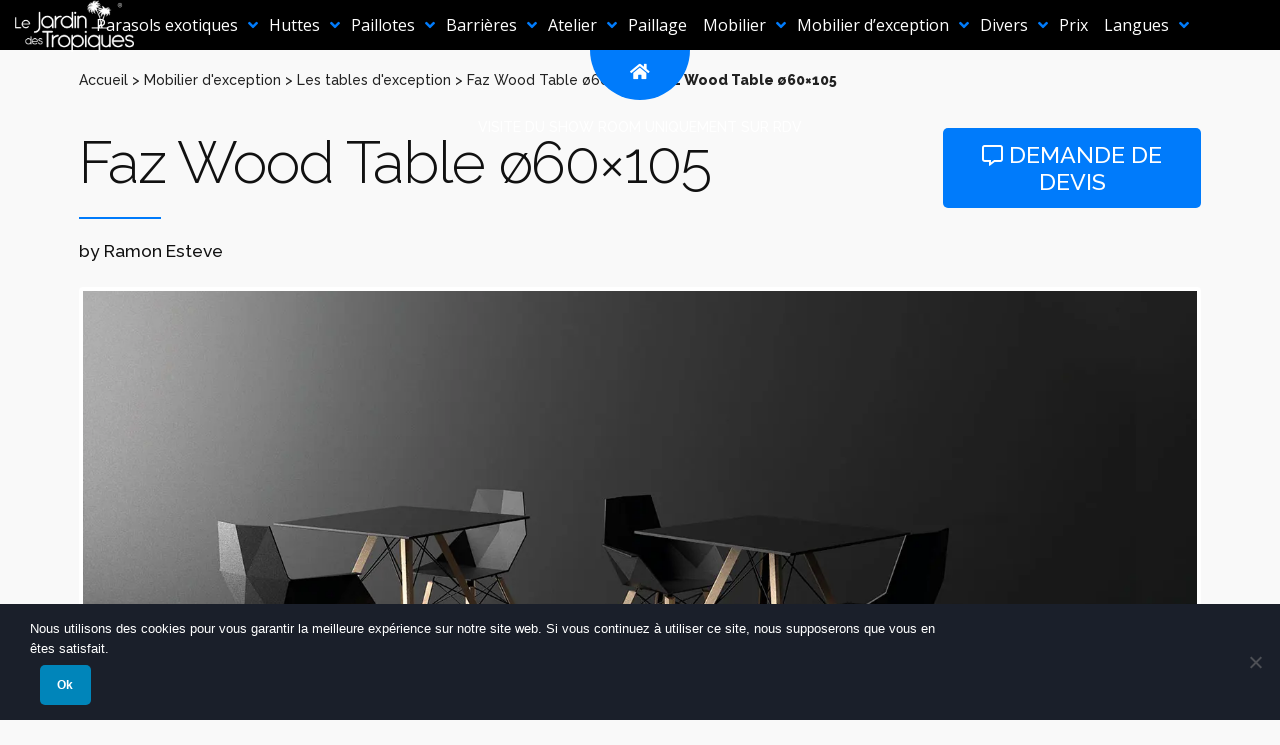

--- FILE ---
content_type: text/html; charset=UTF-8
request_url: https://www.jardindestropiques.com/mobilier-exception/les-tables-exception/faz-wood-table-o60x105/faz-wood-table-o60x105.html
body_size: 22331
content:
<!doctype html>
<html lang="fr-FR">
<head>
	<meta charset="UTF-8" />
	<meta name="viewport" content="width=device-width, initial-scale=1" />
	<link rel="profile" href="https://gmpg.org/xfn/11" />
	<meta name='robots' content='index, follow, max-image-preview:large, max-snippet:-1, max-video-preview:-1' />
	<style>img:is([sizes="auto" i], [sizes^="auto," i]) { contain-intrinsic-size: 3000px 1500px }</style>
	
	<!-- This site is optimized with the Yoast SEO plugin v24.9 - https://yoast.com/wordpress/plugins/seo/ -->
	<title>Faz Wood Table ø60×105 - Le Jardin des Tropiques</title><link rel="preload" data-rocket-preload as="style" href="https://fonts.googleapis.com/css?family=Poppins%3A100%2C100i%2C200%2C200i%2C300%2C300i%2C400%2C400i%2C500%2C500i%2C600%2C600i%2C700%2C700i%2C800%2C800i%2C900%2C900i%7CPlayfair%20Display%3A100%2C100i%2C200%2C200i%2C300%2C300i%2C400%2C400i%2C500%2C500i%2C600%2C600i%2C700%2C700i%2C800%2C800i%2C900%2C900i%7COxygen%3A100%2C100i%2C200%2C200i%2C300%2C300i%2C400%2C400i%2C500%2C500i%2C600%2C600i%2C700%2C700i%2C800%2C800i%2C900%2C900i%7CDancing%20Script%7COpen%20Sans%3A300%2C400%7CRaleway%3A300%2C500%2C800%7CSource%20Sans%20Pro&#038;display=swap" /><link rel="stylesheet" href="https://fonts.googleapis.com/css?family=Poppins%3A100%2C100i%2C200%2C200i%2C300%2C300i%2C400%2C400i%2C500%2C500i%2C600%2C600i%2C700%2C700i%2C800%2C800i%2C900%2C900i%7CPlayfair%20Display%3A100%2C100i%2C200%2C200i%2C300%2C300i%2C400%2C400i%2C500%2C500i%2C600%2C600i%2C700%2C700i%2C800%2C800i%2C900%2C900i%7COxygen%3A100%2C100i%2C200%2C200i%2C300%2C300i%2C400%2C400i%2C500%2C500i%2C600%2C600i%2C700%2C700i%2C800%2C800i%2C900%2C900i%7CDancing%20Script%7COpen%20Sans%3A300%2C400%7CRaleway%3A300%2C500%2C800%7CSource%20Sans%20Pro&#038;display=swap" media="print" onload="this.media='all'" /><noscript><link rel="stylesheet" href="https://fonts.googleapis.com/css?family=Poppins%3A100%2C100i%2C200%2C200i%2C300%2C300i%2C400%2C400i%2C500%2C500i%2C600%2C600i%2C700%2C700i%2C800%2C800i%2C900%2C900i%7CPlayfair%20Display%3A100%2C100i%2C200%2C200i%2C300%2C300i%2C400%2C400i%2C500%2C500i%2C600%2C600i%2C700%2C700i%2C800%2C800i%2C900%2C900i%7COxygen%3A100%2C100i%2C200%2C200i%2C300%2C300i%2C400%2C400i%2C500%2C500i%2C600%2C600i%2C700%2C700i%2C800%2C800i%2C900%2C900i%7CDancing%20Script%7COpen%20Sans%3A300%2C400%7CRaleway%3A300%2C500%2C800%7CSource%20Sans%20Pro&#038;display=swap" /></noscript>
	<meta name="description" content="Faz Wood Table ø60×105 Faz Wood Table ø60x105" />
	<link rel="canonical" href="http://www.jardindestropiques.com/mobilier-exception/les-tables-exception/faz-wood-table-o60x105/faz-wood-table-o60x105.html" />
	<meta property="og:locale" content="fr_FR" />
	<meta property="og:type" content="article" />
	<meta property="og:title" content="Faz Wood Table ø60×105 - Le Jardin des Tropiques" />
	<meta property="og:description" content="Faz Wood Table ø60×105 Faz Wood Table ø60x105" />
	<meta property="og:url" content="http://www.jardindestropiques.com/mobilier-exception/les-tables-exception/faz-wood-table-o60x105/faz-wood-table-o60x105.html" />
	<meta property="og:site_name" content="Le Jardin des Tropiques" />
	<meta property="article:published_time" content="2022-01-20T09:37:26+00:00" />
	<meta property="article:modified_time" content="2022-01-20T09:52:59+00:00" />
	<meta property="og:image" content="https://www.jardindestropiques.com/wp-content/uploads/sites/385/2022/01/FAZ-WOOD-VONDOM-1-11.webp" />
	<meta property="og:image:width" content="800" />
	<meta property="og:image:height" content="800" />
	<meta property="og:image:type" content="image/webp" />
	<meta name="author" content="rosine" />
	<meta name="twitter:card" content="summary_large_image" />
	<meta name="twitter:label1" content="Écrit par" />
	<meta name="twitter:data1" content="rosine" />
	<meta name="twitter:label2" content="Durée de lecture estimée" />
	<meta name="twitter:data2" content="4 minutes" />
	<script type="application/ld+json" class="yoast-schema-graph">{"@context":"https://schema.org","@graph":[{"@type":"Article","@id":"http://www.jardindestropiques.com/mobilier-exception/les-tables-exception/faz-wood-table-o60x105/faz-wood-table-o60x105.html#article","isPartOf":{"@id":"http://www.jardindestropiques.com/mobilier-exception/les-tables-exception/faz-wood-table-o60x105/faz-wood-table-o60x105.html"},"author":{"name":"rosine","@id":"https://www.jardindestropiques.com/#/schema/person/2da870880780777066935096e81ca2a3"},"headline":"Faz Wood Table ø60×105","datePublished":"2022-01-20T09:37:26+00:00","dateModified":"2022-01-20T09:52:59+00:00","mainEntityOfPage":{"@id":"http://www.jardindestropiques.com/mobilier-exception/les-tables-exception/faz-wood-table-o60x105/faz-wood-table-o60x105.html"},"wordCount":783,"publisher":{"@id":"https://www.jardindestropiques.com/#organization"},"image":{"@id":"http://www.jardindestropiques.com/mobilier-exception/les-tables-exception/faz-wood-table-o60x105/faz-wood-table-o60x105.html#primaryimage"},"thumbnailUrl":"https://www.jardindestropiques.com/wp-content/uploads/sites/385/2022/01/FAZ-WOOD-VONDOM-1-11.webp","articleSection":["Faz Wood Table ø60x105"],"inLanguage":"fr-FR"},{"@type":"WebPage","@id":"http://www.jardindestropiques.com/mobilier-exception/les-tables-exception/faz-wood-table-o60x105/faz-wood-table-o60x105.html","url":"http://www.jardindestropiques.com/mobilier-exception/les-tables-exception/faz-wood-table-o60x105/faz-wood-table-o60x105.html","name":"Faz Wood Table ø60×105 - Le Jardin des Tropiques","isPartOf":{"@id":"https://www.jardindestropiques.com/#website"},"primaryImageOfPage":{"@id":"http://www.jardindestropiques.com/mobilier-exception/les-tables-exception/faz-wood-table-o60x105/faz-wood-table-o60x105.html#primaryimage"},"image":{"@id":"http://www.jardindestropiques.com/mobilier-exception/les-tables-exception/faz-wood-table-o60x105/faz-wood-table-o60x105.html#primaryimage"},"thumbnailUrl":"https://www.jardindestropiques.com/wp-content/uploads/sites/385/2022/01/FAZ-WOOD-VONDOM-1-11.webp","datePublished":"2022-01-20T09:37:26+00:00","dateModified":"2022-01-20T09:52:59+00:00","description":"Faz Wood Table ø60×105 Faz Wood Table ø60x105","breadcrumb":{"@id":"http://www.jardindestropiques.com/mobilier-exception/les-tables-exception/faz-wood-table-o60x105/faz-wood-table-o60x105.html#breadcrumb"},"inLanguage":"fr-FR","potentialAction":[{"@type":"ReadAction","target":["http://www.jardindestropiques.com/mobilier-exception/les-tables-exception/faz-wood-table-o60x105/faz-wood-table-o60x105.html"]}]},{"@type":"ImageObject","inLanguage":"fr-FR","@id":"http://www.jardindestropiques.com/mobilier-exception/les-tables-exception/faz-wood-table-o60x105/faz-wood-table-o60x105.html#primaryimage","url":"https://www.jardindestropiques.com/wp-content/uploads/sites/385/2022/01/FAZ-WOOD-VONDOM-1-11.webp","contentUrl":"https://www.jardindestropiques.com/wp-content/uploads/sites/385/2022/01/FAZ-WOOD-VONDOM-1-11.webp","width":800,"height":800},{"@type":"BreadcrumbList","@id":"http://www.jardindestropiques.com/mobilier-exception/les-tables-exception/faz-wood-table-o60x105/faz-wood-table-o60x105.html#breadcrumb","itemListElement":[{"@type":"ListItem","position":1,"name":"Accueil","item":"https://www.jardindestropiques.com/"},{"@type":"ListItem","position":2,"name":"Mobilier d'exception","item":"https://www.jardindestropiques.com/./mobilier-exception"},{"@type":"ListItem","position":3,"name":"Les tables d'exception","item":"https://www.jardindestropiques.com/./mobilier-exception/les-tables-exception"},{"@type":"ListItem","position":4,"name":"Faz Wood Table ø60x105","item":"http://www.jardindestropiques.com/./mobilier-exception/les-tables-exception/faz-wood-table-o60x105"},{"@type":"ListItem","position":5,"name":"Faz Wood Table ø60×105"}]},{"@type":"WebSite","@id":"https://www.jardindestropiques.com/#website","url":"https://www.jardindestropiques.com/","name":"Le Jardin des Tropiques","description":"Les balanges 07360 Saint Vincent De Durfort","publisher":{"@id":"https://www.jardindestropiques.com/#organization"},"potentialAction":[{"@type":"SearchAction","target":{"@type":"EntryPoint","urlTemplate":"https://www.jardindestropiques.com/?s={search_term_string}"},"query-input":{"@type":"PropertyValueSpecification","valueRequired":true,"valueName":"search_term_string"}}],"inLanguage":"fr-FR"},{"@type":"Organization","@id":"https://www.jardindestropiques.com/#organization","name":"Le Jardin des Tropiques","url":"https://www.jardindestropiques.com/","logo":{"@type":"ImageObject","inLanguage":"fr-FR","@id":"https://www.jardindestropiques.com/#/schema/logo/image/","url":"https://www.jardindestropiques.com/wp-content/uploads/sites/385/2020/04/e_131.png","contentUrl":"https://www.jardindestropiques.com/wp-content/uploads/sites/385/2020/04/e_131.png","width":340,"height":149,"caption":"Le Jardin des Tropiques"},"image":{"@id":"https://www.jardindestropiques.com/#/schema/logo/image/"}},{"@type":"Person","@id":"https://www.jardindestropiques.com/#/schema/person/2da870880780777066935096e81ca2a3","name":"rosine","image":{"@type":"ImageObject","inLanguage":"fr-FR","@id":"https://www.jardindestropiques.com/#/schema/person/image/","url":"https://secure.gravatar.com/avatar/a52242f1358850f8c214dd116dac0256dc793c4d15ccbe50b09a10aded5b6630?s=96&d=mm&r=g","contentUrl":"https://secure.gravatar.com/avatar/a52242f1358850f8c214dd116dac0256dc793c4d15ccbe50b09a10aded5b6630?s=96&d=mm&r=g","caption":"rosine"},"url":"https://www.jardindestropiques.com/author/rosine-2"}]}</script>
	<!-- / Yoast SEO plugin. -->


<link href='https://fonts.gstatic.com' crossorigin rel='preconnect' />
		<!-- This site uses the Google Analytics by MonsterInsights plugin v9.4.1 - Using Analytics tracking - https://www.monsterinsights.com/ -->
							<script src="//www.googletagmanager.com/gtag/js?id=G-J3TYVXX6WJ"  data-cfasync="false" data-wpfc-render="false" type="text/javascript" async></script>
			<script data-cfasync="false" data-wpfc-render="false" type="text/javascript">
				var mi_version = '9.4.1';
				var mi_track_user = true;
				var mi_no_track_reason = '';
								var MonsterInsightsDefaultLocations = {"page_location":"https:\/\/www.jardindestropiques.com\/mobilier-exception\/les-tables-exception\/faz-wood-table-o60x105\/faz-wood-table-o60x105.html\/"};
				if ( typeof MonsterInsightsPrivacyGuardFilter === 'function' ) {
					var MonsterInsightsLocations = (typeof MonsterInsightsExcludeQuery === 'object') ? MonsterInsightsPrivacyGuardFilter( MonsterInsightsExcludeQuery ) : MonsterInsightsPrivacyGuardFilter( MonsterInsightsDefaultLocations );
				} else {
					var MonsterInsightsLocations = (typeof MonsterInsightsExcludeQuery === 'object') ? MonsterInsightsExcludeQuery : MonsterInsightsDefaultLocations;
				}

								var disableStrs = [
										'ga-disable-G-J3TYVXX6WJ',
									];

				/* Function to detect opted out users */
				function __gtagTrackerIsOptedOut() {
					for (var index = 0; index < disableStrs.length; index++) {
						if (document.cookie.indexOf(disableStrs[index] + '=true') > -1) {
							return true;
						}
					}

					return false;
				}

				/* Disable tracking if the opt-out cookie exists. */
				if (__gtagTrackerIsOptedOut()) {
					for (var index = 0; index < disableStrs.length; index++) {
						window[disableStrs[index]] = true;
					}
				}

				/* Opt-out function */
				function __gtagTrackerOptout() {
					for (var index = 0; index < disableStrs.length; index++) {
						document.cookie = disableStrs[index] + '=true; expires=Thu, 31 Dec 2099 23:59:59 UTC; path=/';
						window[disableStrs[index]] = true;
					}
				}

				if ('undefined' === typeof gaOptout) {
					function gaOptout() {
						__gtagTrackerOptout();
					}
				}
								window.dataLayer = window.dataLayer || [];

				window.MonsterInsightsDualTracker = {
					helpers: {},
					trackers: {},
				};
				if (mi_track_user) {
					function __gtagDataLayer() {
						dataLayer.push(arguments);
					}

					function __gtagTracker(type, name, parameters) {
						if (!parameters) {
							parameters = {};
						}

						if (parameters.send_to) {
							__gtagDataLayer.apply(null, arguments);
							return;
						}

						if (type === 'event') {
														parameters.send_to = monsterinsights_frontend.v4_id;
							var hookName = name;
							if (typeof parameters['event_category'] !== 'undefined') {
								hookName = parameters['event_category'] + ':' + name;
							}

							if (typeof MonsterInsightsDualTracker.trackers[hookName] !== 'undefined') {
								MonsterInsightsDualTracker.trackers[hookName](parameters);
							} else {
								__gtagDataLayer('event', name, parameters);
							}
							
						} else {
							__gtagDataLayer.apply(null, arguments);
						}
					}

					__gtagTracker('js', new Date());
					__gtagTracker('set', {
						'developer_id.dZGIzZG': true,
											});
					if ( MonsterInsightsLocations.page_location ) {
						__gtagTracker('set', MonsterInsightsLocations);
					}
										__gtagTracker('config', 'G-J3TYVXX6WJ', {"forceSSL":"true","link_attribution":"true"} );
															window.gtag = __gtagTracker;										(function () {
						/* https://developers.google.com/analytics/devguides/collection/analyticsjs/ */
						/* ga and __gaTracker compatibility shim. */
						var noopfn = function () {
							return null;
						};
						var newtracker = function () {
							return new Tracker();
						};
						var Tracker = function () {
							return null;
						};
						var p = Tracker.prototype;
						p.get = noopfn;
						p.set = noopfn;
						p.send = function () {
							var args = Array.prototype.slice.call(arguments);
							args.unshift('send');
							__gaTracker.apply(null, args);
						};
						var __gaTracker = function () {
							var len = arguments.length;
							if (len === 0) {
								return;
							}
							var f = arguments[len - 1];
							if (typeof f !== 'object' || f === null || typeof f.hitCallback !== 'function') {
								if ('send' === arguments[0]) {
									var hitConverted, hitObject = false, action;
									if ('event' === arguments[1]) {
										if ('undefined' !== typeof arguments[3]) {
											hitObject = {
												'eventAction': arguments[3],
												'eventCategory': arguments[2],
												'eventLabel': arguments[4],
												'value': arguments[5] ? arguments[5] : 1,
											}
										}
									}
									if ('pageview' === arguments[1]) {
										if ('undefined' !== typeof arguments[2]) {
											hitObject = {
												'eventAction': 'page_view',
												'page_path': arguments[2],
											}
										}
									}
									if (typeof arguments[2] === 'object') {
										hitObject = arguments[2];
									}
									if (typeof arguments[5] === 'object') {
										Object.assign(hitObject, arguments[5]);
									}
									if ('undefined' !== typeof arguments[1].hitType) {
										hitObject = arguments[1];
										if ('pageview' === hitObject.hitType) {
											hitObject.eventAction = 'page_view';
										}
									}
									if (hitObject) {
										action = 'timing' === arguments[1].hitType ? 'timing_complete' : hitObject.eventAction;
										hitConverted = mapArgs(hitObject);
										__gtagTracker('event', action, hitConverted);
									}
								}
								return;
							}

							function mapArgs(args) {
								var arg, hit = {};
								var gaMap = {
									'eventCategory': 'event_category',
									'eventAction': 'event_action',
									'eventLabel': 'event_label',
									'eventValue': 'event_value',
									'nonInteraction': 'non_interaction',
									'timingCategory': 'event_category',
									'timingVar': 'name',
									'timingValue': 'value',
									'timingLabel': 'event_label',
									'page': 'page_path',
									'location': 'page_location',
									'title': 'page_title',
									'referrer' : 'page_referrer',
								};
								for (arg in args) {
																		if (!(!args.hasOwnProperty(arg) || !gaMap.hasOwnProperty(arg))) {
										hit[gaMap[arg]] = args[arg];
									} else {
										hit[arg] = args[arg];
									}
								}
								return hit;
							}

							try {
								f.hitCallback();
							} catch (ex) {
							}
						};
						__gaTracker.create = newtracker;
						__gaTracker.getByName = newtracker;
						__gaTracker.getAll = function () {
							return [];
						};
						__gaTracker.remove = noopfn;
						__gaTracker.loaded = true;
						window['__gaTracker'] = __gaTracker;
					})();
									} else {
										console.log("");
					(function () {
						function __gtagTracker() {
							return null;
						}

						window['__gtagTracker'] = __gtagTracker;
						window['gtag'] = __gtagTracker;
					})();
									}
			</script>
				<!-- / Google Analytics by MonsterInsights -->
		<link data-minify="1" rel='stylesheet' id='layerslider-css' href='https://www.jardindestropiques.com/wp-content/cache/min/385/wp-content/plugins/LayerSlider/assets/static/layerslider/css/layerslider.css?ver=1767610157' type='text/css' media='all' />
<style id='wp-emoji-styles-inline-css' type='text/css'>

	img.wp-smiley, img.emoji {
		display: inline !important;
		border: none !important;
		box-shadow: none !important;
		height: 1em !important;
		width: 1em !important;
		margin: 0 0.07em !important;
		vertical-align: -0.1em !important;
		background: none !important;
		padding: 0 !important;
	}
</style>
<link rel='stylesheet' id='wp-block-library-css' href='https://www.jardindestropiques.com/wp-includes/css/dist/block-library/style.min.css?ver=510b208cd25d3d6fdc6fb02f9361865e' type='text/css' media='all' />
<style id='wp-block-library-theme-inline-css' type='text/css'>
.wp-block-audio :where(figcaption){color:#555;font-size:13px;text-align:center}.is-dark-theme .wp-block-audio :where(figcaption){color:#ffffffa6}.wp-block-audio{margin:0 0 1em}.wp-block-code{border:1px solid #ccc;border-radius:4px;font-family:Menlo,Consolas,monaco,monospace;padding:.8em 1em}.wp-block-embed :where(figcaption){color:#555;font-size:13px;text-align:center}.is-dark-theme .wp-block-embed :where(figcaption){color:#ffffffa6}.wp-block-embed{margin:0 0 1em}.blocks-gallery-caption{color:#555;font-size:13px;text-align:center}.is-dark-theme .blocks-gallery-caption{color:#ffffffa6}:root :where(.wp-block-image figcaption){color:#555;font-size:13px;text-align:center}.is-dark-theme :root :where(.wp-block-image figcaption){color:#ffffffa6}.wp-block-image{margin:0 0 1em}.wp-block-pullquote{border-bottom:4px solid;border-top:4px solid;color:currentColor;margin-bottom:1.75em}.wp-block-pullquote cite,.wp-block-pullquote footer,.wp-block-pullquote__citation{color:currentColor;font-size:.8125em;font-style:normal;text-transform:uppercase}.wp-block-quote{border-left:.25em solid;margin:0 0 1.75em;padding-left:1em}.wp-block-quote cite,.wp-block-quote footer{color:currentColor;font-size:.8125em;font-style:normal;position:relative}.wp-block-quote:where(.has-text-align-right){border-left:none;border-right:.25em solid;padding-left:0;padding-right:1em}.wp-block-quote:where(.has-text-align-center){border:none;padding-left:0}.wp-block-quote.is-large,.wp-block-quote.is-style-large,.wp-block-quote:where(.is-style-plain){border:none}.wp-block-search .wp-block-search__label{font-weight:700}.wp-block-search__button{border:1px solid #ccc;padding:.375em .625em}:where(.wp-block-group.has-background){padding:1.25em 2.375em}.wp-block-separator.has-css-opacity{opacity:.4}.wp-block-separator{border:none;border-bottom:2px solid;margin-left:auto;margin-right:auto}.wp-block-separator.has-alpha-channel-opacity{opacity:1}.wp-block-separator:not(.is-style-wide):not(.is-style-dots){width:100px}.wp-block-separator.has-background:not(.is-style-dots){border-bottom:none;height:1px}.wp-block-separator.has-background:not(.is-style-wide):not(.is-style-dots){height:2px}.wp-block-table{margin:0 0 1em}.wp-block-table td,.wp-block-table th{word-break:normal}.wp-block-table :where(figcaption){color:#555;font-size:13px;text-align:center}.is-dark-theme .wp-block-table :where(figcaption){color:#ffffffa6}.wp-block-video :where(figcaption){color:#555;font-size:13px;text-align:center}.is-dark-theme .wp-block-video :where(figcaption){color:#ffffffa6}.wp-block-video{margin:0 0 1em}:root :where(.wp-block-template-part.has-background){margin-bottom:0;margin-top:0;padding:1.25em 2.375em}
</style>
<style id='classic-theme-styles-inline-css' type='text/css'>
/*! This file is auto-generated */
.wp-block-button__link{color:#fff;background-color:#32373c;border-radius:9999px;box-shadow:none;text-decoration:none;padding:calc(.667em + 2px) calc(1.333em + 2px);font-size:1.125em}.wp-block-file__button{background:#32373c;color:#fff;text-decoration:none}
</style>
<style id='global-styles-inline-css' type='text/css'>
:root{--wp--preset--aspect-ratio--square: 1;--wp--preset--aspect-ratio--4-3: 4/3;--wp--preset--aspect-ratio--3-4: 3/4;--wp--preset--aspect-ratio--3-2: 3/2;--wp--preset--aspect-ratio--2-3: 2/3;--wp--preset--aspect-ratio--16-9: 16/9;--wp--preset--aspect-ratio--9-16: 9/16;--wp--preset--color--black: #000000;--wp--preset--color--cyan-bluish-gray: #abb8c3;--wp--preset--color--white: #FFF;--wp--preset--color--pale-pink: #f78da7;--wp--preset--color--vivid-red: #cf2e2e;--wp--preset--color--luminous-vivid-orange: #ff6900;--wp--preset--color--luminous-vivid-amber: #fcb900;--wp--preset--color--light-green-cyan: #7bdcb5;--wp--preset--color--vivid-green-cyan: #00d084;--wp--preset--color--pale-cyan-blue: #8ed1fc;--wp--preset--color--vivid-cyan-blue: #0693e3;--wp--preset--color--vivid-purple: #9b51e0;--wp--preset--color--primary: #0073a8;--wp--preset--color--secondary: #005075;--wp--preset--color--dark-gray: #111;--wp--preset--color--light-gray: #767676;--wp--preset--gradient--vivid-cyan-blue-to-vivid-purple: linear-gradient(135deg,rgba(6,147,227,1) 0%,rgb(155,81,224) 100%);--wp--preset--gradient--light-green-cyan-to-vivid-green-cyan: linear-gradient(135deg,rgb(122,220,180) 0%,rgb(0,208,130) 100%);--wp--preset--gradient--luminous-vivid-amber-to-luminous-vivid-orange: linear-gradient(135deg,rgba(252,185,0,1) 0%,rgba(255,105,0,1) 100%);--wp--preset--gradient--luminous-vivid-orange-to-vivid-red: linear-gradient(135deg,rgba(255,105,0,1) 0%,rgb(207,46,46) 100%);--wp--preset--gradient--very-light-gray-to-cyan-bluish-gray: linear-gradient(135deg,rgb(238,238,238) 0%,rgb(169,184,195) 100%);--wp--preset--gradient--cool-to-warm-spectrum: linear-gradient(135deg,rgb(74,234,220) 0%,rgb(151,120,209) 20%,rgb(207,42,186) 40%,rgb(238,44,130) 60%,rgb(251,105,98) 80%,rgb(254,248,76) 100%);--wp--preset--gradient--blush-light-purple: linear-gradient(135deg,rgb(255,206,236) 0%,rgb(152,150,240) 100%);--wp--preset--gradient--blush-bordeaux: linear-gradient(135deg,rgb(254,205,165) 0%,rgb(254,45,45) 50%,rgb(107,0,62) 100%);--wp--preset--gradient--luminous-dusk: linear-gradient(135deg,rgb(255,203,112) 0%,rgb(199,81,192) 50%,rgb(65,88,208) 100%);--wp--preset--gradient--pale-ocean: linear-gradient(135deg,rgb(255,245,203) 0%,rgb(182,227,212) 50%,rgb(51,167,181) 100%);--wp--preset--gradient--electric-grass: linear-gradient(135deg,rgb(202,248,128) 0%,rgb(113,206,126) 100%);--wp--preset--gradient--midnight: linear-gradient(135deg,rgb(2,3,129) 0%,rgb(40,116,252) 100%);--wp--preset--font-size--small: 19.5px;--wp--preset--font-size--medium: 20px;--wp--preset--font-size--large: 36.5px;--wp--preset--font-size--x-large: 42px;--wp--preset--font-size--normal: 22px;--wp--preset--font-size--huge: 49.5px;--wp--preset--spacing--20: 0.44rem;--wp--preset--spacing--30: 0.67rem;--wp--preset--spacing--40: 1rem;--wp--preset--spacing--50: 1.5rem;--wp--preset--spacing--60: 2.25rem;--wp--preset--spacing--70: 3.38rem;--wp--preset--spacing--80: 5.06rem;--wp--preset--shadow--natural: 6px 6px 9px rgba(0, 0, 0, 0.2);--wp--preset--shadow--deep: 12px 12px 50px rgba(0, 0, 0, 0.4);--wp--preset--shadow--sharp: 6px 6px 0px rgba(0, 0, 0, 0.2);--wp--preset--shadow--outlined: 6px 6px 0px -3px rgba(255, 255, 255, 1), 6px 6px rgba(0, 0, 0, 1);--wp--preset--shadow--crisp: 6px 6px 0px rgba(0, 0, 0, 1);}:where(.is-layout-flex){gap: 0.5em;}:where(.is-layout-grid){gap: 0.5em;}body .is-layout-flex{display: flex;}.is-layout-flex{flex-wrap: wrap;align-items: center;}.is-layout-flex > :is(*, div){margin: 0;}body .is-layout-grid{display: grid;}.is-layout-grid > :is(*, div){margin: 0;}:where(.wp-block-columns.is-layout-flex){gap: 2em;}:where(.wp-block-columns.is-layout-grid){gap: 2em;}:where(.wp-block-post-template.is-layout-flex){gap: 1.25em;}:where(.wp-block-post-template.is-layout-grid){gap: 1.25em;}.has-black-color{color: var(--wp--preset--color--black) !important;}.has-cyan-bluish-gray-color{color: var(--wp--preset--color--cyan-bluish-gray) !important;}.has-white-color{color: var(--wp--preset--color--white) !important;}.has-pale-pink-color{color: var(--wp--preset--color--pale-pink) !important;}.has-vivid-red-color{color: var(--wp--preset--color--vivid-red) !important;}.has-luminous-vivid-orange-color{color: var(--wp--preset--color--luminous-vivid-orange) !important;}.has-luminous-vivid-amber-color{color: var(--wp--preset--color--luminous-vivid-amber) !important;}.has-light-green-cyan-color{color: var(--wp--preset--color--light-green-cyan) !important;}.has-vivid-green-cyan-color{color: var(--wp--preset--color--vivid-green-cyan) !important;}.has-pale-cyan-blue-color{color: var(--wp--preset--color--pale-cyan-blue) !important;}.has-vivid-cyan-blue-color{color: var(--wp--preset--color--vivid-cyan-blue) !important;}.has-vivid-purple-color{color: var(--wp--preset--color--vivid-purple) !important;}.has-black-background-color{background-color: var(--wp--preset--color--black) !important;}.has-cyan-bluish-gray-background-color{background-color: var(--wp--preset--color--cyan-bluish-gray) !important;}.has-white-background-color{background-color: var(--wp--preset--color--white) !important;}.has-pale-pink-background-color{background-color: var(--wp--preset--color--pale-pink) !important;}.has-vivid-red-background-color{background-color: var(--wp--preset--color--vivid-red) !important;}.has-luminous-vivid-orange-background-color{background-color: var(--wp--preset--color--luminous-vivid-orange) !important;}.has-luminous-vivid-amber-background-color{background-color: var(--wp--preset--color--luminous-vivid-amber) !important;}.has-light-green-cyan-background-color{background-color: var(--wp--preset--color--light-green-cyan) !important;}.has-vivid-green-cyan-background-color{background-color: var(--wp--preset--color--vivid-green-cyan) !important;}.has-pale-cyan-blue-background-color{background-color: var(--wp--preset--color--pale-cyan-blue) !important;}.has-vivid-cyan-blue-background-color{background-color: var(--wp--preset--color--vivid-cyan-blue) !important;}.has-vivid-purple-background-color{background-color: var(--wp--preset--color--vivid-purple) !important;}.has-black-border-color{border-color: var(--wp--preset--color--black) !important;}.has-cyan-bluish-gray-border-color{border-color: var(--wp--preset--color--cyan-bluish-gray) !important;}.has-white-border-color{border-color: var(--wp--preset--color--white) !important;}.has-pale-pink-border-color{border-color: var(--wp--preset--color--pale-pink) !important;}.has-vivid-red-border-color{border-color: var(--wp--preset--color--vivid-red) !important;}.has-luminous-vivid-orange-border-color{border-color: var(--wp--preset--color--luminous-vivid-orange) !important;}.has-luminous-vivid-amber-border-color{border-color: var(--wp--preset--color--luminous-vivid-amber) !important;}.has-light-green-cyan-border-color{border-color: var(--wp--preset--color--light-green-cyan) !important;}.has-vivid-green-cyan-border-color{border-color: var(--wp--preset--color--vivid-green-cyan) !important;}.has-pale-cyan-blue-border-color{border-color: var(--wp--preset--color--pale-cyan-blue) !important;}.has-vivid-cyan-blue-border-color{border-color: var(--wp--preset--color--vivid-cyan-blue) !important;}.has-vivid-purple-border-color{border-color: var(--wp--preset--color--vivid-purple) !important;}.has-vivid-cyan-blue-to-vivid-purple-gradient-background{background: var(--wp--preset--gradient--vivid-cyan-blue-to-vivid-purple) !important;}.has-light-green-cyan-to-vivid-green-cyan-gradient-background{background: var(--wp--preset--gradient--light-green-cyan-to-vivid-green-cyan) !important;}.has-luminous-vivid-amber-to-luminous-vivid-orange-gradient-background{background: var(--wp--preset--gradient--luminous-vivid-amber-to-luminous-vivid-orange) !important;}.has-luminous-vivid-orange-to-vivid-red-gradient-background{background: var(--wp--preset--gradient--luminous-vivid-orange-to-vivid-red) !important;}.has-very-light-gray-to-cyan-bluish-gray-gradient-background{background: var(--wp--preset--gradient--very-light-gray-to-cyan-bluish-gray) !important;}.has-cool-to-warm-spectrum-gradient-background{background: var(--wp--preset--gradient--cool-to-warm-spectrum) !important;}.has-blush-light-purple-gradient-background{background: var(--wp--preset--gradient--blush-light-purple) !important;}.has-blush-bordeaux-gradient-background{background: var(--wp--preset--gradient--blush-bordeaux) !important;}.has-luminous-dusk-gradient-background{background: var(--wp--preset--gradient--luminous-dusk) !important;}.has-pale-ocean-gradient-background{background: var(--wp--preset--gradient--pale-ocean) !important;}.has-electric-grass-gradient-background{background: var(--wp--preset--gradient--electric-grass) !important;}.has-midnight-gradient-background{background: var(--wp--preset--gradient--midnight) !important;}.has-small-font-size{font-size: var(--wp--preset--font-size--small) !important;}.has-medium-font-size{font-size: var(--wp--preset--font-size--medium) !important;}.has-large-font-size{font-size: var(--wp--preset--font-size--large) !important;}.has-x-large-font-size{font-size: var(--wp--preset--font-size--x-large) !important;}
:where(.wp-block-post-template.is-layout-flex){gap: 1.25em;}:where(.wp-block-post-template.is-layout-grid){gap: 1.25em;}
:where(.wp-block-columns.is-layout-flex){gap: 2em;}:where(.wp-block-columns.is-layout-grid){gap: 2em;}
:root :where(.wp-block-pullquote){font-size: 1.5em;line-height: 1.6;}
</style>
<link rel='stylesheet' id='cookie-notice-front-css' href='https://www.jardindestropiques.com/wp-content/plugins/cookie-notice/css/front.min.css?ver=2.5.6' type='text/css' media='all' />
<link data-minify="1" rel='stylesheet' id='font-awesome-css' href='https://www.jardindestropiques.com/wp-content/cache/min/385/wp-content/plugins/smooth-scroll-up/css/font-awesome.min.css?ver=1767610157' type='text/css' media='all' />
<link data-minify="1" rel='stylesheet' id='scrollup-css-css' href='https://www.jardindestropiques.com/wp-content/cache/min/385/wp-content/plugins/smooth-scroll-up/css/scrollup.css?ver=1767610157' type='text/css' media='all' />
<link data-minify="1" rel='stylesheet' id='quform-css' href='https://www.jardindestropiques.com/wp-content/cache/min/385/wp-content/plugins/quform/cache/quform.385.css?ver=1767610157' type='text/css' media='all' />
<link rel='stylesheet' id='bootstrap-css-css' href='https://www.jardindestropiques.com/wp-content/themes/function-baseV2/css/bootstrap/bootstrap.min.css?ver=20191017' type='text/css' media='all' />
<link data-minify="1" rel='stylesheet' id='twentynineteen-style-css' href='https://www.jardindestropiques.com/wp-content/cache/min/385/wp-content/themes/jardin-des-tropiques/style.css?ver=1767610157' type='text/css' media='all' />
<link rel='stylesheet' id='twentynineteen-print-style-css' href='https://www.jardindestropiques.com/wp-content/themes/function-baseV2/print.css?ver=1.4' type='text/css' media='print' />
<style id='akismet-widget-style-inline-css' type='text/css'>

			.a-stats {
				--akismet-color-mid-green: #357b49;
				--akismet-color-white: #fff;
				--akismet-color-light-grey: #f6f7f7;

				max-width: 350px;
				width: auto;
			}

			.a-stats * {
				all: unset;
				box-sizing: border-box;
			}

			.a-stats strong {
				font-weight: 600;
			}

			.a-stats a.a-stats__link,
			.a-stats a.a-stats__link:visited,
			.a-stats a.a-stats__link:active {
				background: var(--akismet-color-mid-green);
				border: none;
				box-shadow: none;
				border-radius: 8px;
				color: var(--akismet-color-white);
				cursor: pointer;
				display: block;
				font-family: -apple-system, BlinkMacSystemFont, 'Segoe UI', 'Roboto', 'Oxygen-Sans', 'Ubuntu', 'Cantarell', 'Helvetica Neue', sans-serif;
				font-weight: 500;
				padding: 12px;
				text-align: center;
				text-decoration: none;
				transition: all 0.2s ease;
			}

			/* Extra specificity to deal with TwentyTwentyOne focus style */
			.widget .a-stats a.a-stats__link:focus {
				background: var(--akismet-color-mid-green);
				color: var(--akismet-color-white);
				text-decoration: none;
			}

			.a-stats a.a-stats__link:hover {
				filter: brightness(110%);
				box-shadow: 0 4px 12px rgba(0, 0, 0, 0.06), 0 0 2px rgba(0, 0, 0, 0.16);
			}

			.a-stats .count {
				color: var(--akismet-color-white);
				display: block;
				font-size: 1.5em;
				line-height: 1.4;
				padding: 0 13px;
				white-space: nowrap;
			}
		
</style>
<link rel='stylesheet' id='vc_plugin_table_style_css-css' href='https://www.jardindestropiques.com/wp-content/plugins/easy-tables-vc/assets/css/style.min.css?ver=2.2.0' type='text/css' media='all' />
<link rel='stylesheet' id='vc_plugin_themes_css-css' href='https://www.jardindestropiques.com/wp-content/plugins/easy-tables-vc/assets/css/themes.min.css?ver=2.2.0' type='text/css' media='all' />
<link data-minify="1" rel='stylesheet' id='js_composer_front-css' href='https://www.jardindestropiques.com/wp-content/cache/min/385/wp-content/uploads/sites/385/js_composer/js_composer_front_custom.css?ver=1767610157' type='text/css' media='all' />
<link rel='stylesheet' id='ubermenu-css' href='https://www.jardindestropiques.com/wp-content/plugins/ubermenu/pro/assets/css/ubermenu.min.css?ver=3.8.5' type='text/css' media='all' />
<link rel='stylesheet' id='ubermenu-font-awesome-core-css' href='https://www.jardindestropiques.com/wp-content/plugins/ubermenu/assets/fontawesome/css/fontawesome.min.css?ver=510b208cd25d3d6fdc6fb02f9361865e' type='text/css' media='all' />
<link data-minify="1" rel='stylesheet' id='ubermenu-font-awesome-solid-css' href='https://www.jardindestropiques.com/wp-content/cache/min/385/wp-content/plugins/ubermenu/assets/fontawesome/css/solid.min.css?ver=1767610157' type='text/css' media='all' />
<link data-minify="1" rel='stylesheet' id='ubermenu-font-awesome-regular-css' href='https://www.jardindestropiques.com/wp-content/cache/min/385/wp-content/plugins/ubermenu/assets/fontawesome/css/regular.min.css?ver=1767610157' type='text/css' media='all' />
<link data-minify="1" rel='stylesheet' id='bsf-Defaults-css' href='https://www.jardindestropiques.com/wp-content/cache/min/385/wp-content/uploads/sites/385/smile_fonts/Defaults/Defaults.css?ver=1767610157' type='text/css' media='all' />
<script type="text/javascript" src="https://www.jardindestropiques.com/wp-includes/js/jquery/jquery.min.js" id="jquery-core-js"></script>







<meta name="generator" content="Powered by LayerSlider 7.14.4 - Build Heros, Sliders, and Popups. Create Animations and Beautiful, Rich Web Content as Easy as Never Before on WordPress." />
<!-- LayerSlider updates and docs at: https://layerslider.com -->
<link rel="https://api.w.org/" href="https://www.jardindestropiques.com/wp-json/" /><link rel="alternate" title="JSON" type="application/json" href="https://www.jardindestropiques.com/wp-json/wp/v2/posts/16694" /><link rel='shortlink' href='https://www.jardindestropiques.com/?p=16694' />
<link rel="alternate" title="oEmbed (JSON)" type="application/json+oembed" href="https://www.jardindestropiques.com/wp-json/oembed/1.0/embed?url=https%3A%2F%2Fwww.jardindestropiques.com%2Fmobilier-exception%2Fles-tables-exception%2Ffaz-wood-table-o60x105%2Ffaz-wood-table-o60x105.html" />
<link rel="alternate" title="oEmbed (XML)" type="text/xml+oembed" href="https://www.jardindestropiques.com/wp-json/oembed/1.0/embed?url=https%3A%2F%2Fwww.jardindestropiques.com%2Fmobilier-exception%2Fles-tables-exception%2Ffaz-wood-table-o60x105%2Ffaz-wood-table-o60x105.html&#038;format=xml" />
<style id="ubermenu-custom-generated-css">
/** UberMenu Responsive Styles (Breakpoint Setting) **/
@media screen and (min-width: 992px){
  .ubermenu{ display:block !important; } .ubermenu-responsive .ubermenu-item.ubermenu-hide-desktop{ display:none !important; } .ubermenu-responsive.ubermenu-retractors-responsive .ubermenu-retractor-mobile{ display:none; }  /* Top level items full height */ .ubermenu.ubermenu-horizontal.ubermenu-items-vstretch .ubermenu-nav{   display:flex;   align-items:stretch; } .ubermenu.ubermenu-horizontal.ubermenu-items-vstretch .ubermenu-item.ubermenu-item-level-0{   display:flex;   flex-direction:column; } .ubermenu.ubermenu-horizontal.ubermenu-items-vstretch .ubermenu-item.ubermenu-item-level-0 > .ubermenu-target{   flex:1;   display:flex;   align-items:center; flex-wrap:wrap; } .ubermenu.ubermenu-horizontal.ubermenu-items-vstretch .ubermenu-item.ubermenu-item-level-0 > .ubermenu-target > .ubermenu-target-divider{ position:static; flex-basis:100%; } .ubermenu.ubermenu-horizontal.ubermenu-items-vstretch .ubermenu-item.ubermenu-item-level-0 > .ubermenu-target.ubermenu-item-layout-image_left > .ubermenu-target-text{ padding-left:1em; } .ubermenu.ubermenu-horizontal.ubermenu-items-vstretch .ubermenu-item.ubermenu-item-level-0 > .ubermenu-target.ubermenu-item-layout-image_right > .ubermenu-target-text{ padding-right:1em; } .ubermenu.ubermenu-horizontal.ubermenu-items-vstretch .ubermenu-item.ubermenu-item-level-0 > .ubermenu-target.ubermenu-item-layout-image_above, .ubermenu.ubermenu-horizontal.ubermenu-items-vstretch .ubermenu-item.ubermenu-item-level-0 > .ubermenu-target.ubermenu-item-layout-image_below{ flex-direction:column; } .ubermenu.ubermenu-horizontal.ubermenu-items-vstretch .ubermenu-item.ubermenu-item-level-0 > .ubermenu-submenu-drop{   top:100%; } .ubermenu.ubermenu-horizontal.ubermenu-items-vstretch .ubermenu-item-level-0:not(.ubermenu-align-right) + .ubermenu-item.ubermenu-align-right{ margin-left:auto; } .ubermenu.ubermenu-horizontal.ubermenu-items-vstretch .ubermenu-item.ubermenu-item-level-0 > .ubermenu-target.ubermenu-content-align-left{   justify-content:flex-start; } .ubermenu.ubermenu-horizontal.ubermenu-items-vstretch .ubermenu-item.ubermenu-item-level-0 > .ubermenu-target.ubermenu-content-align-center{   justify-content:center; } .ubermenu.ubermenu-horizontal.ubermenu-items-vstretch .ubermenu-item.ubermenu-item-level-0 > .ubermenu-target.ubermenu-content-align-right{   justify-content:flex-end; }  /* Force current submenu always open but below others */ .ubermenu-force-current-submenu .ubermenu-item-level-0.ubermenu-current-menu-item > .ubermenu-submenu-drop, .ubermenu-force-current-submenu .ubermenu-item-level-0.ubermenu-current-menu-ancestor > .ubermenu-submenu-drop {     display: block!important;     opacity: 1!important;     visibility: visible!important;     margin: 0!important;     top: auto!important;     height: auto;     z-index:19; }   /* Invert Horizontal menu to make subs go up */ .ubermenu-invert.ubermenu-horizontal .ubermenu-item-level-0 > .ubermenu-submenu-drop, .ubermenu-invert.ubermenu-horizontal.ubermenu-items-vstretch .ubermenu-item.ubermenu-item-level-0>.ubermenu-submenu-drop{  top:auto;  bottom:100%; } .ubermenu-invert.ubermenu-horizontal.ubermenu-sub-indicators .ubermenu-item-level-0.ubermenu-has-submenu-drop > .ubermenu-target > .ubermenu-sub-indicator{ transform:rotate(180deg); } /* Make second level flyouts fly up */ .ubermenu-invert.ubermenu-horizontal .ubermenu-submenu .ubermenu-item.ubermenu-active > .ubermenu-submenu-type-flyout{     top:auto;     bottom:0; } /* Clip the submenus properly when inverted */ .ubermenu-invert.ubermenu-horizontal .ubermenu-item-level-0 > .ubermenu-submenu-drop{     clip: rect(-5000px,5000px,auto,-5000px); }    /* Invert Vertical menu to make subs go left */ .ubermenu-invert.ubermenu-vertical .ubermenu-item-level-0 > .ubermenu-submenu-drop{   right:100%;   left:auto; } .ubermenu-invert.ubermenu-vertical.ubermenu-sub-indicators .ubermenu-item-level-0.ubermenu-item-has-children > .ubermenu-target > .ubermenu-sub-indicator{   right:auto;   left:10px; transform:rotate(90deg); } .ubermenu-vertical.ubermenu-invert .ubermenu-item > .ubermenu-submenu-drop {   clip: rect(-5000px,5000px,5000px,-5000px); } /* Vertical Flyout > Flyout */ .ubermenu-vertical.ubermenu-invert.ubermenu-sub-indicators .ubermenu-has-submenu-drop > .ubermenu-target{   padding-left:25px; } .ubermenu-vertical.ubermenu-invert .ubermenu-item > .ubermenu-target > .ubermenu-sub-indicator {   right:auto;   left:10px;   transform:rotate(90deg); } .ubermenu-vertical.ubermenu-invert .ubermenu-item > .ubermenu-submenu-drop.ubermenu-submenu-type-flyout, .ubermenu-vertical.ubermenu-invert .ubermenu-submenu-type-flyout > .ubermenu-item > .ubermenu-submenu-drop {   right: 100%;   left: auto; }  .ubermenu-responsive-toggle{ display:none; }
}
@media screen and (max-width: 991px){
   .ubermenu-responsive-toggle, .ubermenu-sticky-toggle-wrapper { display: block; }  .ubermenu-responsive{ width:100%; max-height:600px; visibility:visible; overflow:visible;  -webkit-transition:max-height 1s ease-in; transition:max-height .3s ease-in; } .ubermenu-responsive.ubermenu-mobile-accordion:not(.ubermenu-mobile-modal):not(.ubermenu-in-transition):not(.ubermenu-responsive-collapse){ max-height:none; } .ubermenu-responsive.ubermenu-items-align-center{   text-align:left; } .ubermenu-responsive.ubermenu{ margin:0; } .ubermenu-responsive.ubermenu .ubermenu-nav{ display:block; }  .ubermenu-responsive.ubermenu-responsive-nocollapse, .ubermenu-repsonsive.ubermenu-no-transitions{ display:block; max-height:none; }  .ubermenu-responsive.ubermenu-responsive-collapse{ max-height:none; visibility:visible; overflow:visible; } .ubermenu-responsive.ubermenu-responsive-collapse{ max-height:0; overflow:hidden !important; visibility:hidden; } .ubermenu-responsive.ubermenu-in-transition, .ubermenu-responsive.ubermenu-in-transition .ubermenu-nav{ overflow:hidden !important; visibility:visible; } .ubermenu-responsive.ubermenu-responsive-collapse:not(.ubermenu-in-transition){ border-top-width:0; border-bottom-width:0; } .ubermenu-responsive.ubermenu-responsive-collapse .ubermenu-item .ubermenu-submenu{ display:none; }  .ubermenu-responsive .ubermenu-item-level-0{ width:50%; } .ubermenu-responsive.ubermenu-responsive-single-column .ubermenu-item-level-0{ float:none; clear:both; width:100%; } .ubermenu-responsive .ubermenu-item.ubermenu-item-level-0 > .ubermenu-target{ border:none; box-shadow:none; } .ubermenu-responsive .ubermenu-item.ubermenu-has-submenu-flyout{ position:static; } .ubermenu-responsive.ubermenu-sub-indicators .ubermenu-submenu-type-flyout .ubermenu-has-submenu-drop > .ubermenu-target > .ubermenu-sub-indicator{ transform:rotate(0); right:10px; left:auto; } .ubermenu-responsive .ubermenu-nav .ubermenu-item .ubermenu-submenu.ubermenu-submenu-drop{ width:100%; min-width:100%; max-width:100%; top:auto; left:0 !important; } .ubermenu-responsive.ubermenu-has-border .ubermenu-nav .ubermenu-item .ubermenu-submenu.ubermenu-submenu-drop{ left: -1px !important; /* For borders */ } .ubermenu-responsive .ubermenu-submenu.ubermenu-submenu-type-mega > .ubermenu-item.ubermenu-column{ min-height:0; border-left:none;  float:left; /* override left/center/right content alignment */ display:block; } .ubermenu-responsive .ubermenu-item.ubermenu-active > .ubermenu-submenu.ubermenu-submenu-type-mega{     max-height:none;     height:auto;/*prevent overflow scrolling since android is still finicky*/     overflow:visible; } .ubermenu-responsive.ubermenu-transition-slide .ubermenu-item.ubermenu-in-transition > .ubermenu-submenu-drop{ max-height:1000px; /* because of slide transition */ } .ubermenu .ubermenu-submenu-type-flyout .ubermenu-submenu-type-mega{ min-height:0; } .ubermenu.ubermenu-responsive .ubermenu-column, .ubermenu.ubermenu-responsive .ubermenu-column-auto{ min-width:50%; } .ubermenu.ubermenu-responsive .ubermenu-autoclear > .ubermenu-column{ clear:none; } .ubermenu.ubermenu-responsive .ubermenu-column:nth-of-type(2n+1){ clear:both; } .ubermenu.ubermenu-responsive .ubermenu-submenu-retractor-top:not(.ubermenu-submenu-retractor-top-2) .ubermenu-column:nth-of-type(2n+1){ clear:none; } .ubermenu.ubermenu-responsive .ubermenu-submenu-retractor-top:not(.ubermenu-submenu-retractor-top-2) .ubermenu-column:nth-of-type(2n+2){ clear:both; }  .ubermenu-responsive-single-column-subs .ubermenu-submenu .ubermenu-item { float: none; clear: both; width: 100%; min-width: 100%; }  /* Submenu footer content */ .ubermenu .ubermenu-submenu-footer{     position:relative; clear:both;     bottom:auto;     right:auto; }   .ubermenu.ubermenu-responsive .ubermenu-tabs, .ubermenu.ubermenu-responsive .ubermenu-tabs-group, .ubermenu.ubermenu-responsive .ubermenu-tab, .ubermenu.ubermenu-responsive .ubermenu-tab-content-panel{ /** TABS SHOULD BE 100%  ACCORDION */ width:100%; min-width:100%; max-width:100%; left:0; } .ubermenu.ubermenu-responsive .ubermenu-tabs, .ubermenu.ubermenu-responsive .ubermenu-tab-content-panel{ min-height:0 !important;/* Override Inline Style from JS */ } .ubermenu.ubermenu-responsive .ubermenu-tabs{ z-index:15; } .ubermenu.ubermenu-responsive .ubermenu-tab-content-panel{ z-index:20; } /* Tab Layering */ .ubermenu-responsive .ubermenu-tab{ position:relative; } .ubermenu-responsive .ubermenu-tab.ubermenu-active{ position:relative; z-index:20; } .ubermenu-responsive .ubermenu-tab > .ubermenu-target{ border-width:0 0 1px 0; } .ubermenu-responsive.ubermenu-sub-indicators .ubermenu-tabs > .ubermenu-tabs-group > .ubermenu-tab.ubermenu-has-submenu-drop > .ubermenu-target > .ubermenu-sub-indicator{ transform:rotate(0); right:10px; left:auto; }  .ubermenu-responsive .ubermenu-tabs > .ubermenu-tabs-group > .ubermenu-tab > .ubermenu-tab-content-panel{ top:auto; border-width:1px; } .ubermenu-responsive .ubermenu-tab-layout-bottom > .ubermenu-tabs-group{ /*position:relative;*/ }   .ubermenu-reponsive .ubermenu-item-level-0 > .ubermenu-submenu-type-stack{ /* Top Level Stack Columns */ position:relative; }  .ubermenu-responsive .ubermenu-submenu-type-stack .ubermenu-column, .ubermenu-responsive .ubermenu-submenu-type-stack .ubermenu-column-auto{ /* Stack Columns */ width:100%; max-width:100%; }   .ubermenu-responsive .ubermenu-item-mini{ /* Mini items */ min-width:0; width:auto; float:left; clear:none !important; } .ubermenu-responsive .ubermenu-item.ubermenu-item-mini > a.ubermenu-target{ padding-left:20px; padding-right:20px; }   .ubermenu-responsive .ubermenu-item.ubermenu-hide-mobile{ /* Hiding items */ display:none !important; }  .ubermenu-responsive.ubermenu-hide-bkgs .ubermenu-submenu.ubermenu-submenu-bkg-img{ /** Hide Background Images in Submenu */ background-image:none; } .ubermenu.ubermenu-responsive .ubermenu-item-level-0.ubermenu-item-mini{ min-width:0; width:auto; } .ubermenu-vertical .ubermenu-item.ubermenu-item-level-0{ width:100%; } .ubermenu-vertical.ubermenu-sub-indicators .ubermenu-item-level-0.ubermenu-item-has-children > .ubermenu-target > .ubermenu-sub-indicator{ right:10px; left:auto; transform:rotate(0); } .ubermenu-vertical .ubermenu-item.ubermenu-item-level-0.ubermenu-relative.ubermenu-active > .ubermenu-submenu-drop.ubermenu-submenu-align-vertical_parent_item{     top:auto; }   .ubermenu.ubermenu-responsive .ubermenu-tabs{     position:static; } /* Tabs on Mobile with mouse (but not click) - leave space to hover off */ .ubermenu:not(.ubermenu-is-mobile):not(.ubermenu-submenu-indicator-closes) .ubermenu-submenu .ubermenu-tab[data-ubermenu-trigger="mouseover"] .ubermenu-tab-content-panel, .ubermenu:not(.ubermenu-is-mobile):not(.ubermenu-submenu-indicator-closes) .ubermenu-submenu .ubermenu-tab[data-ubermenu-trigger="hover_intent"] .ubermenu-tab-content-panel{     margin-left:6%; width:94%; min-width:94%; }  /* Sub indicator close visibility */ .ubermenu.ubermenu-submenu-indicator-closes .ubermenu-active > .ubermenu-target > .ubermenu-sub-indicator-close{ display:block; display: flex; align-items: center; justify-content: center; } .ubermenu.ubermenu-submenu-indicator-closes .ubermenu-active > .ubermenu-target > .ubermenu-sub-indicator{ display:none; }  .ubermenu .ubermenu-tabs .ubermenu-tab-content-panel{     box-shadow: 0 5px 10px rgba(0,0,0,.075); }  /* When submenus and items go full width, move items back to appropriate positioning */ .ubermenu .ubermenu-submenu-rtl {     direction: ltr; }   /* Fixed position mobile menu */ .ubermenu.ubermenu-mobile-modal{   position:fixed;   z-index:9999999; opacity:1;   top:0;   left:0;   width:100%;   width:100vw;   max-width:100%;   max-width:100vw; height:100%; height:calc(100vh - calc(100vh - 100%)); height:-webkit-fill-available; max-height:calc(100vh - calc(100vh - 100%)); max-height:-webkit-fill-available;   border:none; box-sizing:border-box;    display:flex;   flex-direction:column;   justify-content:flex-start; overflow-y:auto !important; /* for non-accordion mode */ overflow-x:hidden !important; overscroll-behavior: contain; transform:scale(1); transition-duration:.1s; transition-property: all; } .ubermenu.ubermenu-mobile-modal.ubermenu-mobile-accordion.ubermenu-interaction-press{ overflow-y:hidden !important; } .ubermenu.ubermenu-mobile-modal.ubermenu-responsive-collapse{ overflow:hidden !important; opacity:0; transform:scale(.9); visibility:hidden; } .ubermenu.ubermenu-mobile-modal .ubermenu-nav{   flex:1;   overflow-y:auto !important; overscroll-behavior: contain; } .ubermenu.ubermenu-mobile-modal .ubermenu-item-level-0{ margin:0; } .ubermenu.ubermenu-mobile-modal .ubermenu-mobile-close-button{ border:none; background:none; border-radius:0; padding:1em; color:inherit; display:inline-block; text-align:center; font-size:14px; } .ubermenu.ubermenu-mobile-modal .ubermenu-mobile-footer .ubermenu-mobile-close-button{ width: 100%; display: flex; align-items: center; justify-content: center; } .ubermenu.ubermenu-mobile-modal .ubermenu-mobile-footer .ubermenu-mobile-close-button .ubermenu-icon-essential, .ubermenu.ubermenu-mobile-modal .ubermenu-mobile-footer .ubermenu-mobile-close-button .fas.fa-times{ margin-right:.2em; }  /* Header/Footer Mobile content */ .ubermenu .ubermenu-mobile-header, .ubermenu .ubermenu-mobile-footer{ display:block; text-align:center; color:inherit; }  /* Accordion submenus mobile (single column tablet) */ .ubermenu.ubermenu-responsive-single-column.ubermenu-mobile-accordion.ubermenu-interaction-press .ubermenu-item > .ubermenu-submenu-drop, .ubermenu.ubermenu-responsive-single-column.ubermenu-mobile-accordion.ubermenu-interaction-press .ubermenu-tab > .ubermenu-tab-content-panel{ box-sizing:border-box; border-left:none; border-right:none; box-shadow:none; } .ubermenu.ubermenu-responsive-single-column.ubermenu-mobile-accordion.ubermenu-interaction-press .ubermenu-item.ubermenu-active > .ubermenu-submenu-drop, .ubermenu.ubermenu-responsive-single-column.ubermenu-mobile-accordion.ubermenu-interaction-press .ubermenu-tab.ubermenu-active > .ubermenu-tab-content-panel{   position:static; }   /* Accordion indented - remove borders and extra spacing from headers */ .ubermenu.ubermenu-mobile-accordion-indent .ubermenu-submenu.ubermenu-submenu-drop, .ubermenu.ubermenu-mobile-accordion-indent .ubermenu-submenu .ubermenu-item-header.ubermenu-has-submenu-stack > .ubermenu-target{   border:none; } .ubermenu.ubermenu-mobile-accordion-indent .ubermenu-submenu .ubermenu-item-header.ubermenu-has-submenu-stack > .ubermenu-submenu-type-stack{   padding-top:0; } /* Accordion dropdown indentation padding */ .ubermenu.ubermenu-mobile-accordion-indent .ubermenu-submenu-drop .ubermenu-submenu-drop .ubermenu-item > .ubermenu-target, .ubermenu.ubermenu-mobile-accordion-indent .ubermenu-submenu-drop .ubermenu-tab-content-panel .ubermenu-item > .ubermenu-target{   padding-left:calc( var(--ubermenu-accordion-indent) * 2 ); } .ubermenu.ubermenu-mobile-accordion-indent .ubermenu-submenu-drop .ubermenu-submenu-drop .ubermenu-submenu-drop .ubermenu-item > .ubermenu-target, .ubermenu.ubermenu-mobile-accordion-indent .ubermenu-submenu-drop .ubermenu-tab-content-panel .ubermenu-tab-content-panel .ubermenu-item > .ubermenu-target{   padding-left:calc( var(--ubermenu-accordion-indent) * 3 ); } .ubermenu.ubermenu-mobile-accordion-indent .ubermenu-submenu-drop .ubermenu-submenu-drop .ubermenu-submenu-drop .ubermenu-submenu-drop .ubermenu-item > .ubermenu-target, .ubermenu.ubermenu-mobile-accordion-indent .ubermenu-submenu-drop .ubermenu-tab-content-panel .ubermenu-tab-content-panel .ubermenu-tab-content-panel .ubermenu-item > .ubermenu-target{   padding-left:calc( var(--ubermenu-accordion-indent) * 4 ); } /* Reverse Accordion dropdown indentation padding */ .rtl .ubermenu.ubermenu-mobile-accordion-indent .ubermenu-submenu-drop .ubermenu-submenu-drop .ubermenu-item > .ubermenu-target, .rtl .ubermenu.ubermenu-mobile-accordion-indent .ubermenu-submenu-drop .ubermenu-tab-content-panel .ubermenu-item > .ubermenu-target{ padding-left:0;   padding-right:calc( var(--ubermenu-accordion-indent) * 2 ); } .rtl .ubermenu.ubermenu-mobile-accordion-indent .ubermenu-submenu-drop .ubermenu-submenu-drop .ubermenu-submenu-drop .ubermenu-item > .ubermenu-target, .rtl .ubermenu.ubermenu-mobile-accordion-indent .ubermenu-submenu-drop .ubermenu-tab-content-panel .ubermenu-tab-content-panel .ubermenu-item > .ubermenu-target{ padding-left:0; padding-right:calc( var(--ubermenu-accordion-indent) * 3 ); } .rtl .ubermenu.ubermenu-mobile-accordion-indent .ubermenu-submenu-drop .ubermenu-submenu-drop .ubermenu-submenu-drop .ubermenu-submenu-drop .ubermenu-item > .ubermenu-target, .rtl .ubermenu.ubermenu-mobile-accordion-indent .ubermenu-submenu-drop .ubermenu-tab-content-panel .ubermenu-tab-content-panel .ubermenu-tab-content-panel .ubermenu-item > .ubermenu-target{ padding-left:0; padding-right:calc( var(--ubermenu-accordion-indent) * 4 ); }  .ubermenu-responsive-toggle{ display:block; }
}
@media screen and (max-width: 480px){
  .ubermenu.ubermenu-responsive .ubermenu-item-level-0{ width:100%; } .ubermenu.ubermenu-responsive .ubermenu-column, .ubermenu.ubermenu-responsive .ubermenu-column-auto{ min-width:100%; } .ubermenu .ubermenu-autocolumn:not(:first-child), .ubermenu .ubermenu-autocolumn:not(:first-child) .ubermenu-submenu-type-stack{     padding-top:0; } .ubermenu .ubermenu-autocolumn:not(:last-child), .ubermenu .ubermenu-autocolumn:not(:last-child) .ubermenu-submenu-type-stack{     padding-bottom:0; } .ubermenu .ubermenu-autocolumn > .ubermenu-submenu-type-stack > .ubermenu-item-normal:first-child{     margin-top:0; }     /* Accordion submenus mobile */ .ubermenu.ubermenu-responsive.ubermenu-mobile-accordion.ubermenu-interaction-press .ubermenu-item > .ubermenu-submenu-drop, .ubermenu.ubermenu-responsive.ubermenu-mobile-accordion.ubermenu-interaction-press .ubermenu-tab > .ubermenu-tab-content-panel{     box-shadow:none; box-sizing:border-box; border-left:none; border-right:none; } .ubermenu.ubermenu-responsive.ubermenu-mobile-accordion.ubermenu-interaction-press .ubermenu-item.ubermenu-active > .ubermenu-submenu-drop, .ubermenu.ubermenu-responsive.ubermenu-mobile-accordion.ubermenu-interaction-press .ubermenu-tab.ubermenu-active > .ubermenu-tab-content-panel{     position:static; } 
}


/** UberMenu Custom Menu Styles (Customizer) **/
/* main */
 .ubermenu-main { background:#000000; }
 .ubermenu.ubermenu-main { background:none; border:none; box-shadow:none; }
 .ubermenu.ubermenu-main .ubermenu-item-level-0 > .ubermenu-target { border:none; box-shadow:none; }
 .ubermenu.ubermenu-main.ubermenu-horizontal .ubermenu-submenu-drop.ubermenu-submenu-align-left_edge_bar, .ubermenu.ubermenu-main.ubermenu-horizontal .ubermenu-submenu-drop.ubermenu-submenu-align-full_width { left:0; }
 .ubermenu.ubermenu-main.ubermenu-horizontal .ubermenu-item-level-0.ubermenu-active > .ubermenu-submenu-drop, .ubermenu.ubermenu-main.ubermenu-horizontal:not(.ubermenu-transition-shift) .ubermenu-item-level-0 > .ubermenu-submenu-drop { margin-top:0; }
 .ubermenu-main.ubermenu-transition-fade .ubermenu-item .ubermenu-submenu-drop { margin-top:0; }
 .ubermenu-main .ubermenu-item-level-0 > .ubermenu-target { font-size:16px; color:#ffffff; padding-left:8px; padding-right:8px; }
 .ubermenu.ubermenu-main .ubermenu-item-level-0:hover > .ubermenu-target, .ubermenu-main .ubermenu-item-level-0.ubermenu-active > .ubermenu-target { color:#ffffff; background:#007bfb; }
 .ubermenu-main .ubermenu-item-level-0.ubermenu-current-menu-item > .ubermenu-target, .ubermenu-main .ubermenu-item-level-0.ubermenu-current-menu-parent > .ubermenu-target, .ubermenu-main .ubermenu-item-level-0.ubermenu-current-menu-ancestor > .ubermenu-target { color:#ffffff; }
 .ubermenu-main.ubermenu-sub-indicators .ubermenu-item-level-0.ubermenu-has-submenu-drop > .ubermenu-target:not(.ubermenu-noindicator) { padding-right:23px; }
 .ubermenu-main.ubermenu-sub-indicators .ubermenu-item-level-0.ubermenu-has-submenu-drop > .ubermenu-target.ubermenu-noindicator { padding-right:8px; }
 .ubermenu-main .ubermenu-submenu.ubermenu-submenu-drop { background-color:#007bfb; color:#ffffff; }
 .ubermenu-main .ubermenu-submenu .ubermenu-highlight { color:#ffffff; }
 .ubermenu-main .ubermenu-item-normal > .ubermenu-target,.ubermenu-main .ubermenu-submenu .ubermenu-target,.ubermenu-main .ubermenu-submenu .ubermenu-nonlink,.ubermenu-main .ubermenu-submenu .ubermenu-widget,.ubermenu-main .ubermenu-submenu .ubermenu-custom-content-padded,.ubermenu-main .ubermenu-submenu .ubermenu-retractor,.ubermenu-main .ubermenu-submenu .ubermenu-colgroup .ubermenu-column,.ubermenu-main .ubermenu-submenu.ubermenu-submenu-type-stack > .ubermenu-item-normal > .ubermenu-target,.ubermenu-main .ubermenu-submenu.ubermenu-submenu-padded { padding:0 0 0 0; }
 .ubermenu-main .ubermenu-grid-row { padding-right:0 0 0 0; }
 .ubermenu-main .ubermenu-grid-row .ubermenu-target { padding-right:0; }
 .ubermenu-main.ubermenu-sub-indicators .ubermenu-submenu :not(.ubermenu-tabs-layout-right) .ubermenu-has-submenu-drop > .ubermenu-target { padding-right:25px; }
 .ubermenu-main .ubermenu-submenu .ubermenu-item-header > .ubermenu-target { color:#ffffff; }
 .ubermenu-main .ubermenu-submenu .ubermenu-item-header.ubermenu-has-submenu-stack > .ubermenu-target { border:none; }
 .ubermenu-main .ubermenu-submenu-type-stack { padding-top:0; }
 .ubermenu-main .ubermenu-item-normal > .ubermenu-target { color:#ffffff; font-size:14px; }
 .ubermenu.ubermenu-main .ubermenu-item-normal > .ubermenu-target:hover, .ubermenu.ubermenu-main .ubermenu-item-normal.ubermenu-active > .ubermenu-target { background-color:#41a2fc; }
 .ubermenu-main .ubermenu-item-level-0.ubermenu-has-submenu-drop > .ubermenu-target > .ubermenu-sub-indicator { color:#007bfb; }


/* Status: Loaded from Transient */

</style><style type="text/css">.recentcomments a{display:inline !important;padding:0 !important;margin:0 !important;}</style><meta name="generator" content="Powered by WPBakery Page Builder - drag and drop page builder for WordPress."/>
<link rel="icon" href="https://www.jardindestropiques.com/wp-content/uploads/sites/385/2020/04/cropped-favicon-32x32.png" sizes="32x32" />
<link rel="icon" href="https://www.jardindestropiques.com/wp-content/uploads/sites/385/2020/04/cropped-favicon-192x192.png" sizes="192x192" />
<link rel="apple-touch-icon" href="https://www.jardindestropiques.com/wp-content/uploads/sites/385/2020/04/cropped-favicon-180x180.png" />
<meta name="msapplication-TileImage" content="https://www.jardindestropiques.com/wp-content/uploads/sites/385/2020/04/cropped-favicon-270x270.png" />
<noscript><style> .wpb_animate_when_almost_visible { opacity: 1; }</style></noscript><noscript><style id="rocket-lazyload-nojs-css">.rll-youtube-player, [data-lazy-src]{display:none !important;}</style></noscript>	
<meta name="generator" content="WP Rocket 3.18.3" data-wpr-features="wpr_defer_js wpr_minify_concatenate_js wpr_lazyload_images wpr_lazyload_iframes wpr_minify_css wpr_desktop" /></head>

<body class="wp-singular post-template-default single single-post postid-16694 single-format-standard wp-custom-logo wp-embed-responsive wp-theme-function-baseV2 wp-child-theme-jardin-des-tropiques cookies-not-set singular image-filters-enabled wpb-js-composer js-comp-ver-8.6.1 vc_responsive">
<div data-rocket-location-hash="4b9b1e44bfefbdf701256fa628b6872b" id="page" class="site Rh">

<div data-rocket-location-hash="2ec8a884ec409727fa78c2b7bdefd976" class="container-fluid">
		<a class="skip-link screen-reader-text" href="#content">Aller au contenu</a>
			<header data-rocket-location-hash="74a1c6f04c8ace3adc7d227faa53c3ec" id="masthead" class="site-header ">

			

				<div class="row  site-branding-container padding-site ">
				
	

			<div class="menuRh  col-xl-12 col-lg-12 text-md-right col-md-12 offset-md-1 col-sm-12 col-12 offset-lg-0">
			
<!-- UberMenu [Configuration:main] [Theme Loc:] [Integration:api] -->
<a class="ubermenu-responsive-toggle ubermenu-responsive-toggle-main ubermenu-skin-none ubermenu-loc- ubermenu-responsive-toggle-content-align-left ubermenu-responsive-toggle-align-full ubermenu-responsive-toggle-icon-only ubermenu-responsive-toggle-close-icon-times " tabindex="0" data-ubermenu-target="ubermenu-main-2"   aria-label="Toggle Menu"><i class="fas fa-bars" ></i></a><nav id="ubermenu-main-2" class="ubermenu ubermenu-nojs ubermenu-main ubermenu-menu-2 ubermenu-responsive ubermenu-responsive-991 ubermenu-responsive-collapse ubermenu-horizontal ubermenu-transition-none ubermenu-trigger-hover_intent ubermenu-skin-none  ubermenu-bar-align-full ubermenu-items-align-right ubermenu-bound ubermenu-disable-submenu-scroll ubermenu-sub-indicators ubermenu-sub-indicators-align-text ubermenu-retractors-responsive ubermenu-submenu-indicator-closes"><ul id="ubermenu-nav-main-2" class="ubermenu-nav" data-title="Menu Principal"><li id="menu-item-8800" class="ubermenu-item ubermenu-item-type-taxonomy ubermenu-item-object-category ubermenu-item-has-children ubermenu-item-8800 ubermenu-item-level-0 ubermenu-column ubermenu-column-auto ubermenu-has-submenu-drop ubermenu-has-submenu-flyout" ><a class="ubermenu-target ubermenu-item-layout-default ubermenu-item-layout-text_only" href="https://www.jardindestropiques.com/./parasols-exotiques" tabindex="0" aria-haspopup="true" aria-expanded="false"><span class="ubermenu-target-title ubermenu-target-text">Parasols exotiques</span><i class='ubermenu-sub-indicator fas fa-angle-down'></i></a><ul  class="ubermenu-submenu ubermenu-submenu-id-8800 ubermenu-submenu-type-flyout ubermenu-submenu-drop ubermenu-submenu-align-left_edge_item"  ><li id="menu-item-8804" class="ubermenu-item ubermenu-item-type-taxonomy ubermenu-item-object-category ubermenu-item-8804 ubermenu-item-auto ubermenu-item-normal ubermenu-item-level-1" ><a class="ubermenu-target ubermenu-item-layout-default ubermenu-item-layout-text_only" href="https://www.jardindestropiques.com/./parasols-exotiques/liste-des-parasols"><span class="ubermenu-target-title ubermenu-target-text">Liste des parasols</span></a></li><li id="menu-item-8805" class="ubermenu-item ubermenu-item-type-taxonomy ubermenu-item-object-category ubermenu-item-8805 ubermenu-item-auto ubermenu-item-normal ubermenu-item-level-1" ><a class="ubermenu-target ubermenu-item-layout-default ubermenu-item-layout-text_only" href="https://www.jardindestropiques.com/./parasols-exotiques/mange-debout"><span class="ubermenu-target-title ubermenu-target-text">Mange debout</span></a></li><li id="menu-item-8802" class="ubermenu-item ubermenu-item-type-taxonomy ubermenu-item-object-category ubermenu-item-8802 ubermenu-item-auto ubermenu-item-normal ubermenu-item-level-1" ><a class="ubermenu-target ubermenu-item-layout-default ubermenu-item-layout-text_only" href="https://www.jardindestropiques.com/./parasols-exotiques/chaise-pour-mange-debout"><span class="ubermenu-target-title ubermenu-target-text">Chaise pour mange debout</span></a></li><li id="menu-item-8818" class="ubermenu-item ubermenu-item-type-taxonomy ubermenu-item-object-category ubermenu-item-8818 ubermenu-item-auto ubermenu-item-normal ubermenu-item-level-1" ><a class="ubermenu-target ubermenu-item-layout-default ubermenu-item-layout-text_only" href="https://www.jardindestropiques.com/./parasols-exotiques/socles-pour-parasols"><span class="ubermenu-target-title ubermenu-target-text">Socles pour parasols</span></a></li><li id="menu-item-8810" class="ubermenu-item ubermenu-item-type-taxonomy ubermenu-item-object-category ubermenu-item-8810 ubermenu-item-auto ubermenu-item-normal ubermenu-item-level-1" ><a class="ubermenu-target ubermenu-item-layout-default ubermenu-item-layout-text_only" href="https://www.jardindestropiques.com/./parasols-exotiques/que-choisir"><span class="ubermenu-target-title ubermenu-target-text">Que choisir ?</span></a></li><li id="menu-item-8801" class="ubermenu-item ubermenu-item-type-taxonomy ubermenu-item-object-category ubermenu-item-8801 ubermenu-item-auto ubermenu-item-normal ubermenu-item-level-1" ><a class="ubermenu-target ubermenu-item-layout-default ubermenu-item-layout-text_only" href="https://www.jardindestropiques.com/./parasols-exotiques/barrieres-parasols-exotiques"><span class="ubermenu-target-title ubermenu-target-text">Barrieres</span></a></li><li id="menu-item-8803" class="ubermenu-item ubermenu-item-type-taxonomy ubermenu-item-object-category ubermenu-item-8803 ubermenu-item-auto ubermenu-item-normal ubermenu-item-level-1" ><a class="ubermenu-target ubermenu-item-layout-default ubermenu-item-layout-text_only" href="https://www.jardindestropiques.com/./parasols-exotiques/les-occultants"><span class="ubermenu-target-title ubermenu-target-text">Les occultants</span></a></li><li id="menu-item-8806" class="ubermenu-item ubermenu-item-type-taxonomy ubermenu-item-object-category ubermenu-item-8806 ubermenu-item-auto ubermenu-item-normal ubermenu-item-level-1" ><a class="ubermenu-target ubermenu-item-layout-default ubermenu-item-layout-text_only" href="https://www.jardindestropiques.com/./parasols-exotiques/ombrage-mobil-home"><span class="ubermenu-target-title ubermenu-target-text">Ombrage mobil-home</span></a></li><li id="menu-item-8807" class="ubermenu-item ubermenu-item-type-taxonomy ubermenu-item-object-category ubermenu-item-8807 ubermenu-item-auto ubermenu-item-normal ubermenu-item-level-1" ><a class="ubermenu-target ubermenu-item-layout-default ubermenu-item-layout-text_only" href="https://www.jardindestropiques.com/./parasols-exotiques/plafonnier"><span class="ubermenu-target-title ubermenu-target-text">Plafonnier</span></a></li><li class="ubermenu-retractor ubermenu-retractor-mobile"><i class="fas fa-times"></i> Fermer</li></ul></li><li id="menu-item-8779" class="ubermenu-item ubermenu-item-type-taxonomy ubermenu-item-object-category ubermenu-item-has-children ubermenu-item-8779 ubermenu-item-level-0 ubermenu-column ubermenu-column-auto ubermenu-has-submenu-drop ubermenu-has-submenu-flyout" ><a class="ubermenu-target ubermenu-item-layout-default ubermenu-item-layout-text_only" href="https://www.jardindestropiques.com/./huttes" tabindex="0" aria-haspopup="true" aria-expanded="false"><span class="ubermenu-target-title ubermenu-target-text">Huttes</span><i class='ubermenu-sub-indicator fas fa-angle-down'></i></a><ul  class="ubermenu-submenu ubermenu-submenu-id-8779 ubermenu-submenu-type-flyout ubermenu-submenu-drop ubermenu-submenu-align-left_edge_item"  ><li id="menu-item-8780" class="ubermenu-item ubermenu-item-type-taxonomy ubermenu-item-object-category ubermenu-item-8780 ubermenu-item-auto ubermenu-item-normal ubermenu-item-level-1" ><a class="ubermenu-target ubermenu-item-layout-default ubermenu-item-layout-text_only" href="https://www.jardindestropiques.com/./huttes/huttes-exotiques"><span class="ubermenu-target-title ubermenu-target-text">Huttes exotiques</span></a></li><li id="menu-item-8811" class="ubermenu-item ubermenu-item-type-taxonomy ubermenu-item-object-category ubermenu-item-8811 ubermenu-item-auto ubermenu-item-normal ubermenu-item-level-1" ><a class="ubermenu-target ubermenu-item-layout-default ubermenu-item-layout-text_only" href="https://www.jardindestropiques.com/./huttes/que-choisir-huttes"><span class="ubermenu-target-title ubermenu-target-text">Que choisir ?</span></a></li><li class="ubermenu-retractor ubermenu-retractor-mobile"><i class="fas fa-times"></i> Fermer</li></ul></li><li id="menu-item-8797" class="ubermenu-item ubermenu-item-type-taxonomy ubermenu-item-object-category ubermenu-item-has-children ubermenu-item-8797 ubermenu-item-level-0 ubermenu-column ubermenu-column-auto ubermenu-has-submenu-drop ubermenu-has-submenu-flyout" ><a class="ubermenu-target ubermenu-item-layout-default ubermenu-item-layout-text_only" href="https://www.jardindestropiques.com/./paillotes" tabindex="0" aria-haspopup="true" aria-expanded="false"><span class="ubermenu-target-title ubermenu-target-text">Paillotes</span><i class='ubermenu-sub-indicator fas fa-angle-down'></i></a><ul  class="ubermenu-submenu ubermenu-submenu-id-8797 ubermenu-submenu-type-flyout ubermenu-submenu-drop ubermenu-submenu-align-left_edge_item"  ><li id="menu-item-8798" class="ubermenu-item ubermenu-item-type-taxonomy ubermenu-item-object-category ubermenu-item-8798 ubermenu-item-auto ubermenu-item-normal ubermenu-item-level-1" ><a class="ubermenu-target ubermenu-item-layout-default ubermenu-item-layout-text_only" href="https://www.jardindestropiques.com/./paillotes/paillotes-ovales"><span class="ubermenu-target-title ubermenu-target-text">Paillotes ovales</span></a></li><li id="menu-item-8799" class="ubermenu-item ubermenu-item-type-taxonomy ubermenu-item-object-category ubermenu-item-8799 ubermenu-item-auto ubermenu-item-normal ubermenu-item-level-1" ><a class="ubermenu-target ubermenu-item-layout-default ubermenu-item-layout-text_only" href="https://www.jardindestropiques.com/./paillotes/paillotes-rondes"><span class="ubermenu-target-title ubermenu-target-text">Paillotes rondes</span></a></li><li id="menu-item-10817" class="ubermenu-item ubermenu-item-type-taxonomy ubermenu-item-object-category ubermenu-item-10817 ubermenu-item-auto ubermenu-item-normal ubermenu-item-level-1" ><a class="ubermenu-target ubermenu-item-layout-default ubermenu-item-layout-text_only" href="https://www.jardindestropiques.com/./paillotes/paillotes-carrees"><span class="ubermenu-target-title ubermenu-target-text">Paillotes carrées</span></a></li><li id="menu-item-8812" class="ubermenu-item ubermenu-item-type-taxonomy ubermenu-item-object-category ubermenu-item-8812 ubermenu-item-auto ubermenu-item-normal ubermenu-item-level-1" ><a class="ubermenu-target ubermenu-item-layout-default ubermenu-item-layout-text_only" href="https://www.jardindestropiques.com/./paillotes/que-choisir-paillotes"><span class="ubermenu-target-title ubermenu-target-text">Que choisir ?</span></a></li><li class="ubermenu-retractor ubermenu-retractor-mobile"><i class="fas fa-times"></i> Fermer</li></ul></li><li id="menu-item-8766" class="ubermenu-item ubermenu-item-type-taxonomy ubermenu-item-object-category ubermenu-item-has-children ubermenu-item-8766 ubermenu-item-level-0 ubermenu-column ubermenu-column-auto ubermenu-has-submenu-drop ubermenu-has-submenu-flyout" ><a class="ubermenu-target ubermenu-item-layout-default ubermenu-item-layout-text_only" href="https://www.jardindestropiques.com/./barrieres" tabindex="0" aria-haspopup="true" aria-expanded="false"><span class="ubermenu-target-title ubermenu-target-text">Barrières</span><i class='ubermenu-sub-indicator fas fa-angle-down'></i></a><ul  class="ubermenu-submenu ubermenu-submenu-id-8766 ubermenu-submenu-type-flyout ubermenu-submenu-drop ubermenu-submenu-align-left_edge_item"  ><li id="menu-item-8767" class="ubermenu-item ubermenu-item-type-taxonomy ubermenu-item-object-category ubermenu-item-8767 ubermenu-item-auto ubermenu-item-normal ubermenu-item-level-1" ><a class="ubermenu-target ubermenu-item-layout-default ubermenu-item-layout-text_only" href="https://www.jardindestropiques.com/./barrieres/barrieres-exotiques"><span class="ubermenu-target-title ubermenu-target-text">Barrières exotiques</span></a></li><li class="ubermenu-retractor ubermenu-retractor-mobile"><i class="fas fa-times"></i> Fermer</li></ul></li><li id="menu-item-8760" class="ubermenu-item ubermenu-item-type-taxonomy ubermenu-item-object-category ubermenu-item-has-children ubermenu-item-8760 ubermenu-item-level-0 ubermenu-column ubermenu-column-auto ubermenu-has-submenu-drop ubermenu-has-submenu-flyout" ><a class="ubermenu-target ubermenu-item-layout-default ubermenu-item-layout-text_only" href="https://www.jardindestropiques.com/./atelier" tabindex="0" aria-haspopup="true" aria-expanded="false"><span class="ubermenu-target-title ubermenu-target-text">Atelier</span><i class='ubermenu-sub-indicator fas fa-angle-down'></i></a><ul  class="ubermenu-submenu ubermenu-submenu-id-8760 ubermenu-submenu-type-flyout ubermenu-submenu-drop ubermenu-submenu-align-left_edge_item"  ><li id="menu-item-8762" class="ubermenu-item ubermenu-item-type-taxonomy ubermenu-item-object-category ubermenu-item-8762 ubermenu-item-auto ubermenu-item-normal ubermenu-item-level-1" ><a class="ubermenu-target ubermenu-item-layout-default ubermenu-item-layout-text_only" href="https://www.jardindestropiques.com/./atelier/la-production"><span class="ubermenu-target-title ubermenu-target-text">La production</span></a></li><li id="menu-item-8761" class="ubermenu-item ubermenu-item-type-taxonomy ubermenu-item-object-category ubermenu-item-8761 ubermenu-item-auto ubermenu-item-normal ubermenu-item-level-1" ><a class="ubermenu-target ubermenu-item-layout-default ubermenu-item-layout-text_only" href="https://www.jardindestropiques.com/./atelier/developpement"><span class="ubermenu-target-title ubermenu-target-text">Développement</span></a></li><li class="ubermenu-retractor ubermenu-retractor-mobile"><i class="fas fa-times"></i> Fermer</li></ul></li><li id="menu-item-8796" class="ubermenu-item ubermenu-item-type-taxonomy ubermenu-item-object-category ubermenu-item-8796 ubermenu-item-level-0 ubermenu-column ubermenu-column-auto" ><a class="ubermenu-target ubermenu-item-layout-default ubermenu-item-layout-text_only" href="https://www.jardindestropiques.com/./paillage" tabindex="0"><span class="ubermenu-target-title ubermenu-target-text">Paillage</span></a></li><li id="menu-item-8783" class="ubermenu-item ubermenu-item-type-taxonomy ubermenu-item-object-category ubermenu-item-has-children ubermenu-item-8783 ubermenu-item-level-0 ubermenu-column ubermenu-column-auto ubermenu-has-submenu-drop ubermenu-has-submenu-flyout" ><a class="ubermenu-target ubermenu-item-layout-default ubermenu-item-layout-text_only" href="https://www.jardindestropiques.com/./mobilier" tabindex="0" aria-haspopup="true" aria-expanded="false"><span class="ubermenu-target-title ubermenu-target-text">Mobilier</span><i class='ubermenu-sub-indicator fas fa-angle-down'></i></a><ul  class="ubermenu-submenu ubermenu-submenu-id-8783 ubermenu-submenu-type-flyout ubermenu-submenu-drop ubermenu-submenu-align-left_edge_item"  ><li id="menu-item-11012" class="ubermenu-item ubermenu-item-type-taxonomy ubermenu-item-object-category ubermenu-item-11012 ubermenu-item-auto ubermenu-item-normal ubermenu-item-level-1" ><a class="ubermenu-target ubermenu-item-layout-default ubermenu-item-layout-text_only" href="https://www.jardindestropiques.com/./mobilier/mobilier-exotiques"><span class="ubermenu-target-title ubermenu-target-text">Mobilier exotiques</span></a></li><li id="menu-item-8785" class="ubermenu-item ubermenu-item-type-taxonomy ubermenu-item-object-category ubermenu-item-has-children ubermenu-item-8785 ubermenu-item-auto ubermenu-item-normal ubermenu-item-level-1 ubermenu-has-submenu-drop ubermenu-has-submenu-flyout" ><a class="ubermenu-target ubermenu-item-layout-default ubermenu-item-layout-text_only" href="https://www.jardindestropiques.com/./mobilier/mobilier-piscines" aria-haspopup="true" aria-expanded="false"><span class="ubermenu-target-title ubermenu-target-text">Mobilier piscines</span><i class='ubermenu-sub-indicator fas fa-angle-down'></i></a><ul  class="ubermenu-submenu ubermenu-submenu-id-8785 ubermenu-submenu-type-flyout ubermenu-submenu-drop ubermenu-submenu-align-left_edge_item"  ><li id="menu-item-8786" class="ubermenu-item ubermenu-item-type-taxonomy ubermenu-item-object-category ubermenu-item-8786 ubermenu-item-auto ubermenu-item-normal ubermenu-item-level-2" ><a class="ubermenu-target ubermenu-item-layout-default ubermenu-item-layout-text_only" href="https://www.jardindestropiques.com/./mobilier/mobilier-piscines/bains-de-soleil-economiques"><span class="ubermenu-target-title ubermenu-target-text">Bains de soleil économiques</span></a></li><li id="menu-item-8787" class="ubermenu-item ubermenu-item-type-taxonomy ubermenu-item-object-category ubermenu-item-8787 ubermenu-item-auto ubermenu-item-normal ubermenu-item-level-2" ><a class="ubermenu-target ubermenu-item-layout-default ubermenu-item-layout-text_only" href="https://www.jardindestropiques.com/./mobilier/mobilier-piscines/bains-de-soleil-grosfillex"><span class="ubermenu-target-title ubermenu-target-text">Bains de soleil Grosfillex</span></a></li><li id="menu-item-10924" class="ubermenu-item ubermenu-item-type-taxonomy ubermenu-item-object-category ubermenu-item-10924 ubermenu-item-auto ubermenu-item-normal ubermenu-item-level-2" ><a class="ubermenu-target ubermenu-item-layout-default ubermenu-item-layout-text_only" href="https://www.jardindestropiques.com/./mobilier/mobilier-piscines/transats"><span class="ubermenu-target-title ubermenu-target-text">Transats</span></a></li><li id="menu-item-8789" class="ubermenu-item ubermenu-item-type-taxonomy ubermenu-item-object-category ubermenu-item-8789 ubermenu-item-auto ubermenu-item-normal ubermenu-item-level-2" ><a class="ubermenu-target ubermenu-item-layout-default ubermenu-item-layout-text_only" href="https://www.jardindestropiques.com/./mobilier/mobilier-piscines/parasols"><span class="ubermenu-target-title ubermenu-target-text">Parasols</span></a></li><li id="menu-item-8790" class="ubermenu-item ubermenu-item-type-taxonomy ubermenu-item-object-category ubermenu-item-8790 ubermenu-item-auto ubermenu-item-normal ubermenu-item-level-2" ><a class="ubermenu-target ubermenu-item-layout-default ubermenu-item-layout-text_only" href="https://www.jardindestropiques.com/./mobilier/mobilier-piscines/pieds-de-parasol"><span class="ubermenu-target-title ubermenu-target-text">Pieds de parasol</span></a></li><li class="ubermenu-retractor ubermenu-retractor-mobile"><i class="fas fa-times"></i> Fermer</li></ul></li><li id="menu-item-8791" class="ubermenu-item ubermenu-item-type-taxonomy ubermenu-item-object-category ubermenu-item-has-children ubermenu-item-8791 ubermenu-item-auto ubermenu-item-normal ubermenu-item-level-1 ubermenu-has-submenu-drop ubermenu-has-submenu-flyout" ><a class="ubermenu-target ubermenu-item-layout-default ubermenu-item-layout-text_only" href="https://www.jardindestropiques.com/./mobilier/mobilier-terrasses" aria-haspopup="true" aria-expanded="false"><span class="ubermenu-target-title ubermenu-target-text">Mobilier terrasses</span><i class='ubermenu-sub-indicator fas fa-angle-down'></i></a><ul  class="ubermenu-submenu ubermenu-submenu-id-8791 ubermenu-submenu-type-flyout ubermenu-submenu-drop ubermenu-submenu-align-left_edge_item"  ><li id="menu-item-8792" class="ubermenu-item ubermenu-item-type-taxonomy ubermenu-item-object-category ubermenu-item-8792 ubermenu-item-auto ubermenu-item-normal ubermenu-item-level-2" ><a class="ubermenu-target ubermenu-item-layout-default ubermenu-item-layout-text_only" href="https://www.jardindestropiques.com/./mobilier/mobilier-terrasses/chaises"><span class="ubermenu-target-title ubermenu-target-text">Chaises</span></a></li><li id="menu-item-10816" class="ubermenu-item ubermenu-item-type-taxonomy ubermenu-item-object-category ubermenu-item-10816 ubermenu-item-auto ubermenu-item-normal ubermenu-item-level-2" ><a class="ubermenu-target ubermenu-item-layout-default ubermenu-item-layout-text_only" href="https://www.jardindestropiques.com/./mobilier/mobilier-terrasses/chaises-hautes"><span class="ubermenu-target-title ubermenu-target-text">Chaises hautes</span></a></li><li id="menu-item-8793" class="ubermenu-item ubermenu-item-type-taxonomy ubermenu-item-object-category ubermenu-item-8793 ubermenu-item-auto ubermenu-item-normal ubermenu-item-level-2" ><a class="ubermenu-target ubermenu-item-layout-default ubermenu-item-layout-text_only" href="https://www.jardindestropiques.com/./mobilier/mobilier-terrasses/fauteuils"><span class="ubermenu-target-title ubermenu-target-text">Fauteuils</span></a></li><li id="menu-item-10936" class="ubermenu-item ubermenu-item-type-taxonomy ubermenu-item-object-category ubermenu-item-10936 ubermenu-item-auto ubermenu-item-normal ubermenu-item-level-2" ><a class="ubermenu-target ubermenu-item-layout-default ubermenu-item-layout-text_only" href="https://www.jardindestropiques.com/./mobilier/mobilier-terrasses/canape"><span class="ubermenu-target-title ubermenu-target-text">Canapé</span></a></li><li id="menu-item-10958" class="ubermenu-item ubermenu-item-type-taxonomy ubermenu-item-object-category ubermenu-item-10958 ubermenu-item-auto ubermenu-item-normal ubermenu-item-level-2" ><a class="ubermenu-target ubermenu-item-layout-default ubermenu-item-layout-text_only" href="https://www.jardindestropiques.com/./mobilier/mobilier-terrasses/pots-de-fleurs"><span class="ubermenu-target-title ubermenu-target-text">Pots de fleurs</span></a></li><li id="menu-item-9426" class="ubermenu-item ubermenu-item-type-taxonomy ubermenu-item-object-category ubermenu-item-9426 ubermenu-item-auto ubermenu-item-normal ubermenu-item-level-2" ><a class="ubermenu-target ubermenu-item-layout-default ubermenu-item-layout-text_only" href="https://www.jardindestropiques.com/./mobilier/mobilier-terrasses/coussinage-mobilier-terrasses"><span class="ubermenu-target-title ubermenu-target-text">Accessoires</span></a></li><li id="menu-item-10977" class="ubermenu-item ubermenu-item-type-taxonomy ubermenu-item-object-category ubermenu-item-10977 ubermenu-item-auto ubermenu-item-normal ubermenu-item-level-2" ><a class="ubermenu-target ubermenu-item-layout-default ubermenu-item-layout-text_only" href="https://www.jardindestropiques.com/./mobilier/mobilier-terrasses/tables-basse"><span class="ubermenu-target-title ubermenu-target-text">Tables basse</span></a></li><li id="menu-item-8795" class="ubermenu-item ubermenu-item-type-taxonomy ubermenu-item-object-category ubermenu-item-8795 ubermenu-item-auto ubermenu-item-normal ubermenu-item-level-2" ><a class="ubermenu-target ubermenu-item-layout-default ubermenu-item-layout-text_only" href="https://www.jardindestropiques.com/./mobilier/mobilier-terrasses/plateaux"><span class="ubermenu-target-title ubermenu-target-text">Plateaux</span></a></li><li id="menu-item-8822" class="ubermenu-item ubermenu-item-type-taxonomy ubermenu-item-object-category ubermenu-item-8822 ubermenu-item-auto ubermenu-item-normal ubermenu-item-level-2" ><a class="ubermenu-target ubermenu-item-layout-default ubermenu-item-layout-text_only" href="https://www.jardindestropiques.com/./mobilier/mobilier-terrasses/tables"><span class="ubermenu-target-title ubermenu-target-text">Tables</span></a></li><li id="menu-item-8794" class="ubermenu-item ubermenu-item-type-taxonomy ubermenu-item-object-category ubermenu-item-8794 ubermenu-item-auto ubermenu-item-normal ubermenu-item-level-2" ><a class="ubermenu-target ubermenu-item-layout-default ubermenu-item-layout-text_only" href="https://www.jardindestropiques.com/./mobilier/mobilier-terrasses/pieds-de-table"><span class="ubermenu-target-title ubermenu-target-text">Pieds de table</span></a></li><li class="ubermenu-retractor ubermenu-retractor-mobile"><i class="fas fa-times"></i> Fermer</li></ul></li><li id="menu-item-8784" class="ubermenu-item ubermenu-item-type-taxonomy ubermenu-item-object-category ubermenu-item-8784 ubermenu-item-auto ubermenu-item-normal ubermenu-item-level-1" ><a class="ubermenu-target ubermenu-item-layout-default ubermenu-item-layout-text_only" href="https://www.jardindestropiques.com/./mobilier/catalogue-chr"><span class="ubermenu-target-title ubermenu-target-text">Catalogues CHR</span></a></li><li class="ubermenu-retractor ubermenu-retractor-mobile"><i class="fas fa-times"></i> Fermer</li></ul></li><li id="menu-item-11272" class="ubermenu-item ubermenu-item-type-taxonomy ubermenu-item-object-category ubermenu-current-post-ancestor ubermenu-item-has-children ubermenu-item-11272 ubermenu-item-level-0 ubermenu-column ubermenu-column-auto ubermenu-has-submenu-drop ubermenu-has-submenu-flyout" ><a class="ubermenu-target ubermenu-item-layout-default ubermenu-item-layout-text_only" href="https://www.jardindestropiques.com/./mobilier-exception" tabindex="0" aria-haspopup="true" aria-expanded="false"><span class="ubermenu-target-title ubermenu-target-text">Mobilier d&rsquo;exception</span><i class='ubermenu-sub-indicator fas fa-angle-down'></i></a><ul  class="ubermenu-submenu ubermenu-submenu-id-11272 ubermenu-submenu-type-flyout ubermenu-submenu-drop ubermenu-submenu-align-left_edge_item"  ><li id="menu-item-11273" class="ubermenu-item ubermenu-item-type-taxonomy ubermenu-item-object-category ubermenu-item-11273 ubermenu-item-auto ubermenu-item-normal ubermenu-item-level-1" ><a class="ubermenu-target ubermenu-item-layout-default ubermenu-item-layout-text_only" href="https://www.jardindestropiques.com/./mobilier-exception/les-pots-exception"><span class="ubermenu-target-title ubermenu-target-text">Les pots d&rsquo;exception</span></a></li><li id="menu-item-11575" class="ubermenu-item ubermenu-item-type-taxonomy ubermenu-item-object-category ubermenu-item-11575 ubermenu-item-auto ubermenu-item-normal ubermenu-item-level-1" ><a class="ubermenu-target ubermenu-item-layout-default ubermenu-item-layout-text_only" href="https://www.jardindestropiques.com/./mobilier-exception/les-bains-de-soleil-exception"><span class="ubermenu-target-title ubermenu-target-text">Les bains de soleil d&rsquo;exception</span></a></li><li id="menu-item-11584" class="ubermenu-item ubermenu-item-type-taxonomy ubermenu-item-object-category ubermenu-item-11584 ubermenu-item-auto ubermenu-item-normal ubermenu-item-level-1" ><a class="ubermenu-target ubermenu-item-layout-default ubermenu-item-layout-text_only" href="https://www.jardindestropiques.com/./mobilier-exception/les-pergolas-exception"><span class="ubermenu-target-title ubermenu-target-text">Les pergolas d&rsquo;exception</span></a></li><li id="menu-item-11590" class="ubermenu-item ubermenu-item-type-taxonomy ubermenu-item-object-category ubermenu-item-11590 ubermenu-item-auto ubermenu-item-normal ubermenu-item-level-1" ><a class="ubermenu-target ubermenu-item-layout-default ubermenu-item-layout-text_only" href="https://www.jardindestropiques.com/./mobilier-exception/les-lits-exterieurs-exception"><span class="ubermenu-target-title ubermenu-target-text">Les lits extérieurs d&rsquo;exception</span></a></li><li id="menu-item-11618" class="ubermenu-item ubermenu-item-type-taxonomy ubermenu-item-object-category ubermenu-item-11618 ubermenu-item-auto ubermenu-item-normal ubermenu-item-level-1" ><a class="ubermenu-target ubermenu-item-layout-default ubermenu-item-layout-text_only" href="https://www.jardindestropiques.com/./mobilier-exception/les-bars-exception"><span class="ubermenu-target-title ubermenu-target-text">Les bars d&rsquo;exception</span></a></li><li id="menu-item-11632" class="ubermenu-item ubermenu-item-type-taxonomy ubermenu-item-object-category ubermenu-current-post-ancestor ubermenu-item-11632 ubermenu-item-auto ubermenu-item-normal ubermenu-item-level-1" ><a class="ubermenu-target ubermenu-item-layout-default ubermenu-item-layout-text_only" href="https://www.jardindestropiques.com/./mobilier-exception/les-tables-exception"><span class="ubermenu-target-title ubermenu-target-text">Les tables d&rsquo;exception</span></a></li><li id="menu-item-11804" class="ubermenu-item ubermenu-item-type-taxonomy ubermenu-item-object-category ubermenu-item-11804 ubermenu-item-auto ubermenu-item-normal ubermenu-item-level-1" ><a class="ubermenu-target ubermenu-item-layout-default ubermenu-item-layout-text_only" href="https://www.jardindestropiques.com/./mobilier-exception/les-chaises-exception"><span class="ubermenu-target-title ubermenu-target-text">Les chaises d&rsquo;exception</span></a></li><li id="menu-item-11858" class="ubermenu-item ubermenu-item-type-taxonomy ubermenu-item-object-category ubermenu-item-11858 ubermenu-item-auto ubermenu-item-normal ubermenu-item-level-1" ><a class="ubermenu-target ubermenu-item-layout-default ubermenu-item-layout-text_only" href="https://www.jardindestropiques.com/./mobilier-exception/les-fauteuils-exception"><span class="ubermenu-target-title ubermenu-target-text">Les fauteuils d&rsquo;exception</span></a></li><li id="menu-item-11883" class="ubermenu-item ubermenu-item-type-taxonomy ubermenu-item-object-category ubermenu-item-11883 ubermenu-item-auto ubermenu-item-normal ubermenu-item-level-1" ><a class="ubermenu-target ubermenu-item-layout-default ubermenu-item-layout-text_only" href="https://www.jardindestropiques.com/./mobilier-exception/les-canapes-exception"><span class="ubermenu-target-title ubermenu-target-text">Les canapés d&rsquo;exception</span></a></li><li id="menu-item-11909" class="ubermenu-item ubermenu-item-type-taxonomy ubermenu-item-object-category ubermenu-item-11909 ubermenu-item-auto ubermenu-item-normal ubermenu-item-level-1" ><a class="ubermenu-target ubermenu-item-layout-default ubermenu-item-layout-text_only" href="https://www.jardindestropiques.com/./mobilier-exception/les-tabourets-exception"><span class="ubermenu-target-title ubermenu-target-text">Les tabourets d&rsquo;exception</span></a></li><li id="menu-item-11959" class="ubermenu-item ubermenu-item-type-taxonomy ubermenu-item-object-category ubermenu-item-11959 ubermenu-item-auto ubermenu-item-normal ubermenu-item-level-1" ><a class="ubermenu-target ubermenu-item-layout-default ubermenu-item-layout-text_only" href="https://www.jardindestropiques.com/./mobilier-exception/les-bancs-exception"><span class="ubermenu-target-title ubermenu-target-text">Les bancs d&rsquo;exception</span></a></li><li class="ubermenu-retractor ubermenu-retractor-mobile"><i class="fas fa-times"></i> Fermer</li></ul></li><li id="menu-item-8768" class="ubermenu-item ubermenu-item-type-taxonomy ubermenu-item-object-category ubermenu-item-has-children ubermenu-item-8768 ubermenu-item-level-0 ubermenu-column ubermenu-column-auto ubermenu-has-submenu-drop ubermenu-has-submenu-flyout" ><a class="ubermenu-target ubermenu-item-layout-default ubermenu-item-layout-text_only" href="https://www.jardindestropiques.com/./divers" tabindex="0" aria-haspopup="true" aria-expanded="false"><span class="ubermenu-target-title ubermenu-target-text">Divers</span><i class='ubermenu-sub-indicator fas fa-angle-down'></i></a><ul  class="ubermenu-submenu ubermenu-submenu-id-8768 ubermenu-submenu-type-flyout ubermenu-submenu-drop ubermenu-submenu-align-left_edge_item"  ><li id="menu-item-8819" class="ubermenu-item ubermenu-item-type-taxonomy ubermenu-item-object-category ubermenu-item-8819 ubermenu-item-auto ubermenu-item-normal ubermenu-item-level-1" ><a class="ubermenu-target ubermenu-item-layout-default ubermenu-item-layout-text_only" href="https://www.jardindestropiques.com/./divers/stockage-securise"><span class="ubermenu-target-title ubermenu-target-text">Stockage sécurisé</span></a></li><li id="menu-item-8820" class="ubermenu-item ubermenu-item-type-taxonomy ubermenu-item-object-category ubermenu-item-8820 ubermenu-item-auto ubermenu-item-normal ubermenu-item-level-1" ><a class="ubermenu-target ubermenu-item-layout-default ubermenu-item-layout-text_only" href="https://www.jardindestropiques.com/./divers/vaisselles"><span class="ubermenu-target-title ubermenu-target-text">Vaisselles</span></a></li><li id="menu-item-8772" class="ubermenu-item ubermenu-item-type-taxonomy ubermenu-item-object-category ubermenu-item-8772 ubermenu-item-auto ubermenu-item-normal ubermenu-item-level-1" ><a class="ubermenu-target ubermenu-item-layout-default ubermenu-item-layout-text_only" href="https://www.jardindestropiques.com/./divers/les-occasions"><span class="ubermenu-target-title ubermenu-target-text">Les occasions</span></a></li><li id="menu-item-8773" class="ubermenu-item ubermenu-item-type-taxonomy ubermenu-item-object-category ubermenu-item-8773 ubermenu-item-auto ubermenu-item-normal ubermenu-item-level-1" ><a class="ubermenu-target ubermenu-item-layout-default ubermenu-item-layout-text_only" href="https://www.jardindestropiques.com/./divers/location"><span class="ubermenu-target-title ubermenu-target-text">Location</span></a></li><li id="menu-item-8774" class="ubermenu-item ubermenu-item-type-taxonomy ubermenu-item-object-category ubermenu-item-8774 ubermenu-item-auto ubermenu-item-normal ubermenu-item-level-1" ><a class="ubermenu-target ubermenu-item-layout-default ubermenu-item-layout-text_only" href="https://www.jardindestropiques.com/./divers/mobilier-de-luxe"><span class="ubermenu-target-title ubermenu-target-text">Mobilier de luxe</span></a></li><li id="menu-item-8769" class="ubermenu-item ubermenu-item-type-taxonomy ubermenu-item-object-category ubermenu-item-8769 ubermenu-item-auto ubermenu-item-normal ubermenu-item-level-1" ><a class="ubermenu-target ubermenu-item-layout-default ubermenu-item-layout-text_only" href="https://www.jardindestropiques.com/./divers/destructeur-insectes"><span class="ubermenu-target-title ubermenu-target-text">Destructeur d&rsquo;insectes</span></a></li><li id="menu-item-8821" class="ubermenu-item ubermenu-item-type-taxonomy ubermenu-item-object-category ubermenu-item-8821 ubermenu-item-auto ubermenu-item-normal ubermenu-item-level-1" ><a class="ubermenu-target ubermenu-item-layout-default ubermenu-item-layout-text_only" href="https://www.jardindestropiques.com/./divers/verres-tubes-lumineux"><span class="ubermenu-target-title ubermenu-target-text">Verres tubes lumineux</span></a></li><li id="menu-item-8763" class="ubermenu-item ubermenu-item-type-taxonomy ubermenu-item-object-category ubermenu-item-has-children ubermenu-item-8763 ubermenu-item-auto ubermenu-item-normal ubermenu-item-level-1 ubermenu-has-submenu-drop ubermenu-has-submenu-flyout" ><a class="ubermenu-target ubermenu-item-layout-default ubermenu-item-layout-text_only" href="https://www.jardindestropiques.com/./divers/barbecues" aria-haspopup="true" aria-expanded="false"><span class="ubermenu-target-title ubermenu-target-text">Barbecues</span><i class='ubermenu-sub-indicator fas fa-angle-down'></i></a><ul  class="ubermenu-submenu ubermenu-submenu-id-8763 ubermenu-submenu-type-flyout ubermenu-submenu-drop ubermenu-submenu-align-left_edge_item"  ><li id="menu-item-8816" class="ubermenu-item ubermenu-item-type-taxonomy ubermenu-item-object-category ubermenu-item-8816 ubermenu-item-auto ubermenu-item-normal ubermenu-item-level-2" ><a class="ubermenu-target ubermenu-item-layout-default ubermenu-item-layout-text_only" href="https://www.jardindestropiques.com/./divers/barbecues/sumatra"><span class="ubermenu-target-title ubermenu-target-text">Sumatra</span></a></li><li id="menu-item-8817" class="ubermenu-item ubermenu-item-type-taxonomy ubermenu-item-object-category ubermenu-item-8817 ubermenu-item-auto ubermenu-item-normal ubermenu-item-level-2" ><a class="ubermenu-target ubermenu-item-layout-default ubermenu-item-layout-text_only" href="https://www.jardindestropiques.com/./divers/barbecues/sumatratablet"><span class="ubermenu-target-title ubermenu-target-text">Sumatratablet</span></a></li><li id="menu-item-8815" class="ubermenu-item ubermenu-item-type-taxonomy ubermenu-item-object-category ubermenu-item-8815 ubermenu-item-auto ubermenu-item-normal ubermenu-item-level-2" ><a class="ubermenu-target ubermenu-item-layout-default ubermenu-item-layout-text_only" href="https://www.jardindestropiques.com/./divers/barbecues/siamois"><span class="ubermenu-target-title ubermenu-target-text">Siamois</span></a></li><li id="menu-item-8765" class="ubermenu-item ubermenu-item-type-taxonomy ubermenu-item-object-category ubermenu-item-8765 ubermenu-item-auto ubermenu-item-normal ubermenu-item-level-2" ><a class="ubermenu-target ubermenu-item-layout-default ubermenu-item-layout-text_only" href="https://www.jardindestropiques.com/./divers/barbecues/java"><span class="ubermenu-target-title ubermenu-target-text">Java</span></a></li><li id="menu-item-8764" class="ubermenu-item ubermenu-item-type-taxonomy ubermenu-item-object-category ubermenu-item-8764 ubermenu-item-auto ubermenu-item-normal ubermenu-item-level-2" ><a class="ubermenu-target ubermenu-item-layout-default ubermenu-item-layout-text_only" href="https://www.jardindestropiques.com/./divers/barbecues/bugey"><span class="ubermenu-target-title ubermenu-target-text">Bugey</span></a></li><li class="ubermenu-retractor ubermenu-retractor-mobile"><i class="fas fa-times"></i> Fermer</li></ul></li><li id="menu-item-8781" class="ubermenu-item ubermenu-item-type-taxonomy ubermenu-item-object-category ubermenu-item-has-children ubermenu-item-8781 ubermenu-item-auto ubermenu-item-normal ubermenu-item-level-1 ubermenu-has-submenu-drop ubermenu-has-submenu-flyout" ><a class="ubermenu-target ubermenu-item-layout-default ubermenu-item-layout-text_only" href="https://www.jardindestropiques.com/./divers/jeux" aria-haspopup="true" aria-expanded="false"><span class="ubermenu-target-title ubermenu-target-text">Jeux</span><i class='ubermenu-sub-indicator fas fa-angle-down'></i></a><ul  class="ubermenu-submenu ubermenu-submenu-id-8781 ubermenu-submenu-type-flyout ubermenu-submenu-drop ubermenu-submenu-align-left_edge_item"  ><li id="menu-item-8782" class="ubermenu-item ubermenu-item-type-taxonomy ubermenu-item-object-category ubermenu-item-8782 ubermenu-item-auto ubermenu-item-normal ubermenu-item-level-2" ><a class="ubermenu-target ubermenu-item-layout-default ubermenu-item-layout-text_only" href="https://www.jardindestropiques.com/./divers/jeux/fournitures-ping-pong"><span class="ubermenu-target-title ubermenu-target-text">Fournitures ping pong</span></a></li><li id="menu-item-8823" class="ubermenu-item ubermenu-item-type-taxonomy ubermenu-item-object-category ubermenu-item-8823 ubermenu-item-auto ubermenu-item-normal ubermenu-item-level-2" ><a class="ubermenu-target ubermenu-item-layout-default ubermenu-item-layout-text_only" href="https://www.jardindestropiques.com/./divers/jeux/tables-de-ping-pong-pro"><span class="ubermenu-target-title ubermenu-target-text">Tables de ping pong Pro</span></a></li><li class="ubermenu-retractor ubermenu-retractor-mobile"><i class="fas fa-times"></i> Fermer</li></ul></li><li id="menu-item-8770" class="ubermenu-item ubermenu-item-type-taxonomy ubermenu-item-object-category ubermenu-item-has-children ubermenu-item-8770 ubermenu-item-auto ubermenu-item-normal ubermenu-item-level-1 ubermenu-has-submenu-drop ubermenu-has-submenu-flyout" ><a class="ubermenu-target ubermenu-item-layout-default ubermenu-item-layout-text_only" href="https://www.jardindestropiques.com/./divers/financement" aria-haspopup="true" aria-expanded="false"><span class="ubermenu-target-title ubermenu-target-text">Financement</span><i class='ubermenu-sub-indicator fas fa-angle-down'></i></a><ul  class="ubermenu-submenu ubermenu-submenu-id-8770 ubermenu-submenu-type-flyout ubermenu-submenu-drop ubermenu-submenu-align-left_edge_item"  ><li id="menu-item-8771" class="ubermenu-item ubermenu-item-type-taxonomy ubermenu-item-object-category ubermenu-item-8771 ubermenu-item-auto ubermenu-item-normal ubermenu-item-level-2" ><a class="ubermenu-target ubermenu-item-layout-default ubermenu-item-layout-text_only" href="https://www.jardindestropiques.com/./divers/financement/aides-des-brasseurs"><span class="ubermenu-target-title ubermenu-target-text">Aides des Brasseurs</span></a></li><li class="ubermenu-retractor ubermenu-retractor-mobile"><i class="fas fa-times"></i> Fermer</li></ul></li><li id="menu-item-8775" class="ubermenu-item ubermenu-item-type-taxonomy ubermenu-item-object-category ubermenu-item-has-children ubermenu-item-8775 ubermenu-item-auto ubermenu-item-normal ubermenu-item-level-1 ubermenu-has-submenu-drop ubermenu-has-submenu-flyout" ><a class="ubermenu-target ubermenu-item-layout-default ubermenu-item-layout-text_only" href="https://www.jardindestropiques.com/./divers/pieces" aria-haspopup="true" aria-expanded="false"><span class="ubermenu-target-title ubermenu-target-text">Pièces</span><i class='ubermenu-sub-indicator fas fa-angle-down'></i></a><ul  class="ubermenu-submenu ubermenu-submenu-id-8775 ubermenu-submenu-type-flyout ubermenu-submenu-drop ubermenu-submenu-align-left_edge_item"  ><li id="menu-item-8776" class="ubermenu-item ubermenu-item-type-taxonomy ubermenu-item-object-category ubermenu-item-8776 ubermenu-item-auto ubermenu-item-normal ubermenu-item-level-2" ><a class="ubermenu-target ubermenu-item-layout-default ubermenu-item-layout-text_only" href="https://www.jardindestropiques.com/./divers/pieces/armatures-parasols"><span class="ubermenu-target-title ubermenu-target-text">Armatures parasols</span></a></li><li id="menu-item-8777" class="ubermenu-item ubermenu-item-type-taxonomy ubermenu-item-object-category ubermenu-item-8777 ubermenu-item-auto ubermenu-item-normal ubermenu-item-level-2" ><a class="ubermenu-target ubermenu-item-layout-default ubermenu-item-layout-text_only" href="https://www.jardindestropiques.com/./divers/pieces/poteaux-bois"><span class="ubermenu-target-title ubermenu-target-text">Poteaux bois</span></a></li><li id="menu-item-8813" class="ubermenu-item ubermenu-item-type-taxonomy ubermenu-item-object-category ubermenu-item-8813 ubermenu-item-auto ubermenu-item-normal ubermenu-item-level-2" ><a class="ubermenu-target ubermenu-item-layout-default ubermenu-item-layout-text_only" href="https://www.jardindestropiques.com/./divers/pieces/roseau"><span class="ubermenu-target-title ubermenu-target-text">Roseau</span></a></li><li id="menu-item-8814" class="ubermenu-item ubermenu-item-type-taxonomy ubermenu-item-object-category ubermenu-item-8814 ubermenu-item-auto ubermenu-item-normal ubermenu-item-level-2" ><a class="ubermenu-target ubermenu-item-layout-default ubermenu-item-layout-text_only" href="https://www.jardindestropiques.com/./divers/pieces/socles"><span class="ubermenu-target-title ubermenu-target-text">Socles</span></a></li><li class="ubermenu-retractor ubermenu-retractor-mobile"><i class="fas fa-times"></i> Fermer</li></ul></li><li class="ubermenu-retractor ubermenu-retractor-mobile"><i class="fas fa-times"></i> Fermer</li></ul></li><li id="menu-item-8809" class="ubermenu-item ubermenu-item-type-taxonomy ubermenu-item-object-category ubermenu-item-8809 ubermenu-item-level-0 ubermenu-column ubermenu-column-auto" ><a class="ubermenu-target ubermenu-item-layout-default ubermenu-item-layout-text_only" href="https://www.jardindestropiques.com/./prix" tabindex="0"><span class="ubermenu-target-title ubermenu-target-text">Prix</span></a></li><li id="menu-item-9125" class="ubermenu-item ubermenu-item-type-custom ubermenu-item-object-custom ubermenu-item-has-children ubermenu-item-9125 ubermenu-item-level-0 ubermenu-column ubermenu-column-auto ubermenu-has-submenu-drop ubermenu-has-submenu-flyout" ><a class="ubermenu-target ubermenu-item-layout-default ubermenu-item-layout-text_only" href="/" tabindex="0" aria-haspopup="true" aria-expanded="false"><span class="ubermenu-target-title ubermenu-target-text">Langues</span><i class='ubermenu-sub-indicator fas fa-angle-down'></i></a><ul  class="ubermenu-submenu ubermenu-submenu-id-9125 ubermenu-submenu-type-flyout ubermenu-submenu-drop ubermenu-submenu-align-left_edge_item"  ><li id="menu-item-9133" class="ubermenu-item ubermenu-item-type-custom ubermenu-item-object-custom ubermenu-item-home ubermenu-item-9133 ubermenu-item-auto ubermenu-item-normal ubermenu-item-level-1" ><a class="ubermenu-target ubermenu-target-with-image ubermenu-item-layout-default ubermenu-item-layout-image_above" href="https://www.jardindestropiques.com/"><img class="ubermenu-image ubermenu-image-size-full" src="data:image/svg+xml,%3Csvg%20xmlns='http://www.w3.org/2000/svg'%20viewBox='0%200%2017%2018'%3E%3C/svg%3E" width="17" height="18" alt=""  data-lazy-src="https://www.jardindestropiques.com/wp-content/uploads/sites/385/2020/03/fr.png" /><noscript><img class="ubermenu-image ubermenu-image-size-full" src="https://www.jardindestropiques.com/wp-content/uploads/sites/385/2020/03/fr.png" width="17" height="18" alt=""  /></noscript><span class="ubermenu-target-title ubermenu-target-text">Français</span></a></li><li id="menu-item-9127" class="ubermenu-item ubermenu-item-type-custom ubermenu-item-object-custom ubermenu-item-9127 ubermenu-item-auto ubermenu-item-normal ubermenu-item-level-1" ><a class="ubermenu-target ubermenu-target-with-image ubermenu-item-layout-default ubermenu-item-layout-image_above" href="http://translate.google.com/translate?hl=fr&#038;sl=fr&#038;tl=en&#038;u=https://www.jardindestropiques.com/"><img class="ubermenu-image ubermenu-image-size-full" src="data:image/svg+xml,%3Csvg%20xmlns='http://www.w3.org/2000/svg'%20viewBox='0%200%2018%2018'%3E%3C/svg%3E" width="18" height="18" alt=""  data-lazy-src="https://www.jardindestropiques.com/wp-content/uploads/sites/385/2020/03/an.png" /><noscript><img class="ubermenu-image ubermenu-image-size-full" src="https://www.jardindestropiques.com/wp-content/uploads/sites/385/2020/03/an.png" width="18" height="18" alt=""  /></noscript><span class="ubermenu-target-title ubermenu-target-text">Anglais</span></a></li><li id="menu-item-9128" class="ubermenu-item ubermenu-item-type-custom ubermenu-item-object-custom ubermenu-item-9128 ubermenu-item-auto ubermenu-item-normal ubermenu-item-level-1" ><a class="ubermenu-target ubermenu-target-with-image ubermenu-item-layout-default ubermenu-item-layout-image_above" href="http://translate.google.com/translate?hl=fr&#038;sl=fr&#038;tl=de&#038;u=https://www.jardindestropiques.com/"><img class="ubermenu-image ubermenu-image-size-full" src="data:image/svg+xml,%3Csvg%20xmlns='http://www.w3.org/2000/svg'%20viewBox='0%200%2017%2018'%3E%3C/svg%3E" width="17" height="18" alt=""  data-lazy-src="https://www.jardindestropiques.com/wp-content/uploads/sites/385/2020/03/de.png" /><noscript><img class="ubermenu-image ubermenu-image-size-full" src="https://www.jardindestropiques.com/wp-content/uploads/sites/385/2020/03/de.png" width="17" height="18" alt=""  /></noscript><span class="ubermenu-target-title ubermenu-target-text">Allemand</span></a></li><li id="menu-item-9129" class="ubermenu-item ubermenu-item-type-custom ubermenu-item-object-custom ubermenu-item-9129 ubermenu-item-auto ubermenu-item-normal ubermenu-item-level-1" ><a class="ubermenu-target ubermenu-target-with-image ubermenu-item-layout-default ubermenu-item-layout-image_above" href="http://translate.google.com/translate?hl=fr&#038;sl=fr&#038;tl=nl&#038;u=https://www.jardindestropiques.com/"><img class="ubermenu-image ubermenu-image-size-full" src="data:image/svg+xml,%3Csvg%20xmlns='http://www.w3.org/2000/svg'%20viewBox='0%200%2018%2018'%3E%3C/svg%3E" width="18" height="18" alt=""  data-lazy-src="https://www.jardindestropiques.com/wp-content/uploads/sites/385/2020/03/nl.png" /><noscript><img class="ubermenu-image ubermenu-image-size-full" src="https://www.jardindestropiques.com/wp-content/uploads/sites/385/2020/03/nl.png" width="18" height="18" alt=""  /></noscript><span class="ubermenu-target-title ubermenu-target-text">Néerlandais</span></a></li><li id="menu-item-9130" class="ubermenu-item ubermenu-item-type-custom ubermenu-item-object-custom ubermenu-item-9130 ubermenu-item-auto ubermenu-item-normal ubermenu-item-level-1" ><a class="ubermenu-target ubermenu-target-with-image ubermenu-item-layout-default ubermenu-item-layout-image_above" href="http://translate.google.com/translate?hl=fr&#038;sl=fr&#038;tl=it&#038;u=https://www.jardindestropiques.com/"><img class="ubermenu-image ubermenu-image-size-full" src="data:image/svg+xml,%3Csvg%20xmlns='http://www.w3.org/2000/svg'%20viewBox='0%200%2017%2018'%3E%3C/svg%3E" width="17" height="18" alt=""  data-lazy-src="https://www.jardindestropiques.com/wp-content/uploads/sites/385/2020/03/it.png" /><noscript><img class="ubermenu-image ubermenu-image-size-full" src="https://www.jardindestropiques.com/wp-content/uploads/sites/385/2020/03/it.png" width="17" height="18" alt=""  /></noscript><span class="ubermenu-target-title ubermenu-target-text">Italien</span></a></li><li id="menu-item-9134" class="ubermenu-item ubermenu-item-type-custom ubermenu-item-object-custom ubermenu-item-9134 ubermenu-item-auto ubermenu-item-normal ubermenu-item-level-1" ><a class="ubermenu-target ubermenu-target-with-image ubermenu-item-layout-default ubermenu-item-layout-image_above" href="http://translate.google.com/translate?hl=fr&#038;sl=fr&#038;tl=es&#038;u=https://www.jardindestropiques.com/"><img class="ubermenu-image ubermenu-image-size-full" src="data:image/svg+xml,%3Csvg%20xmlns='http://www.w3.org/2000/svg'%20viewBox='0%200%2017%2018'%3E%3C/svg%3E" width="17" height="18" alt=""  data-lazy-src="https://www.jardindestropiques.com/wp-content/uploads/sites/385/2020/03/es.png" /><noscript><img class="ubermenu-image ubermenu-image-size-full" src="https://www.jardindestropiques.com/wp-content/uploads/sites/385/2020/03/es.png" width="17" height="18" alt=""  /></noscript><span class="ubermenu-target-title ubermenu-target-text">Espagnol</span></a></li><li id="menu-item-9131" class="ubermenu-item ubermenu-item-type-custom ubermenu-item-object-custom ubermenu-item-9131 ubermenu-item-auto ubermenu-item-normal ubermenu-item-level-1" ><a class="ubermenu-target ubermenu-target-with-image ubermenu-item-layout-default ubermenu-item-layout-image_above" href="http://translate.google.com/translate?hl=fr&#038;sl=fr&#038;tl=ru&#038;u=https://www.jardindestropiques.com/"><img class="ubermenu-image ubermenu-image-size-full" src="data:image/svg+xml,%3Csvg%20xmlns='http://www.w3.org/2000/svg'%20viewBox='0%200%2018%2017'%3E%3C/svg%3E" width="18" height="17" alt=""  data-lazy-src="https://www.jardindestropiques.com/wp-content/uploads/sites/385/2020/03/ru.png" /><noscript><img class="ubermenu-image ubermenu-image-size-full" src="https://www.jardindestropiques.com/wp-content/uploads/sites/385/2020/03/ru.png" width="18" height="17" alt=""  /></noscript><span class="ubermenu-target-title ubermenu-target-text">Russe</span></a></li><li class="ubermenu-retractor ubermenu-retractor-mobile"><i class="fas fa-times"></i> Fermer</li></ul></li></ul></nav>
<!-- End UberMenu -->
		</div>

	<!--<div class="infos order-xl-2 col-xl-0 order-lg-2 col-lg-3 text-md-center  col-md-8 order-sm-1 col-sm-8 order-1 col-6 ">-->
		<div class="row ">
			</div>
	


	
			</div><!-- .site-branding-container -->

			
			<div data-rocket-location-hash="78e2965a8b7b8b4dedb09d5cc8b6c41a" class="row">
				<div class="accueil col-xl-12 col-lg-12 text-md-center col-md-12 col-sm-12 col-12">
					<a href="/"><i class="fas fa-home"></i></a>
				</div>
			</div>
			
							<div class="site-logo col-xl-12 col-lg-12 col-md-12 col-sm-12 col-12"><a href="https://www.jardindestropiques.com/" class="custom-logo-link" rel="home"><img width="340" height="149" src="data:image/svg+xml,%3Csvg%20xmlns='http://www.w3.org/2000/svg'%20viewBox='0%200%20340%20149'%3E%3C/svg%3E" class="custom-logo" alt="Le Jardin des Tropiques" decoding="async" fetchpriority="high" data-lazy-srcset="https://www.jardindestropiques.com/wp-content/uploads/sites/385/2020/04/e_131.png 340w, https://www.jardindestropiques.com/wp-content/uploads/sites/385/2020/04/e_131-200x88.png 200w" data-lazy-sizes="(max-width: 340px) 100vw, 340px" data-lazy-src="https://www.jardindestropiques.com/wp-content/uploads/sites/385/2020/04/e_131.png" /><noscript><img width="340" height="149" src="https://www.jardindestropiques.com/wp-content/uploads/sites/385/2020/04/e_131.png" class="custom-logo" alt="Le Jardin des Tropiques" decoding="async" fetchpriority="high" srcset="https://www.jardindestropiques.com/wp-content/uploads/sites/385/2020/04/e_131.png 340w, https://www.jardindestropiques.com/wp-content/uploads/sites/385/2020/04/e_131-200x88.png 200w" sizes="(max-width: 340px) 100vw, 340px" /></noscript></a></div>
							<div class="col-xl-12 col-lg-12 col-md-12 col-sm-12 col-12 showroom">visite du show room uniquement sur rdv</div>
		</header><!-- #masthead -->

		

	<div data-rocket-location-hash="041feb956135aef7aba94a4aebc99965" id="content" class="site-content row">

			<div class="padding-site col-xl-12 col-lg-12 col-md-12 col-sm-12 col-12">
			<!--<div id="btnTop" class="fixed-action-btn smooth-scroll" style="bottom: 45px; right: 24px;display: none;">
			<a href="#topSection" class="btn-floating btn-large red">
				<i class="fa fa-arrow-up"></i>
			</a>
		</div>-->
<div id="post" class="col-xl-12 col-lg-12 col-md-12 col-sm-12 col-12" >
	<div class="row">
        <div class="ariane col-xl-12 col-lg-12 col-md-12 col-sm-12 col-12">
		<p id="breadcrumbs"><span><span><a href="https://www.jardindestropiques.com/">Accueil</a></span> &gt; <span><a href="https://www.jardindestropiques.com/./mobilier-exception">Mobilier d'exception</a></span> &gt; <span><a href="https://www.jardindestropiques.com/./mobilier-exception/les-tables-exception">Les tables d'exception</a></span> &gt; <span><a href="http://www.jardindestropiques.com/./mobilier-exception/les-tables-exception/faz-wood-table-o60x105">Faz Wood Table ø60x105</a></span> &gt; <span class="breadcrumb_last" aria-current="page"><strong>Faz Wood Table ø60×105</strong></span></span></p>        </div>
    </div>
    <div id="singleArticle" class="row row-eq-height">
		<div id="sub-content" class="col-xl-12 col-lg-12 col-md-12 col-sm-12 col-12">

			
<article id="post-16694" class="post-16694 post type-post status-publish format-standard has-post-thumbnail hentry category-faz-wood-table-o60x105 entry">

            <header class="entry-header ">
				                    
                                        <div class="row">
                        <h1 class="title  col-12 col-sm-12 col-md-9 col-lg-9 col-xl-9">Faz Wood Table ø60×105</h1><!--Affichage du titre si on est en affichage un seul article -->
                        <div class="demandedevis col-12 col-sm-12 col-md-3 col-lg-3 col-xl-3">
                        						
                        <form method="post" action="https://www.jardindestropiques.com/_devis/demande-de-devis.html?prd=Faz Wood Table ø60×105">
                            <button  type="submit"> <i class="far fa-comment-alt"></i> Demande de devis</button>
                        </form>
                    
                    
                        </div>
                    </div>
                                           </header><!-- .entry-header -->
        
		        
        
                        
            <div class="txtArticle"><div class="wpb-content-wrapper"><div class="vc_row wpb_row vc_row-fluid"><div class="wpb_column vc_column_container vc_col-sm-12"><div class="vc_column-inner"><div class="wpb_wrapper">
	<div class="wpb_text_column wpb_content_element" >
		<div class="wpb_wrapper">
			<p>by Ramon Esteve</p>

		</div>
	</div>
</div></div></div></div><div class="vc_row wpb_row vc_row-fluid vc_row-o-content-middle vc_row-flex"><div class="wpb_column vc_column_container vc_col-sm-12"><div class="vc_column-inner"><div class="wpb_wrapper"><div class="wpb_gallery wpb_content_element vc_clearfix wpb_content_element" ><div class="wpb_wrapper"><div class="wpb_gallery_slides wpb_flexslider flexslider_slide flexslider" data-interval="3" data-flex_fx="slide"><ul class="slides"><li><img decoding="async" class="" src="data:image/svg+xml,%3Csvg%20xmlns='http://www.w3.org/2000/svg'%20viewBox='0%200%201600%20800'%3E%3C/svg%3E" width="1600" height="800" alt="VONDOM-FAZ-WOOD-CHAISE-TABLE-TABOURETTE-DESIGN-RAMON-ESTEVE (1) copie" title="VONDOM-FAZ-WOOD-CHAISE-TABLE-TABOURETTE-DESIGN-RAMON-ESTEVE (1) copie" data-lazy-src="https://www.jardindestropiques.com/wp-content/uploads/sites/385/2022/01/VONDOM-FAZ-WOOD-CHAISE-TABLE-TABOURETTE-DESIGN-RAMON-ESTEVE-1-copie-1.webp" /><noscript><img decoding="async" class="" src="https://www.jardindestropiques.com/wp-content/uploads/sites/385/2022/01/VONDOM-FAZ-WOOD-CHAISE-TABLE-TABOURETTE-DESIGN-RAMON-ESTEVE-1-copie-1.webp" width="1600" height="800" alt="VONDOM-FAZ-WOOD-CHAISE-TABLE-TABOURETTE-DESIGN-RAMON-ESTEVE (1) copie" title="VONDOM-FAZ-WOOD-CHAISE-TABLE-TABOURETTE-DESIGN-RAMON-ESTEVE (1) copie" /></noscript></li><li><img decoding="async" class="" src="data:image/svg+xml,%3Csvg%20xmlns='http://www.w3.org/2000/svg'%20viewBox='0%200%201600%20800'%3E%3C/svg%3E" width="1600" height="800" alt="VONDOM-FAZ-WOOD-CHAISE-TABLE-TABOURETTE-DESIGN-RAMON-ESTEVE (3) copie" title="VONDOM-FAZ-WOOD-CHAISE-TABLE-TABOURETTE-DESIGN-RAMON-ESTEVE (3) copie" data-lazy-src="https://www.jardindestropiques.com/wp-content/uploads/sites/385/2022/01/VONDOM-FAZ-WOOD-CHAISE-TABLE-TABOURETTE-DESIGN-RAMON-ESTEVE-3-copie-1.webp" /><noscript><img decoding="async" class="" src="https://www.jardindestropiques.com/wp-content/uploads/sites/385/2022/01/VONDOM-FAZ-WOOD-CHAISE-TABLE-TABOURETTE-DESIGN-RAMON-ESTEVE-3-copie-1.webp" width="1600" height="800" alt="VONDOM-FAZ-WOOD-CHAISE-TABLE-TABOURETTE-DESIGN-RAMON-ESTEVE (3) copie" title="VONDOM-FAZ-WOOD-CHAISE-TABLE-TABOURETTE-DESIGN-RAMON-ESTEVE (3) copie" /></noscript></li><li><img decoding="async" class="" src="data:image/svg+xml,%3Csvg%20xmlns='http://www.w3.org/2000/svg'%20viewBox='0%200%201600%20800'%3E%3C/svg%3E" width="1600" height="800" alt="VONDOM-FAZ-WOOD-CHAISE-TABLE-TABOURETTE-DESIGN-RAMON-ESTEVE (2) copie" title="VONDOM-FAZ-WOOD-CHAISE-TABLE-TABOURETTE-DESIGN-RAMON-ESTEVE (2) copie" data-lazy-src="https://www.jardindestropiques.com/wp-content/uploads/sites/385/2022/01/VONDOM-FAZ-WOOD-CHAISE-TABLE-TABOURETTE-DESIGN-RAMON-ESTEVE-2-copie-1.webp" /><noscript><img decoding="async" class="" src="https://www.jardindestropiques.com/wp-content/uploads/sites/385/2022/01/VONDOM-FAZ-WOOD-CHAISE-TABLE-TABOURETTE-DESIGN-RAMON-ESTEVE-2-copie-1.webp" width="1600" height="800" alt="VONDOM-FAZ-WOOD-CHAISE-TABLE-TABOURETTE-DESIGN-RAMON-ESTEVE (2) copie" title="VONDOM-FAZ-WOOD-CHAISE-TABLE-TABOURETTE-DESIGN-RAMON-ESTEVE (2) copie" /></noscript></li></ul></div></div></div>
	<div class="wpb_text_column wpb_content_element" >
		<div class="wpb_wrapper">
			<p>With a warmer, more cheerful, and original design, Vondom adds wood finishes to the legs of the classics Faz chair and bar stool. As well as the bases of the table in its three types. A reinterpretation that reinforces the inspiration of the collection based on minerals and their role in nature. The result is pieces imbued with a spirit of casual luxury, without departing from the ergonomic and elegant architectural forms of the rest of the collection.Pieces that suit interior areas like lounges, dining rooms and much more. Available in variety of colours.Faz, a collection that continues to grow, and is taking Vondom&rsquo;s design to a new territory.</p>

		</div>
	</div>
</div></div></div></div><div class="vc_row wpb_row vc_row-fluid"><div class="wpb_column vc_column_container vc_col-sm-12"><div class="vc_column-inner"><div class="wpb_wrapper">
	<div class="wpb_text_column wpb_content_element" >
		<div class="wpb_wrapper">
			<h2>DESCRIPTION</h2>
<p>Poids: 10.17 Kg</p>

		</div>
	</div>
</div></div></div></div><div class="vc_row wpb_row vc_row-fluid"><div class="wpb_column vc_column_container vc_col-sm-12"><div class="vc_column-inner"><div class="wpb_wrapper">
	<div class="wpb_text_column wpb_content_element" >
		<div class="wpb_wrapper">
			<h2>FINI</h2>

		</div>
	</div>

	<div class="wpb_text_column wpb_content_element" >
		<div class="wpb_wrapper">
			<p><strong>HPL</strong><br />
Ref. 54318</p>

		</div>
	</div>

<div class="vc_grid-container-wrapper vc_clearfix vc_grid-animation-fadeIn">
	<div class="vc_grid-container vc_clearfix wpb_content_element vc_media_grid" data-initial-loading-animation="fadeIn" data-vc-grid-settings="{&quot;page_id&quot;:16694,&quot;style&quot;:&quot;all&quot;,&quot;action&quot;:&quot;vc_get_vc_grid_data&quot;,&quot;shortcode_id&quot;:&quot;1642672249087-a962535a-a69e-3&quot;,&quot;tag&quot;:&quot;vc_media_grid&quot;}" data-vc-request="https://www.jardindestropiques.com/wp-admin/admin-ajax.php" data-vc-post-id="16694" data-vc-public-nonce="74fceb8407">
		
	</div>
</div><div class="vc_separator wpb_content_element vc_separator_align_center vc_sep_width_100 vc_sep_pos_align_center vc_separator_no_text vc_sep_color_grey wpb_content_element  wpb_content_element" ><span class="vc_sep_holder vc_sep_holder_l"><span class="vc_sep_line"></span></span><span class="vc_sep_holder vc_sep_holder_r"><span class="vc_sep_line"></span></span>
</div>
	<div class="wpb_text_column wpb_content_element" >
		<div class="wpb_wrapper">
			<p><strong>HPL WHITE</strong><br />
Ref. 54318B<br />
<img decoding="async" class="alignnone size-full wp-image-16701" src="data:image/svg+xml,%3Csvg%20xmlns='http://www.w3.org/2000/svg'%20viewBox='0%200%2022%2022'%3E%3C/svg%3E" alt="" width="22" height="22" data-lazy-src="https://www.jardindestropiques.com/wp-content/uploads/sites/385/2022/01/HPLWHITE-6.webp" /><noscript><img decoding="async" class="alignnone size-full wp-image-16701" src="https://www.jardindestropiques.com/wp-content/uploads/sites/385/2022/01/HPLWHITE-6.webp" alt="" width="22" height="22" /></noscript></p>

		</div>
	</div>
<div class="vc_separator wpb_content_element vc_separator_align_center vc_sep_width_100 vc_sep_pos_align_center vc_separator_no_text vc_sep_color_grey wpb_content_element  wpb_content_element" ><span class="vc_sep_holder vc_sep_holder_l"><span class="vc_sep_line"></span></span><span class="vc_sep_holder vc_sep_holder_r"><span class="vc_sep_line"></span></span>
</div>
	<div class="wpb_text_column wpb_content_element" >
		<div class="wpb_wrapper">
			<p><strong>DEKTON</strong><br />
Ref. 54318M<br />
<img decoding="async" class="alignnone size-full wp-image-16702" src="data:image/svg+xml,%3Csvg%20xmlns='http://www.w3.org/2000/svg'%20viewBox='0%200%2066%2022'%3E%3C/svg%3E" alt="" width="66" height="22" data-lazy-src="https://www.jardindestropiques.com/wp-content/uploads/sites/385/2022/01/DEKTON-7.webp" /><noscript><img decoding="async" class="alignnone size-full wp-image-16702" src="https://www.jardindestropiques.com/wp-content/uploads/sites/385/2022/01/DEKTON-7.webp" alt="" width="66" height="22" /></noscript></p>

		</div>
	</div>
</div></div></div></div><div class="vc_row wpb_row vc_row-fluid"><div class="wpb_column vc_column_container vc_col-sm-12"><div class="vc_column-inner"><div class="wpb_wrapper"><div class="vc_separator wpb_content_element vc_separator_align_center vc_sep_width_100 vc_sep_pos_align_center vc_separator_no_text vc_sep_color_grey wpb_content_element  wpb_content_element" ><span class="vc_sep_holder vc_sep_holder_l"><span class="vc_sep_line"></span></span><span class="vc_sep_holder vc_sep_holder_r"><span class="vc_sep_line"></span></span>
</div></div></div></div></div><div class="vc_row wpb_row vc_row-fluid"><div class="wpb_column vc_column_container vc_col-sm-12"><div class="vc_column-inner"><div class="wpb_wrapper">
	<div class="wpb_text_column wpb_content_element" >
		<div class="wpb_wrapper">
			<p><strong>DIMENSIONS</strong></p>

		</div>
	</div>

<div class="vc_grid-container-wrapper vc_clearfix vc_grid-animation-fadeIn">
	<div class="vc_grid-container vc_clearfix wpb_content_element vc_media_grid" data-initial-loading-animation="fadeIn" data-vc-grid-settings="{&quot;page_id&quot;:16694,&quot;style&quot;:&quot;all&quot;,&quot;action&quot;:&quot;vc_get_vc_grid_data&quot;,&quot;shortcode_id&quot;:&quot;1642672249094-762c88a2-490f-4&quot;,&quot;tag&quot;:&quot;vc_media_grid&quot;}" data-vc-request="https://www.jardindestropiques.com/wp-admin/admin-ajax.php" data-vc-post-id="16694" data-vc-public-nonce="74fceb8407">
		
	</div>
</div></div></div></div></div>
</div></div>
                    
                            
</article><!-- #post -->

		</div>
    </div>
</div>

	</div><!-- #content -->
	</div><!-- #padding-site -->

	<div class="row">
	<footer id="colophon" class="site-footer">
		<div id="coordonnees" class="padding-site col-xl-12" ><div class="block ID5854  " data-anim=""><div class="txt"><div class="wpb-content-wrapper"><div class="vc_row wpb_row vc_row-fluid"><div class="coordFooter wpb_column vc_column_container vc_col-sm-4"><div class="vc_column-inner"><div class="wpb_wrapper">
	<div class="wpb_text_column wpb_content_element" >
		<div class="wpb_wrapper">
			<p><img decoding="async" class="alignnone size-full wp-image-9928" src="data:image/svg+xml,%3Csvg%20xmlns='http://www.w3.org/2000/svg'%20viewBox='0%200%20340%20149'%3E%3C/svg%3E" alt="" width="340" height="149" data-lazy-srcset="https://www.jardindestropiques.com/wp-content/uploads/sites/385/2020/04/e_131.png 340w, https://www.jardindestropiques.com/wp-content/uploads/sites/385/2020/04/e_131-200x88.png 200w" data-lazy-sizes="(max-width: 340px) 100vw, 340px" data-lazy-src="https://jardindestropiques.com/wp-content/uploads/sites/385/2020/04/e_131.png" /><noscript><img decoding="async" class="alignnone size-full wp-image-9928" src="https://jardindestropiques.com/wp-content/uploads/sites/385/2020/04/e_131.png" alt="" width="340" height="149" srcset="https://www.jardindestropiques.com/wp-content/uploads/sites/385/2020/04/e_131.png 340w, https://www.jardindestropiques.com/wp-content/uploads/sites/385/2020/04/e_131-200x88.png 200w" sizes="(max-width: 340px) 100vw, 340px" /></noscript></p>

		</div>
	</div>

	<div class="wpb_text_column wpb_content_element adresseBot" >
		<div class="wpb_wrapper">
			<p>Les balanges 07360 Saint Vincent De Durfort</p>
<p>Tel  / Portable : <a href="http://0610665821"><span style="color: #007bfb"><strong>0610665821</strong></span></a></p>
<p>OUVERT 7 / 7 de 9h00 à 21h00</p>
<p><span style="text-decoration: underline"><span style="color: #ffffff;text-decoration: underline"><a style="color: #ffffff;text-decoration: underline" href="https://jardindestropiques.com/mentions-legales/mentions-legales.html">Mentions légales</a></span></span> <span style="color: #ffffff">&#8211; </span><span style="text-decoration: underline"><span style="color: #ffffff;text-decoration: underline"><a style="color: #ffffff;text-decoration: underline" href="https://jardindestropiques.com/_contact/contacter-le-jardin-des-tropiques.html">Contact</a></span></span> <span style="color: #ffffff">&#8211; </span><span style="text-decoration: underline"><span style="color: #ffffff;text-decoration: underline"><a style="color: #ffffff;text-decoration: underline" href="https://jardindestropiques.com/nos-conditions-generales-de-vente/nos-conditions-generales-de-vente.html">CGV</a></span></span><br />
<span style="text-decoration: underline"><span style="color: #ffffff;text-decoration: underline"><a style="color: #ffffff;text-decoration: underline" href="https://jardindestropiques.com/_footer/presentation.html">Présentation</a></span></span><span style="color: #ffffff"> &#8211; </span><a href="https://www.facebook.com/lejardindestropiques07/"><span style="color: #ffffff"><span style="text-decoration: underline">Facebook</span></span></a></p>

		</div>
	</div>
</div></div></div><div class="wpb_column vc_column_container vc_col-sm-4"><div class="vc_column-inner"><div class="wpb_wrapper">
	<div class="wpb_text_column wpb_content_element" >
		<div class="wpb_wrapper">
			
		</div>
	</div>
</div></div></div><div class="wpb_column vc_column_container vc_col-sm-4"><div class="vc_column-inner"><div class="wpb_wrapper">
	<div class="wpb_text_column wpb_content_element" >
		<div class="wpb_wrapper">
			<p><span style="color: #ffffff;font-size: 18px">Contactez-nous</span></p>
<div id="quform-cfb006" class="quform quform-1 quform-support-page-caching"><form id="quform-form-cfb006" class="quform-form quform-form-1" action="/mobilier-exception/les-tables-exception/faz-wood-table-o60x105/faz-wood-table-o60x105.html#quform-cfb006" method="post" enctype="multipart/form-data" novalidate="novalidate" data-options="{&quot;id&quot;:1,&quot;uniqueId&quot;:&quot;cfb006&quot;,&quot;theme&quot;:&quot;&quot;,&quot;ajax&quot;:true,&quot;logic&quot;:{&quot;logic&quot;:[],&quot;dependents&quot;:[],&quot;elementIds&quot;:[],&quot;dependentElementIds&quot;:[],&quot;animate&quot;:true},&quot;currentPageId&quot;:29,&quot;errorsIcon&quot;:&quot;&quot;,&quot;updateFancybox&quot;:true,&quot;hasPages&quot;:false,&quot;pages&quot;:[29],&quot;pageProgressType&quot;:&quot;numbers&quot;,&quot;tooltipsEnabled&quot;:true,&quot;tooltipClasses&quot;:&quot;qtip-plain qtip-shadow&quot;,&quot;tooltipMy&quot;:&quot;left center&quot;,&quot;tooltipAt&quot;:&quot;right center&quot;,&quot;isRtl&quot;:false,&quot;scrollOffset&quot;:-50,&quot;scrollSpeed&quot;:800}"><button class="quform-default-submit" name="quform_submit" type="submit" value="submit" aria-hidden="true" tabindex="-1"></button><div class="quform-form-inner quform-form-inner-1"><input type="hidden" name="quform_form_id" value="1" /><input type="hidden" name="quform_form_uid" value="cfb006" /><input type="hidden" name="quform_count" value="1" /><input type="hidden" name="form_url" value="https://www.jardindestropiques.com/mobilier-exception/les-tables-exception/faz-wood-table-o60x105/faz-wood-table-o60x105.html" /><input type="hidden" name="referring_url" value="" /><input type="hidden" name="post_id" value="16694" /><input type="hidden" name="post_title" value="Faz Wood Table ø60×105" /><input type="hidden" name="quform_current_page_id" value="29" /><input type="hidden" name="quform_csrf_token" value="ciAUnLVWyQhIHR9t93W6zEnELwsMMfVJCikRXXge" /><div class="quform-elements quform-elements-1 quform-cf"><div class="quform-element quform-element-page quform-page-29 quform-page-1_29 quform-cf quform-group-style-plain quform-first-page quform-last-page quform-current-page"><div class="quform-child-elements"><div class="quform-element quform-element-row quform-element-row-1_31 quform-2-columns quform-element-row-size-fixed"><div class="quform-element quform-element-column quform-element-1_32"></div><div class="quform-element quform-element-column quform-element-1_33"></div></div><div class="quform-element quform-element-text quform-element-1_1 quform-cf quform-element-required"><div class="quform-spacer"><div class="quform-label quform-label-1_1"><label class="quform-label-text" for="quform_1_1_cfb006">Nom :<span class="quform-required">*</span></label></div><div class="quform-inner quform-inner-text quform-inner-1_1 quform-field-size-slim"><div class="quform-input quform-input-text quform-input-1_1 quform-cf"><input type="text" id="quform_1_1_cfb006" name="quform_1_1" class="quform-field quform-field-text quform-field-1_1 quform-tooltip-hover" /><div class="quform-tooltip-content">Nom</div></div></div></div></div><div class="quform-element quform-element-email quform-element-1_20 quform-cf quform-element-required"><div class="quform-spacer"><div class="quform-label quform-label-1_20"><label class="quform-label-text" for="quform_1_20_cfb006">Mail:<span class="quform-required">*</span></label></div><div class="quform-inner quform-inner-email quform-inner-1_20 quform-field-size-slim"><div class="quform-input quform-input-email quform-input-1_20 quform-cf"><input type="email" id="quform_1_20_cfb006" name="quform_1_20" class="quform-field quform-field-email quform-field-1_20" /></div></div></div></div><div class="quform-element quform-element-text quform-element-1_5 quform-cf quform-element-required"><div class="quform-spacer"><div class="quform-label quform-label-1_5"><label class="quform-label-text" for="quform_1_5_cfb006">Téléphone :<span class="quform-required">*</span></label></div><div class="quform-inner quform-inner-text quform-inner-1_5 quform-field-size-slim"><div class="quform-input quform-input-text quform-input-1_5 quform-cf"><input type="text" id="quform_1_5_cfb006" name="quform_1_5" class="quform-field quform-field-text quform-field-1_5 quform-tooltip-hover" /><div class="quform-tooltip-content">Téléphone</div></div></div></div></div><div class="quform-element quform-element-textarea quform-element-1_34 quform-cf quform-element-required"><div class="quform-spacer"><div class="quform-label quform-label-1_34"><label class="quform-label-text" for="quform_1_34_cfb006">Message<span class="quform-required">*</span></label></div><div class="quform-inner quform-inner-textarea quform-inner-1_34 quform-field-size-slim"><div class="quform-input quform-input-textarea quform-input-1_34 quform-cf"><textarea id="quform_1_34_cfb006" name="quform_1_34" class="quform-field quform-field-textarea quform-field-1_34"></textarea></div></div></div></div><div class="quform-element quform-element-recaptcha quform-element-1_35 quform-cf quform-element-required"><div class="quform-spacer"><div class="quform-inner quform-inner-recaptcha quform-inner-1_35 quform-field-size-slim"><div class="quform-input quform-input-recaptcha quform-input-1_35 quform-cf"><div class="quform-recaptcha" data-config="{&quot;sitekey&quot;:&quot;6LdgueIhAAAAACngU1Cp9d4fYwa8X6NAkFB68jRQ&quot;,&quot;_version&quot;:&quot;v2&quot;,&quot;size&quot;:&quot;normal&quot;,&quot;type&quot;:&quot;image&quot;,&quot;theme&quot;:&quot;light&quot;,&quot;badge&quot;:&quot;bottomright&quot;}"></div><noscript><div><div style="width: 302px; height: 422px; position: relative;"><div style="width: 302px; height: 422px; position: absolute;"><iframe src="https://www.google.com/recaptcha/api/fallback?k=6LdgueIhAAAAACngU1Cp9d4fYwa8X6NAkFB68jRQ" frameborder="0" scrolling="no" style="width: 302px; height:422px; border-style: none;"></iframe></div></div><div style="width: 300px; height: 60px; border-style: none; bottom: 12px; left: 25px; margin: 0px; padding: 0px; right: 25px; background: #f9f9f9; border: 1px solid #c1c1c1; border-radius: 3px;"><textarea name="g-recaptcha-response" class="g-recaptcha-response" style="width: 250px; height: 40px; border: 1px solid #c1c1c1; margin: 10px 25px; padding: 0px; resize: none;" aria-hidden="true"></textarea></div></div></noscript></div></div></div></div><div class="quform-element quform-element-submit quform-element-1_30 quform-cf"><div class="quform-button-submit quform-button-submit-default quform-button-submit-1_30 quform-button-icon-left" data-animation="one"><button name="quform_submit" type="submit" class="quform-submit" value="submit"><span class="quform-button-icon quform-button-submit-icon"><i class="qicon-paper-plane"></i></span><span class="quform-button-text quform-button-submit-text">Envoyer</span></button></div><div class="quform-loading quform-loading-position-left quform-loading-type-spinner-1"><div class="quform-loading-inner"><div class="quform-loading-spinner"><div class="quform-loading-spinner-inner"></div></div></div></div></div><div class="quform-element-tree"><label for="quform_1_0_cfb006">This field should be left blank</label><input type="text" id="quform_1_0_cfb006" name="quform_1_0" class="quform-field quform-field-tree quform-field-1_0" tabindex="-1" autocomplete="off" /></div></div></div></div></div></form></div>

		</div>
	</div>
</div></div></div></div>
</div></div></div></div>		<div class="col-xl-12">
			<div class="row">
			<div id="mentions" class="padding-site col-xl-10" ><div class="block ID7935  " data-anim=""><div class="txt"><div class="wpb-content-wrapper"><div class="vc_row wpb_row vc_row-fluid"><div class="coordFooter wpb_column vc_column_container vc_col-sm-12"><div class="vc_column-inner"><div class="wpb_wrapper">
	<div class="wpb_text_column wpb_content_element mentionsBot" >
		<div class="wpb_wrapper">
			
		</div>
	</div>
</div></div></div></div>
</div></div></div></div>    
			
					<div class="rhonalpcomFooter col-xl-2"><a href="https://www.rhonalpcom.fr" target="_blank"><span class="lienRhc">Réalisation Rhonalpcom</span></a></div>
				
			</div>
		</div>
	</footer><!-- #colophon -->
	</div>
</div><!-- #page -->

<script type="speculationrules">
{"prefetch":[{"source":"document","where":{"and":[{"href_matches":"\/*"},{"not":{"href_matches":["\/wp-*.php","\/wp-admin\/*","\/wp-content\/uploads\/sites\/385\/*","\/wp-content\/*","\/wp-content\/plugins\/*","\/wp-content\/themes\/jardin-des-tropiques\/*","\/wp-content\/themes\/function-baseV2\/*","\/*\\?(.+)"]}},{"not":{"selector_matches":"a[rel~=\"nofollow\"]"}},{"not":{"selector_matches":".no-prefetch, .no-prefetch a"}}]},"eagerness":"conservative"}]}
</script>
<link data-minify="1" rel='stylesheet' id='wpb_flexslider-css' href='https://www.jardindestropiques.com/wp-content/cache/min/385/wp-content/plugins/js_composer/assets/lib/vendor/dist/flexslider/flexslider.min.css?ver=1767610157' type='text/css' media='all' />
<link rel='stylesheet' id='lightbox2-css' href='https://www.jardindestropiques.com/wp-content/plugins/js_composer/assets/lib/vendor/dist/lightbox2/dist/css/lightbox.min.css?ver=8.6.1' type='text/css' media='all' />
<link rel='stylesheet' id='vc_animate-css-css' href='https://www.jardindestropiques.com/wp-content/plugins/js_composer/assets/lib/vendor/dist/animate.css/animate.min.css?ver=8.6.1' type='text/css' media='all' />

<script type="text/javascript" id="cookie-notice-front-js-before">
/* <![CDATA[ */
var cnArgs = {"ajaxUrl":"https:\/\/www.jardindestropiques.com\/wp-admin\/admin-ajax.php","nonce":"33b3a39a0b","hideEffect":"fade","position":"bottom","onScroll":false,"onScrollOffset":100,"onClick":false,"cookieName":"cookie_notice_accepted","cookieTime":2592000,"cookieTimeRejected":2592000,"globalCookie":false,"redirection":false,"cache":true,"revokeCookies":false,"revokeCookiesOpt":"automatic"};
/* ]]> */
</script>
















<script type="text/javascript" id="quform-recaptcha-js-before">
/* <![CDATA[ */
window.QuformRecaptchaLoaded=function(){window.grecaptcha&&window.jQuery&&jQuery(".quform-recaptcha").each(function(){var a=jQuery(this),c=a.data("config");a.is(":empty")&&("v2"===c._version&&"invisible"===c.size&&(c.callback=function(){a.closest(".quform-form").data("quform").submit()}),a.data("recaptcha-id",grecaptcha.render(a[0],c)))})};
/* ]]> */
</script>
<script type="text/javascript" src="https://www.google.com/recaptcha/api.js?onload=QuformRecaptchaLoaded&#038;render=explicit" id="quform-recaptcha-js"></script>
	
	
		<!-- Cookie Notice plugin v2.5.6 by Hu-manity.co https://hu-manity.co/ -->
		<div data-rocket-location-hash="010b382b51e01587d5b4298c9924f746" id="cookie-notice" role="dialog" class="cookie-notice-hidden cookie-revoke-hidden cn-position-bottom" aria-label="Cookie Notice" style="background-color: rgba(26,31,42,1);"><div data-rocket-location-hash="af555d3ff210f60485826ede42c3852c" class="cookie-notice-container" style="color: #fff"><span id="cn-notice-text" class="cn-text-container">Nous utilisons des cookies pour vous garantir la meilleure expérience sur notre site web. Si vous continuez à utiliser ce site, nous supposerons que vous en êtes satisfait.</span><span id="cn-notice-buttons" class="cn-buttons-container"><a href="#" id="cn-accept-cookie" data-cookie-set="accept" class="cn-set-cookie cn-button cn-button-custom button" aria-label="Ok">Ok</a></span><span id="cn-close-notice" data-cookie-set="accept" class="cn-close-icon" title="Non"></span></div>
			
		</div>
		<!-- / Cookie Notice plugin --><script>window.lazyLoadOptions=[{elements_selector:"img[data-lazy-src],.rocket-lazyload,iframe[data-lazy-src]",data_src:"lazy-src",data_srcset:"lazy-srcset",data_sizes:"lazy-sizes",class_loading:"lazyloading",class_loaded:"lazyloaded",threshold:300,callback_loaded:function(element){if(element.tagName==="IFRAME"&&element.dataset.rocketLazyload=="fitvidscompatible"){if(element.classList.contains("lazyloaded")){if(typeof window.jQuery!="undefined"){if(jQuery.fn.fitVids){jQuery(element).parent().fitVids()}}}}}},{elements_selector:".rocket-lazyload",data_src:"lazy-src",data_srcset:"lazy-srcset",data_sizes:"lazy-sizes",class_loading:"lazyloading",class_loaded:"lazyloaded",threshold:300,}];window.addEventListener('LazyLoad::Initialized',function(e){var lazyLoadInstance=e.detail.instance;if(window.MutationObserver){var observer=new MutationObserver(function(mutations){var image_count=0;var iframe_count=0;var rocketlazy_count=0;mutations.forEach(function(mutation){for(var i=0;i<mutation.addedNodes.length;i++){if(typeof mutation.addedNodes[i].getElementsByTagName!=='function'){continue}
if(typeof mutation.addedNodes[i].getElementsByClassName!=='function'){continue}
images=mutation.addedNodes[i].getElementsByTagName('img');is_image=mutation.addedNodes[i].tagName=="IMG";iframes=mutation.addedNodes[i].getElementsByTagName('iframe');is_iframe=mutation.addedNodes[i].tagName=="IFRAME";rocket_lazy=mutation.addedNodes[i].getElementsByClassName('rocket-lazyload');image_count+=images.length;iframe_count+=iframes.length;rocketlazy_count+=rocket_lazy.length;if(is_image){image_count+=1}
if(is_iframe){iframe_count+=1}}});if(image_count>0||iframe_count>0||rocketlazy_count>0){lazyLoadInstance.update()}});var b=document.getElementsByTagName("body")[0];var config={childList:!0,subtree:!0};observer.observe(b,config)}},!1)</script><script data-no-minify="1" async src="https://www.jardindestropiques.com/wp-content/plugins/wp-rocket/assets/js/lazyload/17.8.3/lazyload.min.js"></script>
</div><!-- FIN container-fluid -->

<script>var rocket_beacon_data = {"ajax_url":"https:\/\/www.jardindestropiques.com\/wp-admin\/admin-ajax.php","nonce":"63984e2f38","url":"https:\/\/www.jardindestropiques.com\/mobilier-exception\/les-tables-exception\/faz-wood-table-o60x105\/faz-wood-table-o60x105.html","is_mobile":false,"width_threshold":1600,"height_threshold":700,"delay":500,"debug":null,"status":{"atf":true,"lrc":true},"elements":"img, video, picture, p, main, div, li, svg, section, header, span","lrc_threshold":1800}</script><script data-name="wpr-wpr-beacon" src='https://www.jardindestropiques.com/wp-content/plugins/wp-rocket/assets/js/wpr-beacon.min.js' async></script><script src="https://www.jardindestropiques.com/wp-content/cache/min/385/1e34856e6e12ca9d2c2bb9ad479e3068.js" data-minify="1" data-rocket-defer defer></script></body>
</html>

<!-- This website is like a Rocket, isn't it? Performance optimized by WP Rocket. Learn more: https://wp-rocket.me -->

--- FILE ---
content_type: text/html; charset=utf-8
request_url: https://www.google.com/recaptcha/api2/anchor?ar=1&k=6LdgueIhAAAAACngU1Cp9d4fYwa8X6NAkFB68jRQ&co=aHR0cHM6Ly93d3cuamFyZGluZGVzdHJvcGlxdWVzLmNvbTo0NDM.&hl=en&type=image&v=N67nZn4AqZkNcbeMu4prBgzg&theme=light&size=normal&badge=bottomright&anchor-ms=20000&execute-ms=30000&cb=dz3qi1oqat7l
body_size: 49520
content:
<!DOCTYPE HTML><html dir="ltr" lang="en"><head><meta http-equiv="Content-Type" content="text/html; charset=UTF-8">
<meta http-equiv="X-UA-Compatible" content="IE=edge">
<title>reCAPTCHA</title>
<style type="text/css">
/* cyrillic-ext */
@font-face {
  font-family: 'Roboto';
  font-style: normal;
  font-weight: 400;
  font-stretch: 100%;
  src: url(//fonts.gstatic.com/s/roboto/v48/KFO7CnqEu92Fr1ME7kSn66aGLdTylUAMa3GUBHMdazTgWw.woff2) format('woff2');
  unicode-range: U+0460-052F, U+1C80-1C8A, U+20B4, U+2DE0-2DFF, U+A640-A69F, U+FE2E-FE2F;
}
/* cyrillic */
@font-face {
  font-family: 'Roboto';
  font-style: normal;
  font-weight: 400;
  font-stretch: 100%;
  src: url(//fonts.gstatic.com/s/roboto/v48/KFO7CnqEu92Fr1ME7kSn66aGLdTylUAMa3iUBHMdazTgWw.woff2) format('woff2');
  unicode-range: U+0301, U+0400-045F, U+0490-0491, U+04B0-04B1, U+2116;
}
/* greek-ext */
@font-face {
  font-family: 'Roboto';
  font-style: normal;
  font-weight: 400;
  font-stretch: 100%;
  src: url(//fonts.gstatic.com/s/roboto/v48/KFO7CnqEu92Fr1ME7kSn66aGLdTylUAMa3CUBHMdazTgWw.woff2) format('woff2');
  unicode-range: U+1F00-1FFF;
}
/* greek */
@font-face {
  font-family: 'Roboto';
  font-style: normal;
  font-weight: 400;
  font-stretch: 100%;
  src: url(//fonts.gstatic.com/s/roboto/v48/KFO7CnqEu92Fr1ME7kSn66aGLdTylUAMa3-UBHMdazTgWw.woff2) format('woff2');
  unicode-range: U+0370-0377, U+037A-037F, U+0384-038A, U+038C, U+038E-03A1, U+03A3-03FF;
}
/* math */
@font-face {
  font-family: 'Roboto';
  font-style: normal;
  font-weight: 400;
  font-stretch: 100%;
  src: url(//fonts.gstatic.com/s/roboto/v48/KFO7CnqEu92Fr1ME7kSn66aGLdTylUAMawCUBHMdazTgWw.woff2) format('woff2');
  unicode-range: U+0302-0303, U+0305, U+0307-0308, U+0310, U+0312, U+0315, U+031A, U+0326-0327, U+032C, U+032F-0330, U+0332-0333, U+0338, U+033A, U+0346, U+034D, U+0391-03A1, U+03A3-03A9, U+03B1-03C9, U+03D1, U+03D5-03D6, U+03F0-03F1, U+03F4-03F5, U+2016-2017, U+2034-2038, U+203C, U+2040, U+2043, U+2047, U+2050, U+2057, U+205F, U+2070-2071, U+2074-208E, U+2090-209C, U+20D0-20DC, U+20E1, U+20E5-20EF, U+2100-2112, U+2114-2115, U+2117-2121, U+2123-214F, U+2190, U+2192, U+2194-21AE, U+21B0-21E5, U+21F1-21F2, U+21F4-2211, U+2213-2214, U+2216-22FF, U+2308-230B, U+2310, U+2319, U+231C-2321, U+2336-237A, U+237C, U+2395, U+239B-23B7, U+23D0, U+23DC-23E1, U+2474-2475, U+25AF, U+25B3, U+25B7, U+25BD, U+25C1, U+25CA, U+25CC, U+25FB, U+266D-266F, U+27C0-27FF, U+2900-2AFF, U+2B0E-2B11, U+2B30-2B4C, U+2BFE, U+3030, U+FF5B, U+FF5D, U+1D400-1D7FF, U+1EE00-1EEFF;
}
/* symbols */
@font-face {
  font-family: 'Roboto';
  font-style: normal;
  font-weight: 400;
  font-stretch: 100%;
  src: url(//fonts.gstatic.com/s/roboto/v48/KFO7CnqEu92Fr1ME7kSn66aGLdTylUAMaxKUBHMdazTgWw.woff2) format('woff2');
  unicode-range: U+0001-000C, U+000E-001F, U+007F-009F, U+20DD-20E0, U+20E2-20E4, U+2150-218F, U+2190, U+2192, U+2194-2199, U+21AF, U+21E6-21F0, U+21F3, U+2218-2219, U+2299, U+22C4-22C6, U+2300-243F, U+2440-244A, U+2460-24FF, U+25A0-27BF, U+2800-28FF, U+2921-2922, U+2981, U+29BF, U+29EB, U+2B00-2BFF, U+4DC0-4DFF, U+FFF9-FFFB, U+10140-1018E, U+10190-1019C, U+101A0, U+101D0-101FD, U+102E0-102FB, U+10E60-10E7E, U+1D2C0-1D2D3, U+1D2E0-1D37F, U+1F000-1F0FF, U+1F100-1F1AD, U+1F1E6-1F1FF, U+1F30D-1F30F, U+1F315, U+1F31C, U+1F31E, U+1F320-1F32C, U+1F336, U+1F378, U+1F37D, U+1F382, U+1F393-1F39F, U+1F3A7-1F3A8, U+1F3AC-1F3AF, U+1F3C2, U+1F3C4-1F3C6, U+1F3CA-1F3CE, U+1F3D4-1F3E0, U+1F3ED, U+1F3F1-1F3F3, U+1F3F5-1F3F7, U+1F408, U+1F415, U+1F41F, U+1F426, U+1F43F, U+1F441-1F442, U+1F444, U+1F446-1F449, U+1F44C-1F44E, U+1F453, U+1F46A, U+1F47D, U+1F4A3, U+1F4B0, U+1F4B3, U+1F4B9, U+1F4BB, U+1F4BF, U+1F4C8-1F4CB, U+1F4D6, U+1F4DA, U+1F4DF, U+1F4E3-1F4E6, U+1F4EA-1F4ED, U+1F4F7, U+1F4F9-1F4FB, U+1F4FD-1F4FE, U+1F503, U+1F507-1F50B, U+1F50D, U+1F512-1F513, U+1F53E-1F54A, U+1F54F-1F5FA, U+1F610, U+1F650-1F67F, U+1F687, U+1F68D, U+1F691, U+1F694, U+1F698, U+1F6AD, U+1F6B2, U+1F6B9-1F6BA, U+1F6BC, U+1F6C6-1F6CF, U+1F6D3-1F6D7, U+1F6E0-1F6EA, U+1F6F0-1F6F3, U+1F6F7-1F6FC, U+1F700-1F7FF, U+1F800-1F80B, U+1F810-1F847, U+1F850-1F859, U+1F860-1F887, U+1F890-1F8AD, U+1F8B0-1F8BB, U+1F8C0-1F8C1, U+1F900-1F90B, U+1F93B, U+1F946, U+1F984, U+1F996, U+1F9E9, U+1FA00-1FA6F, U+1FA70-1FA7C, U+1FA80-1FA89, U+1FA8F-1FAC6, U+1FACE-1FADC, U+1FADF-1FAE9, U+1FAF0-1FAF8, U+1FB00-1FBFF;
}
/* vietnamese */
@font-face {
  font-family: 'Roboto';
  font-style: normal;
  font-weight: 400;
  font-stretch: 100%;
  src: url(//fonts.gstatic.com/s/roboto/v48/KFO7CnqEu92Fr1ME7kSn66aGLdTylUAMa3OUBHMdazTgWw.woff2) format('woff2');
  unicode-range: U+0102-0103, U+0110-0111, U+0128-0129, U+0168-0169, U+01A0-01A1, U+01AF-01B0, U+0300-0301, U+0303-0304, U+0308-0309, U+0323, U+0329, U+1EA0-1EF9, U+20AB;
}
/* latin-ext */
@font-face {
  font-family: 'Roboto';
  font-style: normal;
  font-weight: 400;
  font-stretch: 100%;
  src: url(//fonts.gstatic.com/s/roboto/v48/KFO7CnqEu92Fr1ME7kSn66aGLdTylUAMa3KUBHMdazTgWw.woff2) format('woff2');
  unicode-range: U+0100-02BA, U+02BD-02C5, U+02C7-02CC, U+02CE-02D7, U+02DD-02FF, U+0304, U+0308, U+0329, U+1D00-1DBF, U+1E00-1E9F, U+1EF2-1EFF, U+2020, U+20A0-20AB, U+20AD-20C0, U+2113, U+2C60-2C7F, U+A720-A7FF;
}
/* latin */
@font-face {
  font-family: 'Roboto';
  font-style: normal;
  font-weight: 400;
  font-stretch: 100%;
  src: url(//fonts.gstatic.com/s/roboto/v48/KFO7CnqEu92Fr1ME7kSn66aGLdTylUAMa3yUBHMdazQ.woff2) format('woff2');
  unicode-range: U+0000-00FF, U+0131, U+0152-0153, U+02BB-02BC, U+02C6, U+02DA, U+02DC, U+0304, U+0308, U+0329, U+2000-206F, U+20AC, U+2122, U+2191, U+2193, U+2212, U+2215, U+FEFF, U+FFFD;
}
/* cyrillic-ext */
@font-face {
  font-family: 'Roboto';
  font-style: normal;
  font-weight: 500;
  font-stretch: 100%;
  src: url(//fonts.gstatic.com/s/roboto/v48/KFO7CnqEu92Fr1ME7kSn66aGLdTylUAMa3GUBHMdazTgWw.woff2) format('woff2');
  unicode-range: U+0460-052F, U+1C80-1C8A, U+20B4, U+2DE0-2DFF, U+A640-A69F, U+FE2E-FE2F;
}
/* cyrillic */
@font-face {
  font-family: 'Roboto';
  font-style: normal;
  font-weight: 500;
  font-stretch: 100%;
  src: url(//fonts.gstatic.com/s/roboto/v48/KFO7CnqEu92Fr1ME7kSn66aGLdTylUAMa3iUBHMdazTgWw.woff2) format('woff2');
  unicode-range: U+0301, U+0400-045F, U+0490-0491, U+04B0-04B1, U+2116;
}
/* greek-ext */
@font-face {
  font-family: 'Roboto';
  font-style: normal;
  font-weight: 500;
  font-stretch: 100%;
  src: url(//fonts.gstatic.com/s/roboto/v48/KFO7CnqEu92Fr1ME7kSn66aGLdTylUAMa3CUBHMdazTgWw.woff2) format('woff2');
  unicode-range: U+1F00-1FFF;
}
/* greek */
@font-face {
  font-family: 'Roboto';
  font-style: normal;
  font-weight: 500;
  font-stretch: 100%;
  src: url(//fonts.gstatic.com/s/roboto/v48/KFO7CnqEu92Fr1ME7kSn66aGLdTylUAMa3-UBHMdazTgWw.woff2) format('woff2');
  unicode-range: U+0370-0377, U+037A-037F, U+0384-038A, U+038C, U+038E-03A1, U+03A3-03FF;
}
/* math */
@font-face {
  font-family: 'Roboto';
  font-style: normal;
  font-weight: 500;
  font-stretch: 100%;
  src: url(//fonts.gstatic.com/s/roboto/v48/KFO7CnqEu92Fr1ME7kSn66aGLdTylUAMawCUBHMdazTgWw.woff2) format('woff2');
  unicode-range: U+0302-0303, U+0305, U+0307-0308, U+0310, U+0312, U+0315, U+031A, U+0326-0327, U+032C, U+032F-0330, U+0332-0333, U+0338, U+033A, U+0346, U+034D, U+0391-03A1, U+03A3-03A9, U+03B1-03C9, U+03D1, U+03D5-03D6, U+03F0-03F1, U+03F4-03F5, U+2016-2017, U+2034-2038, U+203C, U+2040, U+2043, U+2047, U+2050, U+2057, U+205F, U+2070-2071, U+2074-208E, U+2090-209C, U+20D0-20DC, U+20E1, U+20E5-20EF, U+2100-2112, U+2114-2115, U+2117-2121, U+2123-214F, U+2190, U+2192, U+2194-21AE, U+21B0-21E5, U+21F1-21F2, U+21F4-2211, U+2213-2214, U+2216-22FF, U+2308-230B, U+2310, U+2319, U+231C-2321, U+2336-237A, U+237C, U+2395, U+239B-23B7, U+23D0, U+23DC-23E1, U+2474-2475, U+25AF, U+25B3, U+25B7, U+25BD, U+25C1, U+25CA, U+25CC, U+25FB, U+266D-266F, U+27C0-27FF, U+2900-2AFF, U+2B0E-2B11, U+2B30-2B4C, U+2BFE, U+3030, U+FF5B, U+FF5D, U+1D400-1D7FF, U+1EE00-1EEFF;
}
/* symbols */
@font-face {
  font-family: 'Roboto';
  font-style: normal;
  font-weight: 500;
  font-stretch: 100%;
  src: url(//fonts.gstatic.com/s/roboto/v48/KFO7CnqEu92Fr1ME7kSn66aGLdTylUAMaxKUBHMdazTgWw.woff2) format('woff2');
  unicode-range: U+0001-000C, U+000E-001F, U+007F-009F, U+20DD-20E0, U+20E2-20E4, U+2150-218F, U+2190, U+2192, U+2194-2199, U+21AF, U+21E6-21F0, U+21F3, U+2218-2219, U+2299, U+22C4-22C6, U+2300-243F, U+2440-244A, U+2460-24FF, U+25A0-27BF, U+2800-28FF, U+2921-2922, U+2981, U+29BF, U+29EB, U+2B00-2BFF, U+4DC0-4DFF, U+FFF9-FFFB, U+10140-1018E, U+10190-1019C, U+101A0, U+101D0-101FD, U+102E0-102FB, U+10E60-10E7E, U+1D2C0-1D2D3, U+1D2E0-1D37F, U+1F000-1F0FF, U+1F100-1F1AD, U+1F1E6-1F1FF, U+1F30D-1F30F, U+1F315, U+1F31C, U+1F31E, U+1F320-1F32C, U+1F336, U+1F378, U+1F37D, U+1F382, U+1F393-1F39F, U+1F3A7-1F3A8, U+1F3AC-1F3AF, U+1F3C2, U+1F3C4-1F3C6, U+1F3CA-1F3CE, U+1F3D4-1F3E0, U+1F3ED, U+1F3F1-1F3F3, U+1F3F5-1F3F7, U+1F408, U+1F415, U+1F41F, U+1F426, U+1F43F, U+1F441-1F442, U+1F444, U+1F446-1F449, U+1F44C-1F44E, U+1F453, U+1F46A, U+1F47D, U+1F4A3, U+1F4B0, U+1F4B3, U+1F4B9, U+1F4BB, U+1F4BF, U+1F4C8-1F4CB, U+1F4D6, U+1F4DA, U+1F4DF, U+1F4E3-1F4E6, U+1F4EA-1F4ED, U+1F4F7, U+1F4F9-1F4FB, U+1F4FD-1F4FE, U+1F503, U+1F507-1F50B, U+1F50D, U+1F512-1F513, U+1F53E-1F54A, U+1F54F-1F5FA, U+1F610, U+1F650-1F67F, U+1F687, U+1F68D, U+1F691, U+1F694, U+1F698, U+1F6AD, U+1F6B2, U+1F6B9-1F6BA, U+1F6BC, U+1F6C6-1F6CF, U+1F6D3-1F6D7, U+1F6E0-1F6EA, U+1F6F0-1F6F3, U+1F6F7-1F6FC, U+1F700-1F7FF, U+1F800-1F80B, U+1F810-1F847, U+1F850-1F859, U+1F860-1F887, U+1F890-1F8AD, U+1F8B0-1F8BB, U+1F8C0-1F8C1, U+1F900-1F90B, U+1F93B, U+1F946, U+1F984, U+1F996, U+1F9E9, U+1FA00-1FA6F, U+1FA70-1FA7C, U+1FA80-1FA89, U+1FA8F-1FAC6, U+1FACE-1FADC, U+1FADF-1FAE9, U+1FAF0-1FAF8, U+1FB00-1FBFF;
}
/* vietnamese */
@font-face {
  font-family: 'Roboto';
  font-style: normal;
  font-weight: 500;
  font-stretch: 100%;
  src: url(//fonts.gstatic.com/s/roboto/v48/KFO7CnqEu92Fr1ME7kSn66aGLdTylUAMa3OUBHMdazTgWw.woff2) format('woff2');
  unicode-range: U+0102-0103, U+0110-0111, U+0128-0129, U+0168-0169, U+01A0-01A1, U+01AF-01B0, U+0300-0301, U+0303-0304, U+0308-0309, U+0323, U+0329, U+1EA0-1EF9, U+20AB;
}
/* latin-ext */
@font-face {
  font-family: 'Roboto';
  font-style: normal;
  font-weight: 500;
  font-stretch: 100%;
  src: url(//fonts.gstatic.com/s/roboto/v48/KFO7CnqEu92Fr1ME7kSn66aGLdTylUAMa3KUBHMdazTgWw.woff2) format('woff2');
  unicode-range: U+0100-02BA, U+02BD-02C5, U+02C7-02CC, U+02CE-02D7, U+02DD-02FF, U+0304, U+0308, U+0329, U+1D00-1DBF, U+1E00-1E9F, U+1EF2-1EFF, U+2020, U+20A0-20AB, U+20AD-20C0, U+2113, U+2C60-2C7F, U+A720-A7FF;
}
/* latin */
@font-face {
  font-family: 'Roboto';
  font-style: normal;
  font-weight: 500;
  font-stretch: 100%;
  src: url(//fonts.gstatic.com/s/roboto/v48/KFO7CnqEu92Fr1ME7kSn66aGLdTylUAMa3yUBHMdazQ.woff2) format('woff2');
  unicode-range: U+0000-00FF, U+0131, U+0152-0153, U+02BB-02BC, U+02C6, U+02DA, U+02DC, U+0304, U+0308, U+0329, U+2000-206F, U+20AC, U+2122, U+2191, U+2193, U+2212, U+2215, U+FEFF, U+FFFD;
}
/* cyrillic-ext */
@font-face {
  font-family: 'Roboto';
  font-style: normal;
  font-weight: 900;
  font-stretch: 100%;
  src: url(//fonts.gstatic.com/s/roboto/v48/KFO7CnqEu92Fr1ME7kSn66aGLdTylUAMa3GUBHMdazTgWw.woff2) format('woff2');
  unicode-range: U+0460-052F, U+1C80-1C8A, U+20B4, U+2DE0-2DFF, U+A640-A69F, U+FE2E-FE2F;
}
/* cyrillic */
@font-face {
  font-family: 'Roboto';
  font-style: normal;
  font-weight: 900;
  font-stretch: 100%;
  src: url(//fonts.gstatic.com/s/roboto/v48/KFO7CnqEu92Fr1ME7kSn66aGLdTylUAMa3iUBHMdazTgWw.woff2) format('woff2');
  unicode-range: U+0301, U+0400-045F, U+0490-0491, U+04B0-04B1, U+2116;
}
/* greek-ext */
@font-face {
  font-family: 'Roboto';
  font-style: normal;
  font-weight: 900;
  font-stretch: 100%;
  src: url(//fonts.gstatic.com/s/roboto/v48/KFO7CnqEu92Fr1ME7kSn66aGLdTylUAMa3CUBHMdazTgWw.woff2) format('woff2');
  unicode-range: U+1F00-1FFF;
}
/* greek */
@font-face {
  font-family: 'Roboto';
  font-style: normal;
  font-weight: 900;
  font-stretch: 100%;
  src: url(//fonts.gstatic.com/s/roboto/v48/KFO7CnqEu92Fr1ME7kSn66aGLdTylUAMa3-UBHMdazTgWw.woff2) format('woff2');
  unicode-range: U+0370-0377, U+037A-037F, U+0384-038A, U+038C, U+038E-03A1, U+03A3-03FF;
}
/* math */
@font-face {
  font-family: 'Roboto';
  font-style: normal;
  font-weight: 900;
  font-stretch: 100%;
  src: url(//fonts.gstatic.com/s/roboto/v48/KFO7CnqEu92Fr1ME7kSn66aGLdTylUAMawCUBHMdazTgWw.woff2) format('woff2');
  unicode-range: U+0302-0303, U+0305, U+0307-0308, U+0310, U+0312, U+0315, U+031A, U+0326-0327, U+032C, U+032F-0330, U+0332-0333, U+0338, U+033A, U+0346, U+034D, U+0391-03A1, U+03A3-03A9, U+03B1-03C9, U+03D1, U+03D5-03D6, U+03F0-03F1, U+03F4-03F5, U+2016-2017, U+2034-2038, U+203C, U+2040, U+2043, U+2047, U+2050, U+2057, U+205F, U+2070-2071, U+2074-208E, U+2090-209C, U+20D0-20DC, U+20E1, U+20E5-20EF, U+2100-2112, U+2114-2115, U+2117-2121, U+2123-214F, U+2190, U+2192, U+2194-21AE, U+21B0-21E5, U+21F1-21F2, U+21F4-2211, U+2213-2214, U+2216-22FF, U+2308-230B, U+2310, U+2319, U+231C-2321, U+2336-237A, U+237C, U+2395, U+239B-23B7, U+23D0, U+23DC-23E1, U+2474-2475, U+25AF, U+25B3, U+25B7, U+25BD, U+25C1, U+25CA, U+25CC, U+25FB, U+266D-266F, U+27C0-27FF, U+2900-2AFF, U+2B0E-2B11, U+2B30-2B4C, U+2BFE, U+3030, U+FF5B, U+FF5D, U+1D400-1D7FF, U+1EE00-1EEFF;
}
/* symbols */
@font-face {
  font-family: 'Roboto';
  font-style: normal;
  font-weight: 900;
  font-stretch: 100%;
  src: url(//fonts.gstatic.com/s/roboto/v48/KFO7CnqEu92Fr1ME7kSn66aGLdTylUAMaxKUBHMdazTgWw.woff2) format('woff2');
  unicode-range: U+0001-000C, U+000E-001F, U+007F-009F, U+20DD-20E0, U+20E2-20E4, U+2150-218F, U+2190, U+2192, U+2194-2199, U+21AF, U+21E6-21F0, U+21F3, U+2218-2219, U+2299, U+22C4-22C6, U+2300-243F, U+2440-244A, U+2460-24FF, U+25A0-27BF, U+2800-28FF, U+2921-2922, U+2981, U+29BF, U+29EB, U+2B00-2BFF, U+4DC0-4DFF, U+FFF9-FFFB, U+10140-1018E, U+10190-1019C, U+101A0, U+101D0-101FD, U+102E0-102FB, U+10E60-10E7E, U+1D2C0-1D2D3, U+1D2E0-1D37F, U+1F000-1F0FF, U+1F100-1F1AD, U+1F1E6-1F1FF, U+1F30D-1F30F, U+1F315, U+1F31C, U+1F31E, U+1F320-1F32C, U+1F336, U+1F378, U+1F37D, U+1F382, U+1F393-1F39F, U+1F3A7-1F3A8, U+1F3AC-1F3AF, U+1F3C2, U+1F3C4-1F3C6, U+1F3CA-1F3CE, U+1F3D4-1F3E0, U+1F3ED, U+1F3F1-1F3F3, U+1F3F5-1F3F7, U+1F408, U+1F415, U+1F41F, U+1F426, U+1F43F, U+1F441-1F442, U+1F444, U+1F446-1F449, U+1F44C-1F44E, U+1F453, U+1F46A, U+1F47D, U+1F4A3, U+1F4B0, U+1F4B3, U+1F4B9, U+1F4BB, U+1F4BF, U+1F4C8-1F4CB, U+1F4D6, U+1F4DA, U+1F4DF, U+1F4E3-1F4E6, U+1F4EA-1F4ED, U+1F4F7, U+1F4F9-1F4FB, U+1F4FD-1F4FE, U+1F503, U+1F507-1F50B, U+1F50D, U+1F512-1F513, U+1F53E-1F54A, U+1F54F-1F5FA, U+1F610, U+1F650-1F67F, U+1F687, U+1F68D, U+1F691, U+1F694, U+1F698, U+1F6AD, U+1F6B2, U+1F6B9-1F6BA, U+1F6BC, U+1F6C6-1F6CF, U+1F6D3-1F6D7, U+1F6E0-1F6EA, U+1F6F0-1F6F3, U+1F6F7-1F6FC, U+1F700-1F7FF, U+1F800-1F80B, U+1F810-1F847, U+1F850-1F859, U+1F860-1F887, U+1F890-1F8AD, U+1F8B0-1F8BB, U+1F8C0-1F8C1, U+1F900-1F90B, U+1F93B, U+1F946, U+1F984, U+1F996, U+1F9E9, U+1FA00-1FA6F, U+1FA70-1FA7C, U+1FA80-1FA89, U+1FA8F-1FAC6, U+1FACE-1FADC, U+1FADF-1FAE9, U+1FAF0-1FAF8, U+1FB00-1FBFF;
}
/* vietnamese */
@font-face {
  font-family: 'Roboto';
  font-style: normal;
  font-weight: 900;
  font-stretch: 100%;
  src: url(//fonts.gstatic.com/s/roboto/v48/KFO7CnqEu92Fr1ME7kSn66aGLdTylUAMa3OUBHMdazTgWw.woff2) format('woff2');
  unicode-range: U+0102-0103, U+0110-0111, U+0128-0129, U+0168-0169, U+01A0-01A1, U+01AF-01B0, U+0300-0301, U+0303-0304, U+0308-0309, U+0323, U+0329, U+1EA0-1EF9, U+20AB;
}
/* latin-ext */
@font-face {
  font-family: 'Roboto';
  font-style: normal;
  font-weight: 900;
  font-stretch: 100%;
  src: url(//fonts.gstatic.com/s/roboto/v48/KFO7CnqEu92Fr1ME7kSn66aGLdTylUAMa3KUBHMdazTgWw.woff2) format('woff2');
  unicode-range: U+0100-02BA, U+02BD-02C5, U+02C7-02CC, U+02CE-02D7, U+02DD-02FF, U+0304, U+0308, U+0329, U+1D00-1DBF, U+1E00-1E9F, U+1EF2-1EFF, U+2020, U+20A0-20AB, U+20AD-20C0, U+2113, U+2C60-2C7F, U+A720-A7FF;
}
/* latin */
@font-face {
  font-family: 'Roboto';
  font-style: normal;
  font-weight: 900;
  font-stretch: 100%;
  src: url(//fonts.gstatic.com/s/roboto/v48/KFO7CnqEu92Fr1ME7kSn66aGLdTylUAMa3yUBHMdazQ.woff2) format('woff2');
  unicode-range: U+0000-00FF, U+0131, U+0152-0153, U+02BB-02BC, U+02C6, U+02DA, U+02DC, U+0304, U+0308, U+0329, U+2000-206F, U+20AC, U+2122, U+2191, U+2193, U+2212, U+2215, U+FEFF, U+FFFD;
}

</style>
<link rel="stylesheet" type="text/css" href="https://www.gstatic.com/recaptcha/releases/N67nZn4AqZkNcbeMu4prBgzg/styles__ltr.css">
<script nonce="OKUTMo6VyESE0fXOzV7n9w" type="text/javascript">window['__recaptcha_api'] = 'https://www.google.com/recaptcha/api2/';</script>
<script type="text/javascript" src="https://www.gstatic.com/recaptcha/releases/N67nZn4AqZkNcbeMu4prBgzg/recaptcha__en.js" nonce="OKUTMo6VyESE0fXOzV7n9w">
      
    </script></head>
<body><div id="rc-anchor-alert" class="rc-anchor-alert"></div>
<input type="hidden" id="recaptcha-token" value="[base64]">
<script type="text/javascript" nonce="OKUTMo6VyESE0fXOzV7n9w">
      recaptcha.anchor.Main.init("[\x22ainput\x22,[\x22bgdata\x22,\x22\x22,\[base64]/[base64]/MjU1Ong/[base64]/[base64]/[base64]/[base64]/[base64]/[base64]/[base64]/[base64]/[base64]/[base64]/[base64]/[base64]/[base64]/[base64]/[base64]\\u003d\x22,\[base64]\\u003d\\u003d\x22,\x22wogIGsKidMKPX1A6w6XCl8K1d8ODazQVQMOwacOSwrjCozc4WBZiw4dewpfCgcKbw5k5AsOhIMOHw6IMw7TCjsOcwr1udMOZdMORH3zCnsKrw6wUw5d9KmhbcMKhwq4Hw6Y1wpczZ8KxwpkWwolbP8OMC8O3w68gwr7CtnvCvsK/[base64]/[base64]/DmsKPw7IWGcKBw7ofdMO6w5bDr8K/[base64]/[base64]/DiyoPwq99wo1TwoNCwrLDr0zDv3rCmmVPw6zCksObwpnDmXLCgMOlw7XDhFHCjRLCjh3DksOLY0jDnhLDn8O+wo/ClcK2MMK1S8KFDsODEcO4w6DCmcOYwq/[base64]/DgcOTwogdwrrDm0vCj8ObOMK/wr1TGQcvZh3CgQI2NSbDrDDCpUspwq0ow6vDsBcRSsKmPsOQRMK0w4XDk3RQPX3CoMOTwpAPw74CwrnCr8KYwpEXTnd0GsKJTMK+wolew6xrwocxZ8KBwo9xw7Nzwqkvw6nDnsOXFsK/Dztew7TCn8K6B8OECjjCksOIw7/DhMKNwrwGdMK9wrHCgSbDpcOuw73DssOObcOow4LCisOoFMKBwqTDusOaK8Ojwp13JcKlwqLCucOcTcKNIMOdPgHDkSo4w6B4w7DCt8KqGcKQw4HDllVCw6XCjcK5wotGPDXCisKJKcK2wqzClXjCsQRhwpwtwr1dw4JgICvCvHoRwoPCtMKOccKFE2/CgcKOw78Sw7zDrQxmwqp0GjXCvVTDhQU/wqM5wpMjwppVUCHCjMKmw55hVjB4DmcGagFJYMKVICAMw4APw63CgcO4w4dSDksBw7sBKX1+wpnDtcK1Pk7Cr0dxH8K9R2tTU8OGw4nCg8Kyw7heMMKiLwAcGMKcSMOswoY/DsObRyHCu8KcwrrDicOoAMO3SQ3Cn8KWw7nChivDhMOdw41/w6hTwprDjMK/wpocKm5TYMKRw7N4w6TDkS98wowiR8Klw7kawqRyJsOKU8ODwoDDnMOFM8KKwr4ewqTCpMKoGw9NE8KfIA7Ct8OawoUhw6ZmwpkCwpLDuMOgd8Kjw5/[base64]/[base64]/DnGPDtcO/QsOoXWQOEx9RU0dmw4dQQcKLPMOKwpbCo8ONw4vDiC/DpMKwDDLCg3nCgcOBwoJEMTwywo9Rw7JiworCk8O5w47DncKXVcOSK3Myw4oiwoBWwpANw7nDocObUxzCpsK9f2nCkxXDnATDhMOEwr/CvcOAccOyR8OCw40GP8OXKsKvw4wrXEHDrWHDhsO6w5LDhgcXOMKpw6UhTWQgTxYHw4rCnWvCimN/MHvDpXbCt8Ktw5fDucKRw4fDtUBEwoTCjnHDl8OlwprDjmdJw5NsLsOYw4TCp0M1woPDhMKBw51Vwr/[base64]/Dqg/CqxrCmsKCwo/[base64]/Cr1oUfFTCijhTRsK3CcKsw40DIALCqMOLCz40W1t8Qh0YMMO7YD7Drx/[base64]/[base64]/PMOMecK5FQhONUPCg07CsgZNw43DpMKuw7B1fznDnHVTFcKWw5/CtjPCpX7DnsKtbcO9wooVQ8KiB28Iw5FPO8KYDEZiw67DjDVhI2BQw7fCvRAOw5xmw5A0QwcpdcKvw6M+w4hsTMKIwoE0HsKoKMKgHS/DqMO7RwNTw5bCgsOFVAMbdxDDtMOrw6hHWisDw7g7woTDpcKNUcOQw6tow4vDpH/Dq8KFwoPDu8OdRcOBQsOTw4LDgsK/[base64]/YkNrHMOdwpbDhHdkw4MDU8K9fcO7wr7DpW3Cii/ChsODaMOyChXCusKywq/CihUVwrR/w4AzDMKiwrcQWhHCuWIEegZUVMK/wqjDtj5UXHIpwobCk8K0aMOSwoXDg3/[base64]/DvEd9wrEAwpfCoMOOwr3CkX01GMK2w7DDv8KnLcOtG8OPw4YuwqvCrMOyb8KRW8ODasODfh/CmxAOw5bDlMKxw6TDpAfCnMOYw4NHDH7DgFZtw71dPEDDgwjDvMO/HnxcUMKFFcOdwpbCtUxcwq/[base64]/QsK7wrHDi2jDn8ODY0nDi0dow7IoGsO/[base64]/[base64]/[base64]/CkcO+w6Qpwp9Aw4/CnMOSaFnDokh2H1PClAzCgwzClw5JJTnCtcKkMhgjw5DDmlvDvMKBWMKUTVMoWMOrYsOPw53CvXHCl8K7HcO/w6bCl8Kqw5JGPQbCgMK0w7Nzw5fDh8KdM8K/[base64]/DngbDvC1Qw58lw4R/wp7DpiMhw7MKOsOTWCNpCRXDsMOATDvCiMOHwo18wo1cw5PCpcOHw7k2LcKMw4oqQhrDmMKfw4M1wrgDf8O4wpJdD8Kcwp7CgUDDsWzCs8OHwp5QYmw5w6Z7WcOnQlc4wrQJPsKjwpLCokhpEcKHQMKoWsK4D8KwEi/DkXLDp8KGVsKFDm1Gw54gIAbDhcKEwo4xTsK2I8Khw47DkCPCvAvCryxcV8K7NMKTwojDnX3CmgZsdDrDrj07w6Ztw6xgw67Ds1/Dm8OaDAPDlsOUwrdBHcK3w7TDuWnCu8KWwpM2wpd7QcKbD8OkE8KFOsKpEMO3XUjClGzDnsOew6nDlH3CoDFjwps5OUXCsMK0w5rCoMOWVGfDuBXDqcKuw6vDo3B2VcKvwogJw57DnwHDicKLwqFLwpQ/aGzDkhIhchzDhcOia8O5FMKQwqjDuzA0W8Kywogyw7/ChVsRR8OQw6sSwo7Dg8K8w5NAwqkjIQBtw48vLiLCvcK+wqs9w67DqloMwrICHClbAwrCimY+wqHCv8K3NcKePsK2DyHCisK+wrTDncO/[base64]/A07DrErDpEoOwoIJDsKvSXY8w54+wrHDjMOywr54f2I8w70SHlzDscKQBCkfTgp7cBk+axZnwpdMwqTClAY9w6IEw6IKwo0FwqUawpwbw7wWw4HDgFfCgzcWwqnDt0N6Hi1EUmY1wrpiKhc0W3TCssKNw6LDgW3DgWLDlW7Dk3k1KVJ/fcKXw4PDkjBcSMO5w5F7wpDDi8Ozw7cRwr5jF8OwR8K1YQPCr8KHwp1QE8KTw4JGwq/ChQ7DgMOMIlLCmQUtJyjCkcOgJsKXw40Jw5XCi8OzwpLCn8K6TcOvwqZ6w4jCuQ/Ch8OCwq7DhsK6wqkwwrlFfi5Xwol3dcOwCsOhw7gAw4DCucKJw5IrPWjCisKPw6rDsiPDpsKdAcOZw5fDhcOsw4bDsMO1w6/ChBY/K2ESHcO/SQbDnCDCuHchcH0HfcOyw5rDtMK5UcK8w5QWDcOfOsKfwrkhwqYuZMKpw604wp/Ds2QUAnVewqzCm0rDlcKSPk7CiMKmwrA3wrTDuFzDhSA/wpErGMKqw6d8wp9hc3fDlMO2wq4iwqTDr3rCjEptRQLDsMODdAwwwo15wrR4VGfDoinDhsONwr8Tw7rDgwYTw4owwogYIyTCscK6wq9bwrcWwpAJw7QLw6Q9wpcefFwZwr/Cj17CqsKtwpPCvVIwLcO1w4/DncO0bHYaM2/Cu8OZV3TDjMKxX8Ktwo7Cqz8lDcOkwpB6C8OAwoACV8KdF8OGAGVsw7bDh8OGwrTDlks/[base64]/w6rCr8O8w6UYWMKqFy0bYcOuMkHCohLDsMOEdAsTYcKlaBIDwq9vJmHDhX9IK0jCk8OnwoAmd0XCjVXCt0zDiw4bw4dbw7/DvMKowp7CuMKFw77Dv1XCo8KjDWjCgcOMJcKlwqcZDsObaMKrw6MUw4AdNzHCkwLCkXkHbcOVPEPCpBXCo1lUdExaw74Hw5RgwpgQw6HDgG/DlcKPw4oCZsKBAQbCjSkrwo3DjsOGcEhRK8OaMcOBBkzCq8KNMSx/wopnfMKSMsKiMnY8P8O7w7XClFJHwrQhwqLCh3nCpA7CiD4LYy7CgcOTwrPCh8KqaVnCsMO1SxAZNn8pw7fCisKyecKBazDCvMOMMA0DeDoEwqMxXMKOwrrDhMKGw5h/R8O1Y2gswofDnCMCVMOow7HCrkt7fyBvwqjDncKBA8K2w6/Cmw0mAsK6aQ/DpQnCvx00w48sTMOwTMOtwrrCph/[base64]/DqMODw5c4Alh5wrfCucK9w5wBPsKOw6PDisKJKcKjwq/CksK4wq7CgkgxKsKZwqlfw6UNP8Kkwp/DhsKlMCjCucO4UjjCmMK+Ai/DmsKbwqjCrSjDhxrCrcKUwohHw6PClsOrKX/DswXCv2bDhMOOwqLDkg/[base64]/Co1FkwqEiwq7DtjpwIGrDuFXCs8KPw6tZw5FjMsKkw6rDpiDDpsO9wooEw5/Ds8K9wrPChwrDqcO2wqMwbsK3MT3CvcKUw5wiPT4uwoIEZcOJwqzCnmbDk8Ouw5XCsCzCmsO1LErDv1LDp2PCnz5/NcKYZ8K2U8OUaMKAw4REQ8K2U21HwoZeE8Klw5/CjjEsGUdRT1p4w6jDksK1w6IcXcOFGzE7XR1WfMKeP3tdNCNtKAkAwoIpHsOEw7l0w7rCs8OXwo5UXQxzJcK2w6pzwonDtcOIZ8KhSMORw5DDl8K4OXNfwqnCucKIeMKcdcK/wpvCoMOow7xyVyw2X8OyeyktHXgcwr3Ck8KQd1BLfn1PfcKgwpNUwrVHw5gvwr46w63Cth8yIMOjw58pB8OUwq7DgA4Vw4XDrHbCrcKUeknCs8OMaRMQwqpWw7Vyw61qe8OuIsObLgLCtMOjLMONbyg2BcOwwopswp95LcOdOl8/wrnDjFwwXMKbFHnDrFDDmMK/w7/[base64]/CjMKzJ8KLw4sEwrjCoWxeFz0lw5/ChTLDgMKWw53CjU8MwrVHw55EbMOkwqXDssODD8KMwpJmwqpRw54LZBd6BxXCjnvDt3PDhMOYNsKUAQ8qw7x2OMO0Lw5bw6DDkMKdRWnCi8KsOnxtZMK3ecO8LmTDgmEmw4ZUFFDClAASOUDCu8OyMMOLw5/DgHsXw5oew7UBwqDDgDlaw5nDtsK+wqUiw5zDk8KTw6EeRcOMwpzDsA4ZYMKnaMOGBR8/wqBScxHCi8K9fsK7wq0bL8KjC3/DqFbCm8OlwofDhMK+w6RXecKkDMKHwqjDlsOBw6tww6HCu0vCkcKEw7wJVBQQYT4JwqHCk8KrU8OTVMKDMx3CkwLCl8OVw60DwqlbBMOIb0hpw7vCkMO2RFgfKivDkMKVS2DDs0ESaMK6JcKrRykbwpfDkcODwr/Dhh0iXsKjw63ChMOPwrwKw4ppwrxowr/DiMKTasOIa8Kyw50KwoVvC8KbGjUow7jDrmA8w7LDt28Ew7XCkQ3ChltMwqjCncOwwoJTMSbDusONwoEhHMOxYMKLw7AnAMOCCGgiW1PDpsKJY8OmZ8OvNQIEWsObPMOHcmRVbwjDssOtw7JYbMO/GEk6GkxPw4LCosKwZEPDm3TCqBHDhXjCtMK3wrJpJcO9wqzChT/[base64]/CpUfDtcODwonDhMOBUhwFw6TCvsKxwpTDj0ljw4plKcKGw4wlBsO/wqhtw6VAZ2QCXnvDkCIGQVlOw4FdwrDDosOxwojDmBBUwpZ0wrg1EmEywpDDsMKuRMONccKVbMKiUkYDwqxawoHDmn/DtQXCsy8QGcKYwrxRKMOewoxawrzDhEHDikgrwqnCjsKbw77CjcO4D8Oiw4jDosKnwqk2S8OpaRFew4jCjMOWwpPCoXMvJAE8JMKbDEzCq8KtbQ/DksK+w6/[base64]/[base64]/Ct8OTw4IQMcOkwrdRGsKrw7XCt27CocO8woTCllViw6zCs07CmAzCocO9cQHDikhfw6PCpCQ6w53DnMKKw4DDvD/CgcKLw7lkwoHCmGXCgcKbBTsPw6PCiijCusKgV8KnR8ONaiLDrlIyK8KQW8O7HT3CssOZwpF7BXvDtmQDb8Kiw4LClcK0JMOgHsOCPcKvw5vCu1PDmDTDucOqWMO2wpZewrPDpgxoX2XDjSzDp3d/VltjwrnDmHbDpsOmNT3ClsO4a8K1VsO/dnnCqcO+w6fDpMKmC2HDkGLDtGcfw4PCpcORw63CmsKmw79PQx7Do8KFwrZyP8O9w6HDjAXDu8OmwoDDqlNxTMOQwog9C8K/woHCsGZHGVHDuRctw7jDnMKMw6QPXG/Cjwx6w5vCgHAGBRrDuWVJYMOvwqlWPsOZand5w77CnMKTw5DCh8ONw4LDpXnDt8OOwrHCrk7DjcORw4nCnMK3w4lyEn3DpMKhw7zCj8OlHhY3D2/CjMKew7IELMK3c8OWwqt4JsKfw7VawrTCncOPw5/CmMKUwrvCk13Dtn7CjGTDkcKlVcKHSsKxUcO/wqjCgMO5Kn7DtR9Pwo03wqEnw5/CtcKiwopBwpbClHM7UHt5wp8rwojDmB7Cv11XwrjCuSFyN0zDm2ZWwqzCrj/DlcO0HTtsBcOew4LCrsK9w7c4McKewrTCsDvCpj7DonURw4NAX3cfw5lDwo4GwoQsEsKVNTzDjsO/VQ/Dl2vDqCDDocKmbB4pw5/CuMOtUBzDtcOdWcKfwpYNdsOUw6MoG11xBVIbwpfDpcK2TcOjw6TCjsOZd8OmwrFTdsOxU0fCjWXCrW3CksK4w4/[base64]/CkisoJhjCo8OOQzRfw4NIw4bDl8K3GMK/[base64]/CrCUswqU7LjnCiiPCmw0ADMODLQbDiibDi1bDnMKQc8KiakHDlMOKDC8JdcOWQ0/CpMK1T8OqdMK+wqxGdTPDgcKDBcOKCsOvwrHDrMKfwpnDq13Cll8eGcOMbX7DncKbwpEIwpLCicKmwrjDvSAaw5pawo7Cq1zDiQ9SGQ1GRsKNw6PDscKhWsKWdMKrF8KNYHsDbCB0WcOuwphlX3jDsMKgwrzCnWAlw6zCqk5xd8KpfTfCisODw5PDsMK/Tlp/S8ORbETCqwEfwpLCmMKRAcKIw4/DoyPCixDCpU/DsxnCucOWwqPDuMKsw6Aewr3DlWXDjsKhZC5iw7scwq3Dp8OwwoXCocO5wpciwrfDv8K9D27CsHzDkX17EMO/[base64]/DmR8jO8OROi4Nw6XCtcOzdDjDqsOUw7cfXQrDhcKiw77DmcOUwptKTA3CnhrDmMKsMiUQHsOdGMKfw7PCqMK2OmQiwpskw6nCtsOXecKWd8Kgw6gGbhzDlUAWa8OZw6EQw7jDl8OLZMK5w6LDgi5beUbDpMKDwrzCmQzDh8OzQ8OjMsO/YSrDrsKrwqLDi8OPwrrDgMK6KRDDhSl8woQIS8K6HsOKEAXCnAwJfgAgwrDCkA0uZgd7esO/XsOfw7kyw4FOP8KtYzjDq1/Ct8KWX1DCgSBjI8OYwoHCsVrCpsK5w5pfBz/CiMOtw5nDqAUrwqXDlnTDhcK7w4nCmD7Ch0zDmMKPw491BsOCGMKvw69gSXPCkEYpdsOUwpMpwoHDqyrDjE/[base64]/[base64]/DqUDDlcK2w4zDmhLDrcO6DRHDicK7GcKwTsOzwoDCgxXCs8Kxw7nCqCDDr8OKw4LDusO7w59Qw6kPQ8O9bAXCu8KCwrjCqUHCv8OLw4vDsycAFMO+w7XDtSvDtX/[base64]/CpsOHA8OwFcOOwoAXwp/CmT1gPW/CoAwnGhzDr8K/wpzDrMOSwoPClsOAwoTCoUlZw7rDi8KBwqXDsCVUDMOWfjAGdhPDuhjDkG/[base64]/[base64]/b8KtwpVVIDRabcOeWsOpwrDCiWpPe23Du8OBGUBvQcK2XsOYAA9zE8Kswp97wrVjEU/[base64]/DuMO1w6vCtsKXaEp0w6PDr8Oxw6Fcw6Q1w7V0FBTDv03DmMKuwrjDpcKfw6s1w63CnUPClwlEw7vCkcK2VkJBw6Mew7TCo10KdcOLdsONS8ORbMO3wrzDqFzDiMOtw5rDkXIQO8KDB8OkBUHDvytVb8KyeMKzwqHDjlQKdh/DksKVwovDo8KgwqY+EQXDmifCqnMlMXRLwodmGMOcw43Dm8K4wpvCu8OywofDqcOnOcK8wrEPMMKcfwwQWBrCqsObw4d/woAGwqcHWcOCwrTDgSdmwqgJZVVzw6tEw6ZRXcK3NcOrwp7CkMOTwqMOw6rChMO0wpzDiMO1dCfDsjPDsC4tUwUmWkjCtcONI8KjfcKdLMOhMMOsf8OLKsO2w6PCggA2e8KMbGUjw7/CmBnCisOwwrDCp2HDnCQ/w44Vw5zCvVsmwpnCu8KfwpXDkXvCm1LDjj/ChGEnw6rCumAWMMKLezzDkMKuLMKpw7DClxZJQsK+GnnCviDCmzUgw4NMw4rCq2HDvn7Drk7ChEQiacKxI8OYOcOEXSHDvMOdwpoew6vCiMKBw4nCjMOzwpXCmcOywo/DvsO0wpodRHhOZVbCiMKRElVWwoI1w6A2wr/CnBHCqMK+LX3Csz/[base64]/CvsOxI8O0BxPCtxTDpmrCkh0Bw4RlwpLDrjhmS8Kwc8K5WsKUw6BZF0tJLT/Dk8OwZ2g+w57CrXTCnUTCosOYQcKww5B2wpcawpB+w43DljrDglwpfiJ2GVnCkxTCoy/DlwIxPMOcwql/w7/DhWfClsKbwpXDp8K6M1bCn8Oewo4Ywq/DksKGwo8SKMKdGsKqw73Cj8O8wrZ9w4wcJcK0wqXCocOSGsOHw5QyCsKnwoZ8XGTDmTPDqsO5dcO0asOywo/[base64]/CtlXCh8Kdw4Y/w4U7wqA0DcOgwrE7w7Akw6bDkWVfK8Kwwrojw5c4w6nCmk8zP0nCtMOuCggUw4jDscOzwovCj0HCtcKUL2whIkpowogGwpnDjD3Cul1FwrhCeXPChcKSRsK4R8K1w6TDi8K2worCmB/DvEULwr3DqsKzwqdUd8Koa2rCucO+DHzCpAANw7JUwpoAPyHCgyxEw4TCuMKWwqEVw7l5wr3Cq0kyXsOLwpt/woNSwo9jUyzCkRvDrAF5wqTDmsKGw6zDuWYMwpN7aV/[base64]/CsBwdw4xmwqTCiQ53wo/DrcOdw4FaMcKFf8OUcAnChgF9VGYuOsO3RMK8w6o2Jk/DkjfCkHXDsMOjwqHDpwIgwqjDuG3DvjfClsKiHcOLXMKrw7LDkcKpU8Kmw67CnsKnMcK6w41Ww7wbH8KeKMKpdsOuw7QGcWnCssKmw5LDhkxIDWrCkcOfKcOaw4NdHsK/w4TDgMK2wp3CnsKkwo7CnS3CiMKgbcKZJcKcfsOywpk3GsOVwo4Kw6h+w6U/[base64]/CvsOywrUUwo/CkwBxa8OnFcKqEWB1wqwjw77DusOyB8OMwok3w7gmfcKaw40GHgx+bsOZNsKMw7PCtsOMLMOYH3rCiSVvOxIMX2BGwrbCr8KkDsKPOcOWw6XDpyvCo2rCkwBWw79vw6bDrmoNJk1lUcOnTxxjw5bCrwfCv8Krw4d5wpLCn8KCw5DCrcKUw6kOwo/CrBR4wprCm8Ogw4zCh8OywqPDmxkSw4RSw7rDk8OHwr/Di0/CtMOwwq9DUAA+GX7Dhn9WWjHDkRvDuyRVacOYwoPDrWzCknlnY8OBw5pKJsK7MDzDrcKKwoV7A8OJBCjDssO9w7zDucKIwoTClg3ChXBCShZ2w7/DtMOjD8KPRmZmAMO8w4F/w5rCtcOxwq7Dk8Kmwp/Dk8KMD0HCslcBwq1vw6fDvsKIJDXCsDlQwoh3w4LDjcOow7nChxkbwq/CkxkNw7FrBXjDocKjwqfCrcORCx9rXmtTwoTCqcOKHkbDkzdQw5TCpUoGwonDi8O7ImLClx7Cil/[base64]/CkcKbw5oZwqrDjShDwrgfHC1kWsKEwrxXa8KPaDpBwozDoMOAwqcQwqIvw7UDO8K9w5bDhMOSGsOgRH4XwobCpcO/wozDjmHDqF3Dq8Kma8KOBWgFw47CtMKcwosgSF51wrLDhXLCqsOgTsKqwqlVGUzDniHCq0hPwocIIBFvw4Jxw7jDusKBI1LDrlLCr8OEOQLChg3Di8OZwp9Bw5/Dm8OKI2jDkWgobQbDt8Orw6TCvMOqw4MAXcOgTcOOwrF6W2sBWcOZw4F+w7YPTk86AmkMX8O/wo4AYRdRCUzCtcK7EsOuwoTCiWbDhsOuGwrCmQ7Dk2tBS8Kyw6cJw6vDucKDwpF2w7kNw7UxDDoaLX0sIVbCtMKgecKoBSs8LcKnwoE7TsKuwrRuNcOTGAhqwpgXKsO8worCqMOXbxB1wrp5w7TCjz/DscK2w45CHjDCpMKbw4bCrDFIGcKQwrLDvhXDkMKMw7kdw49PFFjCp8Orw7zDtSPCk8K9C8KGChVmwoDCkhMkMgwuwoV0w5DCqcOkw5rCvsOow6rCs1rCscK1wqUBw4MGwphOQ8KWwrLCgWjCk1LDjR1gXsOhO8KGeW1gw4U/TsOqwrJ5wpdGfsK4w5M8w6YCB8ONw6F5M8O1EMOywr0bwrI4OcOrwptqTR9Razt+w4UmYTbDtFRXwoXCu0bCgsKMdk7Cg8ORwp7Cg8OawpIwwqhOCAR4PC1/A8Ocw4E8GHNTw6EracKEwr/CocOxVFfCvMKMw55NcgbCrkRuwpRRwp0dbsKVwqrDvSg+QsKaw6s7wqXCjiTCjcO2SsKjEcOoXlrDnQLDv8Ocw6rCqTwWW8OuwobCscOIGlvDtMOFwqJYwo7Dm8OqCsKQw5fCnsK2w6TCm8ODw5jDqMKTVsOcwq3Dvm5+JVDCuMKhwpTDgcOrE3wZMMK/QG5owpMXw77DuMO4wqzCiVXCiUArw71yMcK6HMOrQsKrwo47w6TDnWsswrdGwr/[base64]/DrcK5csO4EcK9ZlbDvlJubzwkwpdpwoYUG0gmB30dw5jCu8OQKcOswpbDiMOzXsKSwrPCmxBdesOmwpwnwqtUSkHDjnDCo8KawoHCkMKAwpvDkXMPw6vDk2Bfw6YSQEs5a8OtW8KvOsK4wpXCnMO2wo/Cn8OXXB0iw5JvMcODwpDCvmkdYMOjccOdQcKlwqTCgMO3wq7Dkn8aYsO2E8K0WCMiwpfCo8OkCcKae8KtQXsfw7LClgIpOiZswrjClTTDmsKow5LDtVDCocOQDWLCuMKENMKQwrXCkHx6T8KvB8KbZcKZOsOuw7/CkH3Ck8KiX1MjwpRsWMOONFdCD8KgDsOWw6rDpsK+w6LCnsOmAsKNfRdVwqLChMOSw5NHwpTDpmfCusOlwpXCsUzClgnDsVUqw73Ck0lfw7HClDjDp0V0wq/[base64]/DmA0EwqNvw53CnlV4J2wuQVlcwpvDpSXDrcOheCjCv8OOFxFfwrwDwq8twqRUwpLCsVoLw53CmS/[base64]/CjwIow7fDhE/DicOnwqU3w4fChnMRPVvDn0AnSXTDhygsw60/HD/ClcOAwrHCkxxRw6pvw7LCg8OdwpvCkyDDscORwqgQw6HCo8K4PcOCD0gSwp03QMKba8OKdiFbeMOkwpDCqzTDqVRPw79iDsKDw6HDr8ORw6xfaMOaw5bCpX7Co3wIf3cbwqVXLXjCiMKNw5NAYi5DW30hw4hNw5A8FMKqOhNfwqZow6lOAGbDrcO/wplMw4HDgVxvdsOkYE1QSsO7wonDv8OgPsK+McO8Q8O8w7gbCih9wo1SKVnCqRnCocKZw4I4w5kewrk7ZXLCqcK4USYmwprDkMKQw511wo/DmMOXw4dnSgE+w4ARw7jDtMKlWsOVw7Jpf8KswrkWAcKXwphCGjzDhxjCjyTDhcOPd8KnwqPDiTIgwpQ1w4t0w4kfw6hCw55/wpoJwqnCjjPCjT7Dhx3CjkEFwrh8RMOvwpNrKBhYHioyw7VIwoAkwoXCl2dRasK9UsK0bMOYw6HChGVAGMOpwoDCuMK8wpTCmsKyw4zDinRzwpszMi3CmcORw4J/D8KWdXF3wrQJYcOgwrfCqlwUwqnCjUjDm8KKw50mS27DisOmwo8CaA/DjMOiIMOCbcOFw70KwrQmdhTChMK6HcOvO8K2KWDDqg4pw5jCtsKFGkDCr3zDlilYw5XCgSwaecOdGcOUwqTCvlstwp/[base64]/DuH4Jw7XDlRfChyLCscKRB8OJw61zIMKpw5ZqccOdw7peXmRKw7h6wqjCk8KIw7bDscOHZjwpFMONwoXCvnjCv8ODR8KfwpLDr8O5w7/Cj3LDoMO8wroXIsKTIHwRMsOsKwbDtnEJDsO1JcK8w61WEcOfw5rCgjc+fXsJwod2wo7DrcO8w4zCq8KgQRIWccKPw7gFwqDCiERtWcKCwprCl8O2FTFEOsOJw6t6wp3CvcK9IUbCtWjCpsKYw5Nrw77Dr8K/WsOHBSzDmMO+PnXCjMOzwqvCs8Kjwp5kw6XDgcOYcMKmF8KkSV/CmcOYc8Kzwo8FcwNBw6bChMOZLFA8EcOdwr1IwrjCu8OxBsOVw4cXwoM4TEt7w5l0w5hIMy5cw7xowpbDm8KowpHClsKnKHvDuUXDj8O8w4liwrsRwoMPw6pIw6Zfwp/[base64]/Cl8KYF0fCn3pnRMOHwoDCu13CiGBYcmPDisOJAVHCkHzCh8ODEiowOE3DowDCucKRZVLDlVDDssOWdMO/[base64]/CqCvCscOYT8OGwrUyP3fCmMOsE8OaY8KIWcKCc8O0EMK2wrnCq0VGw7BQf1Muwo9KwpoxNEJ5OcKNL8Oxw7fDm8K3D23CsytPYT/[base64]/[base64]/wopTwpF4w5dlwpHCllrChsKHLsKjZnNCSMKgwpE+YMOmMVpfYsOCTBrChQ5UwpBTTcKBIUPCom3CgsKdGcKlw4/[base64]/Dt8KGM8KKw7/DscK0PcKdGsK0w7JhHXUew6/CkkTCucOnf0rDmVzCknMDw6nDpC5XK8KGwpfCjjnCrQ19w5IfwrDCj0TCuQfDg3XDrMKPKMOKw79SfMOcEknDnMO+w5XDrSYUZ8KTwo/Cvn3DjXtAGsOEMF7DmMOKQgjDvBrDvsKSKcO3woJ1FwnCnxrCimkZw6TDnAbDj8Kkwr8mKRxJHTpcICwdEsOfwogUYzjClMO7w7PDlMKXw4/[base64]/[base64]/wqzCkwTCjlDDjMOtw63ChHcHQUp/wpIQAirDoGrCnHlzL1FrEcK/U8KkwozCjGg4LTTCkMKrw4LDnDvDtMKBw7HCuxtDw60dV8OPBiMOacOKUsOdw7vDpyHCqEljAzXCmsKcODtcW3E7w4vDmsOhFcOPwookw70SXFVaZMKgZMKFw7HDpMKDGcOWwrpPwozCpCPDocOcwovDqXwzwqQAw7rDpMOvIzMlRMOJLMKCLMOUwpkkw5kXBR/ChHkEWMKHwpERwqXCtDPChSvCqjjCoMO7w5HCmMKkaRcsR8OMw7bDt8OIw5LCpsOKJEnCuGzDssO9UsKSw5lZwp/[base64]/Ci0rCgD8ZwqMgwqvDo8OgwpLClBQ5L8OOR8KOMS1dACjDgArCucKMwpPDvhtHw7nDocKUP8K4GcOJf8KdwpvCjULDpsODw51Nw7tnw5PCkn3CpBsYE8O3w7XCncKNwpcYbMOmwo7Cj8OGD0nDsRHDvT/Dp30PbEfDpMOFwpAKG27DmHArNVsGwrtrw7TCmRl1bMK9w5t7fsKefTgsw44hasKKw5ADwrBKYzpBUcKvwqJ9YmfDisKkV8Kfw78aWMOlwpkjKErDtFXCiBXDnhDDhi1iw6ArZ8O9wq8gwoYFXV/CncO/FsKTw4XDs2HDlSNew5TDskjDkH/CvcK/w4rCqjRUX37DucKJwp9nwpE4IsKbP2zCmsKkwrXDpCMcEXzDmMOmw7doCV3CtMK7wppTw6/DlMO9f2NeSsK8w4xRw6zDjcO8IMKFw7jCvMOLw7hGXyJVwpLCiiDCn8KZwrPCgcO7NsORwq3CnRV3w5LCh30Qwr/CvXMqwqMtwqfDnVhtwqhkw5vChsOlJgzDqVjDnjTDtxBHw4/CixjCvQPDkWPDpMKrw63CqAUTNcOGw4zDghVDw7XDtl/CijPCqsKAZMKHPmrCvcONw7fDgG/[base64]/wowKSxrDtCXDlcOXwoHCqBrDrHTCucOZw7/DscKLw5XDing9c8OcFcKUPzHDiFvDm2HDiMOjHx/Cmzpkwrl5w4/CpMKNKlJ7wqc9w5jCm2HDikzDlxHDvsK7AwDCrDIzNF53wrRnw57CiMOzVThjw60iQUc9WHMUOjvDp8O6wqLDt0jDslRLKBlYwqXDtXLDugLCgMKZCFrDvMKwUhXCvMKcNR8HAxh3HXhIK1LDsx0GwrBNwo0uCsOvX8Kiw5fCrDRibsOcel/DrMKGw5LCrsOmwpfDvsOYw4nDqCLDgMO6asK/wooXw5zChVbCi0bDm3xdw5EPV8KmIi/Dv8OywrplYMO4EwbCr1I6wr3DlsKdVsK3wqMzJsOgwoR1RsOsw5diI8KNNcOCSgZ1w5bDgTvDr8ONHsKuwrbCosOhwoFrw5rDql7Co8O0w6zCugfDocKyw7ZlwpvDkVR/wr9nKmDCoMKQwoHDu3AUQcO+HcKhMDknOAbDgsOGw7rCp8KLw69MwqXDgsO8dhQOw7zCuX7CisKhwo4GGsO9wrrDisOBdgzCrcKXFi/Cv2V6wr/CuTpZw4dwwqRxw7ciw6LCnMO4O8KTwrRZMQphRcOgw4dkwrc8Q2VNFATDrELCiG4pwp/Du2M0SFM/wo9Jw7zDsMK5dsKYwpfDpsOoAcOlasOBwrMqwq3CsVFBw519w7BmTcOpw6jCucK4e1vChMKTw5pxPMORwoDCpMKnWMO1wo5tRSLDrXR7w6TCsRTCiMOlJMO8bgZ1w5LDmQEbwr08U8K+ABDDscO8w7N5wpTCgMK/UsK5w5cxMsKRC8Oaw5Uow6hlw4nCrsOjwqcOwq7Cg8OYwq/Ch8KiPsOywq4jaFFWDMKmFSTCnkPDpDnDgcKeJkknwpYgw60Fw4jCoxJtw5PDq8KowrMrOsOJwpHDrkUjwpZ0FVvCkn5cw4cTBUBSSXvCvBJVPxluw6tkwrZPw7PCnsKgwqrCvHvCnQdxwrbDsEFqe0bCgMOgdwAQw4p7Xz/[base64]/DqXsww5VuVRNCSzlcw7JTeDlYw7bDgQFwDsOBTcKXNx5MFADCtsKEwrYRw4LDmnw5w7zCsWx0S8K3VMKBN0vClEjCosKsD8OVw6rDgcOEA8O7aMKtM0Y6wrJow6XCkSweKsOOwr4Yw5nCvcKzEDLDlsOvwrZmCEfCmyJywq/DnlXCj8OHJcO3UsOsSsOGIh3Ds0dlPcO2d8OPwpbDrE5RHMO/wqUsOjPCu8KfwqrDhMO0CEBswpvCmVrDuAAlw60kw45ewrjCnRdrw4MDwq19w7XCgcKNwrRMOQ9oHFYiQVjCv3vClsOwwq1mw5dtF8KbwrJlcGN6w7Ufwo/DvcO3wpA1BVbCvsOtFMOVaMO/w7jCnsOZRkPDoxh2IsKDRMKawqnDu1FzNzokQMONXcKGWMKjw5pXw7DCssK1IH/[base64]/CjMO2wofCgMKsJcOPVMOzwrlowo81SmBJNcOaTcO4wpsMYGFiPk97ZcKtaEZ5UwTDpMKDwpwFwpMnEwvDiMOUdMKdKMKew7/CusOKPHdNw6LCpVRPwrVFUMKNSMKUw5zCrVPCk8O4V8Kvwq9dVFvDs8Obw75Xw44cwr3CrcOUVMKEfSVOccO9w6rCu8Kiwpkcb8KKw5PClMKqZHtHacKSw7IbwqIGYsOkw4xdw7k1XcOqw7oCwo54U8OGwq8qwoTDk3PCrkjCssO0w6oJwpLDvWLDsnRsVcKOw7l/[base64]/CixYmw7DCumVawpDDjF1pw7HCjk0UUhkwP2fCjMKCUwp3acOVeSkfwq14DitjbFB/[base64]/Cs2TCiMKcw6jDssO2MDfDlMKMw6rDq8K1FANALlvCm8OydEXCjhgKw713wrZDC1XCo8Oaw4x+BnBrKMKNw4RaIMKIwpl/EUUmISjChgQZZcOnw7Z6wq7CmlHCnsOxwqc3dMKsaV1dDUh/wrzDqsOiAsKSwpXDgzpwTG/ChGEDwp9ow5LCumJDVjtjwpnDtRQRbGARCMO9O8Obw68gw6jDthXDo0Blw6vDhDkHw6jCmycwb8OIw69ywpbDq8O2w67ClMK6K8O+w4HDu3khw78Lw5ZqDMKSaMKFwp4wbMKcw5A\\u003d\x22],null,[\x22conf\x22,null,\x226LdgueIhAAAAACngU1Cp9d4fYwa8X6NAkFB68jRQ\x22,0,null,null,null,1,[21,125,63,73,95,87,41,43,42,83,102,105,109,121],[7059694,727],0,null,null,null,null,0,null,0,1,700,1,null,0,\[base64]/76lBhn6iwkZoQoZnOKMAhmv8xEZ\x22,0,0,null,null,1,null,0,0,null,null,null,0],\x22https://www.jardindestropiques.com:443\x22,null,[1,1,1],null,null,null,0,3600,[\x22https://www.google.com/intl/en/policies/privacy/\x22,\x22https://www.google.com/intl/en/policies/terms/\x22],\x22ppYP+GjN4TM04I5gk1tzkIyhAOOYPBRdm/4o+8evSO8\\u003d\x22,0,0,null,1,1769895964103,0,0,[55,60,26,172,12],null,[67],\x22RC-rlHcKZB4CUe7mA\x22,null,null,null,null,null,\x220dAFcWeA7M3QKjgWi0qXHlau4tUtu3vV88hU4BskuliNpypr4oVEDbdelR7knOEaJoKOcTQOlIG8YOddf3cnhOU6nfvMdQd7JAbg\x22,1769978764171]");
    </script></body></html>

--- FILE ---
content_type: text/html; charset=UTF-8
request_url: https://www.jardindestropiques.com/wp-admin/admin-ajax.php
body_size: 653
content:
<style data-type="vc_shortcodes-custom-css">.vc_custom_1418995850605{padding-top: 5px !important;padding-right: 15px !important;padding-bottom: 5px !important;padding-left: 15px !important;background-color: #f9f9f9 !important;}</style><div class="vc_grid vc_row vc_grid-gutter-5px vc_pageable-wrapper vc_hook_hover" data-vc-pageable-content="true"><div class="vc_pageable-slide-wrapper vc_clearfix" data-vc-grid-content="true"><div class="vc_grid-item vc_clearfix vc_col-sm-2 vc_grid-item-zone-c-bottom"><div class="vc_grid-item-mini vc_clearfix "><div class="vc_gitem-animated-block  vc_gitem-animate vc_gitem-animate-scaleRotateIn"  data-vc-animation="scaleRotateIn"><div class="vc_gitem-zone vc_gitem-zone-a vc_gitem-is-link" style="background-image: url('https://www.jardindestropiques.com/wp-content/uploads/sites/385/2022/01/54318_BLA1-copie-896x1024.webp') !important;"><a href="https://www.jardindestropiques.com/wp-content/uploads/sites/385/2022/01/54318_BLA1-copie-896x1024.webp" title="BLANC"  data-lightbox="lightbox[rel--1756139134]" data-vc-gitem-zone="prettyphotoLink" class="vc_gitem-link prettyphoto vc-zone-link vc-prettyphoto-link" ></a><img class="vc_gitem-zone-img" src="https://www.jardindestropiques.com/wp-content/uploads/sites/385/2022/01/54318_BLA1-copie-896x1024.webp" alt="BLANC" loading="lazy"><div class="vc_gitem-zone-mini"></div></div></div><div class="vc_gitem-zone vc_gitem-zone-c vc_custom_1418995850605"><div class="vc_gitem-zone-mini"><div class="vc_gitem_row vc_row vc_gitem-row-position-top"><div class="vc_col-sm-12 vc_gitem-col vc_gitem-col-align-"><div class="vc_custom_heading vc_gitem-post-data vc_gitem-post-data-source-post_title" ><h4 style="font-size: 18px;line-height: 1.2;text-align: left" >BLANC</h4></div><div class="vc_custom_heading vc_gitem-post-data vc_gitem-post-data-source-post_excerpt" ><p style="text-align: left" ></p></div></div></div></div></div></div><div class="vc_clearfix"></div></div><div class="vc_grid-item vc_clearfix vc_col-sm-2 vc_grid-item-zone-c-bottom"><div class="vc_grid-item-mini vc_clearfix "><div class="vc_gitem-animated-block  vc_gitem-animate vc_gitem-animate-scaleRotateIn"  data-vc-animation="scaleRotateIn"><div class="vc_gitem-zone vc_gitem-zone-a vc_gitem-is-link" style="background-image: url('https://www.jardindestropiques.com/wp-content/uploads/sites/385/2022/01/54318_NEG1-copie-896x1024.webp') !important;"><a href="https://www.jardindestropiques.com/wp-content/uploads/sites/385/2022/01/54318_NEG1-copie-896x1024.webp" title="NOIR"  data-lightbox="lightbox[rel--1756139134]" data-vc-gitem-zone="prettyphotoLink" class="vc_gitem-link prettyphoto vc-zone-link vc-prettyphoto-link" ></a><img class="vc_gitem-zone-img" src="https://www.jardindestropiques.com/wp-content/uploads/sites/385/2022/01/54318_NEG1-copie-896x1024.webp" alt="NOIR" loading="lazy"><div class="vc_gitem-zone-mini"></div></div></div><div class="vc_gitem-zone vc_gitem-zone-c vc_custom_1418995850605"><div class="vc_gitem-zone-mini"><div class="vc_gitem_row vc_row vc_gitem-row-position-top"><div class="vc_col-sm-12 vc_gitem-col vc_gitem-col-align-"><div class="vc_custom_heading vc_gitem-post-data vc_gitem-post-data-source-post_title" ><h4 style="font-size: 18px;line-height: 1.2;text-align: left" >NOIR</h4></div><div class="vc_custom_heading vc_gitem-post-data vc_gitem-post-data-source-post_excerpt" ><p style="text-align: left" ></p></div></div></div></div></div></div><div class="vc_clearfix"></div></div><div class="vc_grid-item vc_clearfix vc_col-sm-2 vc_grid-item-zone-c-bottom"><div class="vc_grid-item-mini vc_clearfix "><div class="vc_gitem-animated-block  vc_gitem-animate vc_gitem-animate-scaleRotateIn"  data-vc-animation="scaleRotateIn"><div class="vc_gitem-zone vc_gitem-zone-a vc_gitem-is-link" style="background-image: url('https://www.jardindestropiques.com/wp-content/uploads/sites/385/2022/01/ECRU-1.webp') !important;"><a href="https://www.jardindestropiques.com/wp-content/uploads/sites/385/2022/01/ECRU-1.webp" title="ECRU"  data-lightbox="lightbox[rel--1756139134]" data-vc-gitem-zone="prettyphotoLink" class="vc_gitem-link prettyphoto vc-zone-link vc-prettyphoto-link" ></a><img class="vc_gitem-zone-img" src="https://www.jardindestropiques.com/wp-content/uploads/sites/385/2022/01/ECRU-1.webp" alt="ECRU" loading="lazy"><div class="vc_gitem-zone-mini"></div></div></div><div class="vc_gitem-zone vc_gitem-zone-c vc_custom_1418995850605"><div class="vc_gitem-zone-mini"><div class="vc_gitem_row vc_row vc_gitem-row-position-top"><div class="vc_col-sm-12 vc_gitem-col vc_gitem-col-align-"><div class="vc_custom_heading vc_gitem-post-data vc_gitem-post-data-source-post_title" ><h4 style="font-size: 18px;line-height: 1.2;text-align: left" >ECRU</h4></div><div class="vc_custom_heading vc_gitem-post-data vc_gitem-post-data-source-post_excerpt" ><p style="text-align: left" ></p></div></div></div></div></div></div><div class="vc_clearfix"></div></div></div></div>

--- FILE ---
content_type: text/html; charset=UTF-8
request_url: https://www.jardindestropiques.com/wp-admin/admin-ajax.php
body_size: 542
content:
<style data-type="vc_shortcodes-custom-css">.vc_custom_1418995850605{padding-top: 5px !important;padding-right: 15px !important;padding-bottom: 5px !important;padding-left: 15px !important;background-color: #f9f9f9 !important;}</style><div class="vc_grid vc_row vc_grid-gutter-5px vc_pageable-wrapper vc_hook_hover" data-vc-pageable-content="true"><div class="vc_pageable-slide-wrapper vc_clearfix" data-vc-grid-content="true"><div class="vc_grid-item vc_clearfix vc_col-sm-2 vc_grid-item-zone-c-bottom"><div class="vc_grid-item-mini vc_clearfix "><div class="vc_gitem-animated-block  vc_gitem-animate vc_gitem-animate-scaleRotateIn"  data-vc-animation="scaleRotateIn"><div class="vc_gitem-zone vc_gitem-zone-a vc_gitem-is-link" style="background-image: url('https://www.jardindestropiques.com/wp-content/uploads/sites/385/2022/01/54318-copie.webp') !important;"><a href="https://www.jardindestropiques.com/wp-content/uploads/sites/385/2022/01/54318-copie.webp" title="54318"  data-lightbox="lightbox[rel--920637383]" data-vc-gitem-zone="prettyphotoLink" class="vc_gitem-link prettyphoto vc-zone-link vc-prettyphoto-link" ></a><img class="vc_gitem-zone-img" src="https://www.jardindestropiques.com/wp-content/uploads/sites/385/2022/01/54318-copie.webp" alt="54318" loading="lazy"><div class="vc_gitem-zone-mini"></div></div></div><div class="vc_gitem-zone vc_gitem-zone-c vc_custom_1418995850605"><div class="vc_gitem-zone-mini"><div class="vc_gitem_row vc_row vc_gitem-row-position-top"><div class="vc_col-sm-12 vc_gitem-col vc_gitem-col-align-"><div class="vc_custom_heading vc_gitem-post-data vc_gitem-post-data-source-post_title" ><h4 style="font-size: 18px;line-height: 1.2;text-align: left" >54318</h4></div><div class="vc_custom_heading vc_gitem-post-data vc_gitem-post-data-source-post_excerpt" ><p style="text-align: left" ></p></div></div></div></div></div></div><div class="vc_clearfix"></div></div></div></div>

--- FILE ---
content_type: text/css; charset=utf-8
request_url: https://www.jardindestropiques.com/wp-content/cache/min/385/wp-content/themes/jardin-des-tropiques/style.css?ver=1767610157
body_size: 17505
content:
@charset "UTF-8";
/*! normalize.css v8.0.0 | MIT License | github.com/necolas/normalize.css */
 html{line-height:1.15;-webkit-text-size-adjust:100%}body{margin:0}h1{font-size:2em;margin:.67em 0}hr{-webkit-box-sizing:content-box;box-sizing:content-box;height:0;overflow:visible}pre{font-family:monospace,monospace;font-size:1em}a{background-color:transparent}abbr[title]{border-bottom:none;text-decoration:underline;-webkit-text-decoration:underline dotted;text-decoration:underline dotted}b,strong{font-weight:bolder;font-weight:800}code,kbd,samp{font-family:monospace,monospace;font-size:1em}small{font-size:80%}sub,sup{font-size:75%;line-height:0;position:relative;vertical-align:baseline}sub{bottom:-.25em}sup{top:-.5em}img{border-style:none}button,input,optgroup,select,textarea{font-family:inherit;font-size:100%;line-height:1.15;margin:0}button,input{overflow:visible}button,select{text-transform:none}button,[type="button"],[type="reset"],[type="submit"]{-webkit-appearance:button}button::-moz-focus-inner,[type="button"]::-moz-focus-inner,[type="reset"]::-moz-focus-inner,[type="submit"]::-moz-focus-inner{border-style:none;padding:0}button:-moz-focusring,[type="button"]:-moz-focusring,[type="reset"]:-moz-focusring,[type="submit"]:-moz-focusring{outline:1px dotted ButtonText}fieldset{padding:.35em .75em .625em}legend{-webkit-box-sizing:border-box;box-sizing:border-box;color:inherit;display:table;max-width:100%;padding:0;white-space:normal}progress{vertical-align:baseline}textarea{overflow:auto}[type="checkbox"],[type="radio"]{-webkit-box-sizing:border-box;box-sizing:border-box;padding:0}[type="number"]::-webkit-inner-spin-button,[type="number"]::-webkit-outer-spin-button{height:auto}[type="search"]{-webkit-appearance:textfield;outline-offset:-2px}[type="search"]::-webkit-search-decoration{-webkit-appearance:none}::-webkit-file-upload-button{-webkit-appearance:button;font:inherit}details{display:block}summary{display:list-item}template{display:none}[hidden]{display:none}html{font-size:calc(14px + 0.27vw)}body{-webkit-font-smoothing:antialiased;-moz-osx-font-smoothing:grayscale;color:#111;font-family:"Raleway","Source Sans Pro","Open Sans","Times New Roman",serif;font-weight:400;font-size:1rem;line-height:1;margin:0;text-rendering:optimizeLegibility}button,input,select,optgroup,textarea{color:#111;font-family:"Raleway","Source Sans Pro","Open Sans","Times New Roman",serif;font-weight:400;line-height:1.8;text-rendering:optimizeLegibility}.main-navigation,.page-description,.author-description .author-link,.not-found .page-title,.error-404 .page-title,.post-navigation .post-title,.pagination .nav-links,.comments-title,.comment-author .fn,.no-comments,.site-title,h1,h2,h3,h4,h5,h6{font-weight:700;letter-spacing:-.02em;line-height:1.2;-webkit-font-smoothing:antialiased;-moz-osx-font-smoothing:grayscale}.site-branding,.main-navigation ul.main-menu>li,.social-navigation,.author-description .author-bio,.nav-links{line-height:1.25}h1{font-size:2.25em}@media only screen and (min-width:768px){h1{font-size:2.8125em}}.entry-title,.not-found .page-title,.error-404 .page-title,.has-larger-font-size,h2{font-size:1.6875em}@media only screen and (min-width:768px){.entry-title,.not-found .page-title,.error-404 .page-title,.has-larger-font-size,h2{font-size:2.25em}}.has-regular-font-size,.has-large-font-size,.comments-title,h3{font-size:1.6875em}.site-title,.site-description,.main-navigation,.nav-links,.page-title,.page-description,.comment-author .fn,.no-comments,h2.author-title,p.author-bio,h4{font-size:1.125em}.pagination .nav-links,.comment-content,h5{font-size:.88889em}.entry-meta,.entry-footer,.discussion-meta-info,.site-info,.has-small-font-size,.comment-reply-link,.comment-metadata,.comment-notes,.sticky-post,#cancel-comment-reply-link,img:after,h6{font-size:.71111em}.site-title,.page-title{font-weight:400}.page-description,.page-links a{font-weight:700}.site-description{letter-spacing:-.01em}.post-navigation .post-title,.entry-title,.not-found .page-title,.error-404 .page-title,.comments-title,blockquote{-webkit-hyphens:auto;-ms-hyphens:auto;hyphens:auto;word-break:break-word;word-wrap:break-word}@media only screen and (min-width:768px){.entry-title{-webkit-hyphens:none;-ms-hyphens:none;hyphens:none}}p{-webkit-font-smoothing:antialiased;-moz-osx-font-smoothing:grayscale;line-height:1.8}dfn,cite,em,i{font-style:italic}blockquote cite{font-size:.71111em;font-style:normal;font-family:-apple-system,BlinkMacSystemFont,"Segoe UI","Roboto","Oxygen","Ubuntu","Cantarell","Fira Sans","Droid Sans","Helvetica Neue",sans-serif}pre{font-size:.88889em;font-family:"Courier 10 Pitch",Courier,monospace;line-height:1.8;overflow:auto}code,kbd,tt,var{font-size:.88889em;font-family:Menlo,monaco,Consolas,Lucida Console,monospace}abbr,acronym{border-bottom:1px dotted #666;cursor:help}mark,ins{background:#fff9c0;text-decoration:none}big{font-size:125%}a{text-decoration:none}a:hover{text-decoration:none}a:focus{text-decoration:underline}html{-webkit-box-sizing:border-box;box-sizing:border-box}::selection{background-color:#bfdcea}*,*:before,*:after{-webkit-box-sizing:inherit;box-sizing:inherit}body{background-color:#f9f9f9!important}a{-webkit-transition:color 110ms ease-in-out;transition:color 110ms ease-in-out;color:#0073aa}a:hover,a:active{color:#007bfb;outline:0;text-decoration:none}a:focus{outline:thin;outline-style:dotted;text-decoration:underline}h1,h2,h3,h4,h5,h6{clear:both;margin:1rem 0}hr{background-color:#767676;border:0;height:2px}ul,ol{padding-left:1rem}ul{list-style:disc}ul ul{list-style-type:circle}ol{list-style:decimal}li{line-height:1.8}li>ul,li>ol{padding-left:2rem}dt{font-weight:700}dd{margin:0 1rem 1rem}img{height:auto;max-width:100%;position:relative}figure{margin:0}blockquote{border-left:2px solid #0073aa;margin-left:0;padding:0 0 0 1rem}blockquote>p{margin:0 0 1rem}blockquote cite{color:#767676}table{margin:0 0 1rem;border-collapse:collapse;width:100%}table td,table th{padding:.5em;border:1px solid #767676;word-break:break-all}.button,button,input[type="button"],input[type="reset"],input[type="submit"]{-webkit-transition:background 150ms ease-in-out;transition:background 150ms ease-in-out;background:#0073aa;border:none;border-radius:5px;-webkit-box-sizing:border-box;box-sizing:border-box;color:#fff;font-size:.88889em;font-weight:700;line-height:1.2;outline:none;padding:.76rem 1rem;text-decoration:none;vertical-align:bottom}.button:hover,button:hover,input[type="button"]:hover,input[type="reset"]:hover,input[type="submit"]:hover{background:#111;cursor:pointer}.button:visited,button:visited,input[type="button"]:visited,input[type="reset"]:visited,input[type="submit"]:visited{color:#fff;text-decoration:none}.button:focus,button:focus,input[type="button"]:focus,input[type="reset"]:focus,input[type="submit"]:focus{background:#111;outline:thin dotted;outline-offset:-4px}input[type="text"],input[type="email"],input[type="url"],input[type="password"],input[type="search"],input[type="number"],input[type="tel"],input[type="range"],input[type="date"],input[type="month"],input[type="week"],input[type="time"],input[type="datetime"],input[type="datetime-local"],input[type="color"],textarea{-webkit-backface-visibility:hidden;background:#fff;border:solid 1px #ccc;-webkit-box-sizing:border-box;box-sizing:border-box;outline:none;padding:.36rem .66rem;-webkit-appearance:none;outline-offset:0;border-radius:0}input[type="text"]:focus,input[type="email"]:focus,input[type="url"]:focus,input[type="password"]:focus,input[type="search"]:focus,input[type="number"]:focus,input[type="tel"]:focus,input[type="range"]:focus,input[type="date"]:focus,input[type="month"]:focus,input[type="week"]:focus,input[type="time"]:focus,input[type="datetime"]:focus,input[type="datetime-local"]:focus,input[type="color"]:focus,textarea:focus{border-color:#0073aa;outline:thin solid rgba(0,115,170,.15);outline-offset:-4px}input[type="search"]::-webkit-search-decoration{display:none}textarea{-webkit-box-sizing:border-box;box-sizing:border-box;display:block;width:100%;max-width:100%;resize:vertical}form p{margin:1rem 0}a{-webkit-transition:color 110ms ease-in-out;transition:color 110ms ease-in-out;color:#0073aa}a:visited{color:#0073aa}a:hover,a:active{color:#007bfb;outline:0;text-decoration:none}a:focus{outline:thin dotted;text-decoration:underline}.main-navigation{display:block;margin-top:.25rem}body.page .main-navigation{display:block}.main-navigation>div{display:inline}.main-navigation button{display:inline-block;border:none;padding:0;margin:0;font-weight:700;line-height:1.2;text-decoration:none;background:transparent;color:inherit;cursor:pointer;-webkit-transition:background 250ms ease-in-out,-webkit-transform 150ms ease;transition:background 250ms ease-in-out,-webkit-transform 150ms ease;transition:background 250ms ease-in-out,transform 150ms ease;transition:background 250ms ease-in-out,transform 150ms ease,-webkit-transform 150ms ease;-webkit-appearance:none;-moz-appearance:none}.main-navigation button:hover,.main-navigation button:focus{background:transparent}.main-navigation button:focus{outline:1px solid transparent;outline-offset:-4px}.main-navigation button:active{-webkit-transform:scale(.99);transform:scale(.99)}.main-navigation .main-menu{display:inline-block;margin:0;padding:0}.main-navigation .main-menu>li{color:#0073aa;display:inline;position:relative}.main-navigation .main-menu>li>a{font-weight:700;color:#0073aa;margin-right:.5rem}.main-navigation .main-menu>li>a+svg{margin-right:.5rem}.main-navigation .main-menu>li>a:hover,.main-navigation .main-menu>li>a:hover+svg{color:#005177}.main-navigation .main-menu>li.menu-item-has-children{display:inline-block;position:inherit}@media only screen and (min-width:768px){.main-navigation .main-menu>li.menu-item-has-children{position:relative}}.main-navigation .main-menu>li.menu-item-has-children>a{margin-right:.125rem}.main-navigation .main-menu>li.menu-item-has-children>a:after,.main-navigation .main-menu>li.menu-item-has-children .menu-item-has-children>a:after{content:"";display:none}.main-navigation .main-menu>li.menu-item-has-children .submenu-expand{display:inline-block;margin-right:.25rem}.main-navigation .main-menu>li.menu-item-has-children .submenu-expand.main-menu-more-toggle{position:relative;height:24px;line-height:1.2;width:24px;padding:0;margin-left:.5rem}.main-navigation .main-menu>li.menu-item-has-children .submenu-expand.main-menu-more-toggle svg{height:24px;width:24px;top:-.125rem;vertical-align:text-bottom}.wp-customizer-unloading .main-navigation .main-menu>li.menu-item-has-children .submenu-expand,.main-navigation .main-menu>li.menu-item-has-children .submenu-expand.is-empty{display:none}.main-navigation .main-menu>li.menu-item-has-children .submenu-expand svg{position:relative;top:.2rem}.main-navigation .main-menu>li:last-child>a,.main-navigation .main-menu>li:last-child.menu-item-has-children .submenu-expand{margin-right:0}.main-navigation .sub-menu{background-color:#0073aa;color:#fff;list-style:none;padding-left:0;position:absolute;opacity:0;left:-9999px;z-index:99999}@media only screen and (min-width:768px){.main-navigation .sub-menu{width:auto;min-width:-moz-max-content;min-width:-webkit-max-content;min-width:max-content}}.main-navigation .sub-menu>li{display:block;float:none;position:relative}.main-navigation .sub-menu>li.menu-item-has-children .submenu-expand{display:inline-block;position:absolute;width:calc(24px + 1rem);right:0;top:calc(.125 * 1rem);bottom:0;color:#fff;line-height:1;padding:calc(.5 * 1rem)}.main-navigation .sub-menu>li.menu-item-has-children .submenu-expand svg{top:0}.main-navigation .sub-menu>li.menu-item-has-children .submenu-expand{margin-right:0}@media only screen and (min-width:768px){.main-navigation .sub-menu>li.menu-item-has-children .menu-item-has-children>a:after{content:"\203a"}}.main-navigation .sub-menu>li>a,.main-navigation .sub-menu>li>.menu-item-link-return{color:#fff;display:block;line-height:1.2;text-shadow:none;padding:calc(.5 * 1rem) calc(24px + 1rem) calc(.5 * 1rem) 1rem;white-space:nowrap}.main-navigation .sub-menu>li>a:hover,.main-navigation .sub-menu>li>a:focus,.main-navigation .sub-menu>li>.menu-item-link-return:hover,.main-navigation .sub-menu>li>.menu-item-link-return:focus{background:#005177}.main-navigation .sub-menu>li>a:hover:after,.main-navigation .sub-menu>li>a:focus:after,.main-navigation .sub-menu>li>.menu-item-link-return:hover:after,.main-navigation .sub-menu>li>.menu-item-link-return:focus:after{background:#005177}.main-navigation .sub-menu>li>.menu-item-link-return{width:100%;font-size:22px;font-weight:400;text-align:left}.main-navigation .sub-menu>li>a:empty{display:none}.main-navigation .sub-menu>li.mobile-parent-nav-menu-item{display:none;font-size:.88889em;font-weight:400}.main-navigation .sub-menu>li.mobile-parent-nav-menu-item svg{position:relative;top:.2rem;margin-right:calc(.25 * 1rem)}.main-navigation .main-menu .menu-item-has-children:not(.off-canvas)[focus-within]>.sub-menu{display:block;left:0;margin-top:0;opacity:1;width:auto;min-width:100%}.main-navigation .main-menu .menu-item-has-children:not(.off-canvas):focus-within>.sub-menu{display:block;left:0;margin-top:0;opacity:1;width:auto;min-width:100%}@media only screen and (min-width:768px){.main-navigation .main-menu .menu-item-has-children:not(.off-canvas)[focus-within]>.sub-menu{display:block;margin-top:0;opacity:1;position:absolute;left:0;right:auto;top:auto;bottom:auto;height:auto;min-width:-moz-max-content;min-width:-webkit-max-content;min-width:max-content;-webkit-transform:none;transform:none}.main-navigation .main-menu .menu-item-has-children:not(.off-canvas):focus-within>.sub-menu{display:block;margin-top:0;opacity:1;position:absolute;left:0;right:auto;top:auto;bottom:auto;height:auto;min-width:-moz-max-content;min-width:-webkit-max-content;min-width:max-content;-webkit-transform:none;transform:none}}.main-navigation .main-menu .menu-item-has-children:not(.off-canvas)[focus-within]>.sub-menu.hidden-links{left:0;width:100%;display:table;position:absolute}.main-navigation .main-menu .menu-item-has-children:not(.off-canvas):focus-within>.sub-menu.hidden-links{left:0;width:100%;display:table;position:absolute}@media only screen and (min-width:768px){.main-navigation .main-menu .menu-item-has-children:not(.off-canvas)[focus-within]>.sub-menu.hidden-links{right:0;left:auto;display:block;width:-webkit-max-content;width:-moz-max-content;width:max-content}.main-navigation .main-menu .menu-item-has-children:not(.off-canvas):focus-within>.sub-menu.hidden-links{right:0;left:auto;display:block;width:-webkit-max-content;width:-moz-max-content;width:max-content}}.main-navigation .main-menu .menu-item-has-children:not(.off-canvas)[focus-within]>.sub-menu .submenu-expand{display:none}.main-navigation .main-menu .menu-item-has-children:not(.off-canvas):focus-within>.sub-menu .submenu-expand{display:none}.main-navigation .main-menu .menu-item-has-children:not(.off-canvas)[focus-within]>.sub-menu .sub-menu{display:block;margin-top:inherit;position:relative;width:100%;left:0;opacity:1}.main-navigation .main-menu .menu-item-has-children:not(.off-canvas):focus-within>.sub-menu .sub-menu{display:block;margin-top:inherit;position:relative;width:100%;left:0;opacity:1}@media only screen and (min-width:768px){.main-navigation .main-menu .menu-item-has-children:not(.off-canvas)[focus-within]>.sub-menu .sub-menu{float:none;max-width:100%}.main-navigation .main-menu .menu-item-has-children:not(.off-canvas):focus-within>.sub-menu .sub-menu{float:none;max-width:100%}}.main-navigation .main-menu .menu-item-has-children:not(.off-canvas)[focus-within]>.sub-menu .sub-menu{counter-reset:submenu}.main-navigation .main-menu .menu-item-has-children:not(.off-canvas):focus-within>.sub-menu .sub-menu{counter-reset:submenu}.main-navigation .main-menu .menu-item-has-children:not(.off-canvas)[focus-within]>.sub-menu .sub-menu>li>a::before{font-weight:400;content:"– " counters(submenu,"– ",none);counter-increment:submenu}.main-navigation .main-menu .menu-item-has-children:not(.off-canvas):focus-within>.sub-menu .sub-menu>li>a::before{font-weight:400;content:"– " counters(submenu,"– ",none);counter-increment:submenu}.main-navigation .main-menu .menu-item-has-children:not(.off-canvas):hover>.sub-menu,.main-navigation .main-menu .menu-item-has-children:not(.off-canvas):focus>.sub-menu,.main-navigation .main-menu .menu-item-has-children.is-focused:not(.off-canvas)>.sub-menu{display:block;left:0;margin-top:0;opacity:1;width:auto;min-width:100%}@media only screen and (min-width:768px){.main-navigation .main-menu .menu-item-has-children:not(.off-canvas):hover>.sub-menu,.main-navigation .main-menu .menu-item-has-children:not(.off-canvas):focus>.sub-menu,.main-navigation .main-menu .menu-item-has-children.is-focused:not(.off-canvas)>.sub-menu{display:block;float:none;margin-top:0;opacity:1;position:absolute;left:0;right:auto;top:auto;bottom:auto;height:auto;min-width:-moz-max-content;min-width:-webkit-max-content;min-width:max-content;-webkit-transform:none;transform:none}}.main-navigation .main-menu .menu-item-has-children:not(.off-canvas):hover>.sub-menu.hidden-links,.main-navigation .main-menu .menu-item-has-children:not(.off-canvas):focus>.sub-menu.hidden-links,.main-navigation .main-menu .menu-item-has-children.is-focused:not(.off-canvas)>.sub-menu.hidden-links{left:0;width:100%;display:table;position:absolute}@media only screen and (min-width:768px){.main-navigation .main-menu .menu-item-has-children:not(.off-canvas):hover>.sub-menu.hidden-links,.main-navigation .main-menu .menu-item-has-children:not(.off-canvas):focus>.sub-menu.hidden-links,.main-navigation .main-menu .menu-item-has-children.is-focused:not(.off-canvas)>.sub-menu.hidden-links{right:0;left:auto;display:table;width:-webkit-max-content;width:-moz-max-content;width:max-content}}.main-navigation .main-menu .menu-item-has-children:not(.off-canvas):hover>.sub-menu .submenu-expand,.main-navigation .main-menu .menu-item-has-children:not(.off-canvas):focus>.sub-menu .submenu-expand,.main-navigation .main-menu .menu-item-has-children.is-focused:not(.off-canvas)>.sub-menu .submenu-expand{display:none}.main-navigation .main-menu .menu-item-has-children:not(.off-canvas):hover>.sub-menu .sub-menu,.main-navigation .main-menu .menu-item-has-children:not(.off-canvas):focus>.sub-menu .sub-menu,.main-navigation .main-menu .menu-item-has-children.is-focused:not(.off-canvas)>.sub-menu .sub-menu{display:block;margin-top:inherit;position:relative;width:100%;left:0;opacity:1}@media only screen and (min-width:768px){.main-navigation .main-menu .menu-item-has-children:not(.off-canvas):hover>.sub-menu .sub-menu,.main-navigation .main-menu .menu-item-has-children:not(.off-canvas):focus>.sub-menu .sub-menu,.main-navigation .main-menu .menu-item-has-children.is-focused:not(.off-canvas)>.sub-menu .sub-menu{float:none;max-width:100%}}.main-navigation .main-menu .menu-item-has-children:not(.off-canvas):hover>.sub-menu .sub-menu,.main-navigation .main-menu .menu-item-has-children:not(.off-canvas):focus>.sub-menu .sub-menu,.main-navigation .main-menu .menu-item-has-children.is-focused:not(.off-canvas)>.sub-menu .sub-menu{counter-reset:submenu}.main-navigation .main-menu .menu-item-has-children:not(.off-canvas):hover>.sub-menu .sub-menu>li>a::before,.main-navigation .main-menu .menu-item-has-children:not(.off-canvas):focus>.sub-menu .sub-menu>li>a::before,.main-navigation .main-menu .menu-item-has-children.is-focused:not(.off-canvas)>.sub-menu .sub-menu>li>a::before{font-weight:400;content:"– " counters(submenu,"– ",none);counter-increment:submenu}.main-navigation .main-menu>.menu-item-has-children:not(.off-canvas):hover>.sub-menu{-webkit-animation:fade_in 0.1s forwards;animation:fade_in 0.1s forwards}.main-navigation .main-menu .menu-item-has-children.off-canvas .sub-menu .submenu-expand .svg-icon{-webkit-transform:rotate(270deg);transform:rotate(270deg)}.main-navigation .main-menu .menu-item-has-children.off-canvas .sub-menu .sub-menu{opacity:0;position:absolute;z-index:0;-webkit-transform:translateX(-100%);transform:translateX(-100%)}.main-navigation .main-menu .menu-item-has-children.off-canvas .sub-menu li:hover,.main-navigation .main-menu .menu-item-has-children.off-canvas .sub-menu li:focus,.main-navigation .main-menu .menu-item-has-children.off-canvas .sub-menu li>a:hover,.main-navigation .main-menu .menu-item-has-children.off-canvas .sub-menu li>a:focus{background-color:transparent}.main-navigation .main-menu .menu-item-has-children.off-canvas .sub-menu>li>a,.main-navigation .main-menu .menu-item-has-children.off-canvas .sub-menu>li>.menu-item-link-return{white-space:inherit}.main-navigation .main-menu .menu-item-has-children.off-canvas .sub-menu.expanded-true{display:table;margin-top:0;opacity:1;padding-left:0;left:0;top:0;right:0;bottom:0;position:fixed;z-index:100000;width:100vw;height:100vh;max-width:100vw;-webkit-transform:translateX(100%);transform:translateX(100%);-webkit-animation:slide_in_right 0.3s forwards;animation:slide_in_right 0.3s forwards}.main-navigation .main-menu .menu-item-has-children.off-canvas .sub-menu.expanded-true>.mobile-parent-nav-menu-item{display:block}.admin-bar .main-navigation .main-menu .menu-item-has-children.off-canvas .sub-menu.expanded-true{top:46px;height:calc(100vh - 46px)}.admin-bar .main-navigation .main-menu .menu-item-has-children.off-canvas .sub-menu.expanded-true .sub-menu.expanded-true{top:0}@media only screen and (min-width:782px){.admin-bar .main-navigation .main-menu .menu-item-has-children.off-canvas .sub-menu.expanded-true{top:32px;height:calc(100vh - 32px)}.admin-bar .main-navigation .main-menu .menu-item-has-children.off-canvas .sub-menu.expanded-true .sub-menu.expanded-true{top:0}}.main-navigation .main-menu-more:nth-child(n+3){display:none}@-webkit-keyframes slide_in_right{100%{-webkit-transform:translateX(0%);transform:translateX(0%)}}@keyframes slide_in_right{100%{-webkit-transform:translateX(0%);transform:translateX(0%)}}@-webkit-keyframes fade_in{from{opacity:0}to{opacity:1}}@keyframes fade_in{from{opacity:0}to{opacity:1}}.social-navigation{margin-top:calc(1rem / 2);text-align:left}.social-navigation ul.social-links-menu{content:"";display:table;table-layout:fixed;display:inline-block;margin:0;padding:0}.social-navigation ul.social-links-menu li{display:inline-block;vertical-align:bottom;vertical-align:-webkit-baseline-middle;list-style:none}.social-navigation ul.social-links-menu li:nth-child(n+2){margin-left:.1em}.social-navigation ul.social-links-menu li a{border-bottom:1px solid transparent;display:block;color:#111;margin-bottom:-1px;-webkit-transition:opacity 110ms ease-in-out;transition:opacity 110ms ease-in-out}.social-navigation ul.social-links-menu li a:hover,.social-navigation ul.social-links-menu li a:active{color:#111;opacity:.6}.social-navigation ul.social-links-menu li a:focus{color:#111;opacity:1;border-bottom:1px solid #111}.social-navigation ul.social-links-menu li a svg{display:block;width:32px;height:32px;-webkit-transform:translateZ(0);transform:translateZ(0)}.social-navigation ul.social-links-menu li a svg#ui-icon-link{-webkit-transform:rotate(-45deg);transform:rotate(-45deg)}@media only screen and (min-width:768px){.site-title+.social-navigation,.site-description+.social-navigation{margin-top:calc(1rem / 5)}}.footer-navigation{display:inline}.footer-navigation>div{display:inline}.footer-navigation .footer-menu{display:inline;padding-left:0}.footer-navigation .footer-menu li{display:inline;margin-right:1rem}.post-navigation{margin:calc(3 * 1rem) 0}@media only screen and (min-width:768px){.post-navigation{margin:calc(3 * 1rem) calc(10% + 60px);max-width:calc(6 * (100vw / 12))}}@media only screen and (min-width:1168px){.post-navigation{margin:calc(3 * 1rem) 0;max-width:100%}}.post-navigation .nav-links{margin:0 1rem;max-width:100%;display:-webkit-box;display:-ms-flexbox;display:flex;-webkit-box-orient:vertical;-webkit-box-direction:normal;-ms-flex-direction:column;flex-direction:column}@media only screen and (min-width:768px){.post-navigation .nav-links{margin:0}}@media only screen and (min-width:1168px){.post-navigation .nav-links{-webkit-box-orient:horizontal;-webkit-box-direction:normal;-ms-flex-direction:row;flex-direction:row;margin:0 calc(10% + 60px);max-width:calc(6 * (100vw / 12) - 28px)}}.post-navigation .nav-links a .meta-nav{color:#767676;-webkit-user-select:none;-moz-user-select:none;-ms-user-select:none;user-select:none}.post-navigation .nav-links a .meta-nav:before,.post-navigation .nav-links a .meta-nav:after{display:none;content:"—";width:2em;color:#767676;height:1em}.post-navigation .nav-links a .post-title{-webkit-hyphens:auto;-ms-hyphens:auto;hyphens:auto}.post-navigation .nav-links a:hover{color:#005177}@media only screen and (min-width:1168px){.post-navigation .nav-links .nav-previous,.post-navigation .nav-links .nav-next{min-width:calc(50% - 2 * 1rem)}}.post-navigation .nav-links .nav-previous{-webkit-box-ordinal-group:3;-ms-flex-order:2;order:2}@media only screen and (min-width:1168px){.post-navigation .nav-links .nav-previous{-webkit-box-ordinal-group:2;-ms-flex-order:1;order:1}}.post-navigation .nav-links .nav-previous+.nav-next{margin-bottom:1rem}.post-navigation .nav-links .nav-previous .meta-nav:before{display:inline}.post-navigation .nav-links .nav-next{-webkit-box-ordinal-group:2;-ms-flex-order:1;order:1}@media only screen and (min-width:1168px){.post-navigation .nav-links .nav-next{-webkit-box-ordinal-group:3;-ms-flex-order:2;order:2;padding-left:1rem}}.post-navigation .nav-links .nav-next .meta-nav:after{display:inline}.pagination .nav-links{display:-webkit-box;display:-ms-flexbox;display:flex;-ms-flex-wrap:wrap;flex-wrap:wrap;padding:0 calc(.5 * 1rem)}.pagination .nav-links>*{padding:calc(.5 * 1rem)}.pagination .nav-links>*.dots,.pagination .nav-links>*.prev{padding-left:0}.pagination .nav-links>*.dots,.pagination .nav-links>*.next{padding-right:0}.pagination .nav-links a:focus{text-decoration:underline;outline-offset:-1px}.pagination .nav-links a:focus.prev,.pagination .nav-links a:focus.next{text-decoration:none}.pagination .nav-links a:focus.prev .nav-prev-text,.pagination .nav-links a:focus.prev .nav-next-text,.pagination .nav-links a:focus.next .nav-prev-text,.pagination .nav-links a:focus.next .nav-next-text{text-decoration:underline}.pagination .nav-links .nav-next-text,.pagination .nav-links .nav-prev-text{display:none}@media only screen and (min-width:768px){.pagination .nav-links{margin-left:calc(10% + 60px);padding:0}.pagination .nav-links .prev>*,.pagination .nav-links .next>*{display:inline-block;vertical-align:text-bottom}.pagination .nav-links>*{padding:1rem}}.comment-navigation .nav-links{display:-webkit-box;display:-ms-flexbox;display:flex;-webkit-box-orient:horizontal;-webkit-box-direction:normal;-ms-flex-direction:row;flex-direction:row}.comment-navigation .nav-previous,.comment-navigation .nav-next{min-width:50%;width:100%;font-weight:700}.comment-navigation .nav-previous .secondary-text,.comment-navigation .nav-next .secondary-text{display:none}@media only screen and (min-width:768px){.comment-navigation .nav-previous .secondary-text,.comment-navigation .nav-next .secondary-text{display:inline}}.comment-navigation .nav-previous svg,.comment-navigation .nav-next svg{vertical-align:middle;position:relative;margin:0 -.35em;top:-1px}.comment-navigation .nav-next{text-align:right}.screen-reader-text{border:0;clip:rect(1px,1px,1px,1px);-webkit-clip-path:inset(50%);clip-path:inset(50%);height:1px;margin:-1px;overflow:hidden;padding:0;position:absolute!important;width:1px;word-wrap:normal!important}.screen-reader-text:focus{background-color:#f1f1f1;border-radius:3px;-webkit-box-shadow:0 0 2px 2px rgba(0,0,0,.6);box-shadow:0 0 2px 2px rgba(0,0,0,.6);clip:auto!important;-webkit-clip-path:none;clip-path:none;color:#21759b;display:block;font-size:14px;font-size:.875rem;font-weight:700;height:auto;left:5px;line-height:normal;padding:15px 23px 14px;text-decoration:none;top:5px;width:auto;z-index:100000}#content[tabindex="-1"]:focus{outline:0}.alignleft{float:left;margin-right:1rem}@media only screen and (min-width:768px){.alignleft{margin-right:calc(2 * 1rem)}}.alignright{float:right;margin-left:1rem}@media only screen and (min-width:768px){.alignright{margin-left:calc(2 * 1rem)}}.aligncenter{clear:both;display:block;margin-left:auto;margin-right:auto}.clear:before,.clear:after,.entry-content:before,.entry-content:after,.comment-content:before,.comment-content:after,.site-header:before,.site-header:after,.site-content:before,.site-content:after,.site-footer:before,.site-footer:after{content:"";display:table;table-layout:fixed}.clear:after,.entry-content:after,.comment-content:after,.site-header:after,.site-content:after,.site-footer:after{clear:both}#page{width:100%}.site-header.featured-image{display:-webkit-box;display:-ms-flexbox;display:flex;-webkit-box-orient:vertical;-webkit-box-direction:normal;-ms-flex-direction:column;flex-direction:column;-webkit-box-pack:justify;-ms-flex-pack:justify;justify-content:space-between;min-height:90vh}.site-header.featured-image .site-branding-container{margin-bottom:auto}@media only screen and (min-width:768px){.site-header{margin:0;padding:0}.site-header.featured-image{min-height:100vh;margin-bottom:3rem}}.site-branding{color:#767676;-webkit-hyphens:auto;-ms-hyphens:auto;hyphens:auto;position:relative;word-wrap:break-word}@media only screen and (min-width:768px){.site-branding{margin:0 calc(10% + 60px)}}.featured-image .site-title{margin:0}@media only screen and (min-width:768px){.featured-image .site-title{display:inline-block}}.site-title+.main-navigation{display:block}@media only screen and (min-width:768px){.site-title{display:inline}}.site-title:not(:empty)+.site-description:not(:empty):before{content:"\2014";margin:0 .2em}.site-description{display:inline;color:#767676;font-weight:400;margin:0}.site-header.featured-image{overflow:hidden;position:relative;text-shadow:0 1px 2px rgba(0,0,0,.35);background-position:center;background-repeat:no-repeat;background-size:cover}.site-header.featured-image .site-branding .site-title,.site-header.featured-image .site-branding .site-description,.site-header.featured-image .main-navigation a:after,.site-header.featured-image .main-navigation .main-menu>li.menu-item-has-children:after,.site-header.featured-image .main-navigation li,.site-header.featured-image .social-navigation li,.site-header.featured-image .entry-meta,.site-header.featured-image .entry-title{color:#fff}.site-header.featured-image .main-navigation a,.site-header.featured-image .main-navigation a+svg,.site-header.featured-image .social-navigation a,.site-header.featured-image .site-title a,.site-header.featured-image .site-featured-image a{color:#fff;-webkit-transition:opacity 110ms ease-in-out;transition:opacity 110ms ease-in-out}.site-header.featured-image .main-navigation a:hover,.site-header.featured-image .main-navigation a:active,.site-header.featured-image .main-navigation a:hover+svg,.site-header.featured-image .main-navigation a:active+svg,.site-header.featured-image .main-navigation a+svg:hover,.site-header.featured-image .main-navigation a+svg:active,.site-header.featured-image .main-navigation a+svg:hover+svg,.site-header.featured-image .main-navigation a+svg:active+svg,.site-header.featured-image .social-navigation a:hover,.site-header.featured-image .social-navigation a:active,.site-header.featured-image .social-navigation a:hover+svg,.site-header.featured-image .social-navigation a:active+svg,.site-header.featured-image .site-title a:hover,.site-header.featured-image .site-title a:active,.site-header.featured-image .site-title a:hover+svg,.site-header.featured-image .site-title a:active+svg,.site-header.featured-image .site-featured-image a:hover,.site-header.featured-image .site-featured-image a:active,.site-header.featured-image .site-featured-image a:hover+svg,.site-header.featured-image .site-featured-image a:active+svg{color:#fff;opacity:.6}.site-header.featured-image .main-navigation a:focus,.site-header.featured-image .main-navigation a:focus+svg,.site-header.featured-image .main-navigation a+svg:focus,.site-header.featured-image .main-navigation a+svg:focus+svg,.site-header.featured-image .social-navigation a:focus,.site-header.featured-image .social-navigation a:focus+svg,.site-header.featured-image .site-title a:focus,.site-header.featured-image .site-title a:focus+svg,.site-header.featured-image .site-featured-image a:focus,.site-header.featured-image .site-featured-image a:focus+svg{color:#fff}.site-header.featured-image .main-navigation .sub-menu a{opacity:inherit}.site-header.featured-image .social-navigation a:focus{color:#fff;opacity:1;border-bottom:1px solid #fff}.site-header.featured-image .social-navigation svg,.site-header.featured-image .site-featured-image svg{-webkit-filter:drop-shadow(0 1px 2px rgba(0,0,0,.35));filter:drop-shadow(0 1px 2px rgba(0,0,0,.35))}.site-header.featured-image .site-featured-image .post-thumbnail img{height:auto;left:50%;max-width:1000%;min-height:100%;min-width:100vw;position:absolute;top:50%;-webkit-transform:translateX(-50%) translateY(-50%);transform:translateX(-50%) translateY(-50%);width:auto;z-index:1}@supports ((-o-object-fit:cover) or (object-fit:cover)){.site-header.featured-image .site-featured-image .post-thumbnail img{height:100%;left:0;-o-object-fit:cover;object-fit:cover;top:0;-webkit-transform:none;transform:none;width:100%}}.image-filters-enabled .site-header.featured-image .site-featured-image .post-thumbnail img{-webkit-filter:grayscale(100%);filter:grayscale(100%)}.site-header.featured-image .site-featured-image .entry-header{margin-top:calc(4 * 1rem);margin-bottom:0;margin-left:0;margin-right:0}@media only screen and (min-width:768px){.site-header.featured-image .site-featured-image .entry-header{margin-left:calc(10% + 60px);margin-right:calc(10% + 60px)}}.site-header.featured-image .site-featured-image .entry-header .entry-title:before{background:#fff}.site-header.featured-image .site-featured-image .entry-header .entry-meta{font-weight:500}.site-header.featured-image .site-featured-image .entry-header .entry-meta>span{margin-right:1rem;display:inline-block}.site-header.featured-image .site-featured-image .entry-header .entry-meta>span:last-child{margin-right:0}.site-header.featured-image .site-featured-image .entry-header .entry-meta a{-webkit-transition:color 110ms ease-in-out;transition:color 110ms ease-in-out;color:currentColor}.site-header.featured-image .site-featured-image .entry-header .entry-meta a:hover{text-decoration:none}.site-header.featured-image .site-featured-image .entry-header .entry-meta .svg-icon{position:relative;display:inline-block;vertical-align:middle;margin-right:.5em}.site-header.featured-image .site-featured-image .entry-header .entry-meta .discussion-avatar-list{display:none}@media only screen and (min-width:768px){.site-header.featured-image .site-featured-image .entry-header.has-discussion .entry-meta{display:-webkit-box;display:-ms-flexbox;display:flex;position:relative}.site-header.featured-image .site-featured-image .entry-header.has-discussion .entry-title{padding-right:calc(1 * (100vw / 12) + 1rem)}.site-header.featured-image .site-featured-image .entry-header.has-discussion .entry-meta .comment-count{position:absolute;right:0}.site-header.featured-image .site-featured-image .entry-header.has-discussion .entry-meta .discussion-avatar-list{display:block;position:absolute;bottom:100%}}.site-header.featured-image .custom-logo-link{background:#fff;-webkit-box-shadow:0 0 0 0 rgba(255,255,255,0);box-shadow:0 0 0 0 rgba(255,255,255,0)}.site-header.featured-image .custom-logo-link:hover,.site-header.featured-image .custom-logo-link:active,.site-header.featured-image .custom-logo-link:focus{-webkit-box-shadow:0 0 0 2px #fff;box-shadow:0 0 0 2px #fff}.site-header.featured-image .site-branding{position:relative;z-index:10}.site-header.featured-image .site-featured-image .entry-header{position:relative;z-index:9}.site-header.featured-image .site-branding-container:after,.site-header.featured-image .site-featured-image:before,.site-header.featured-image .site-featured-image:after,.site-header.featured-image:after{display:block;position:absolute;top:0;left:0;content:"\020";width:100%;height:100%}.image-filters-enabled .site-header.featured-image .site-featured-image:before{background:#0073aa;mix-blend-mode:screen;opacity:.1}.site-header.featured-image .site-featured-image:after{background:#000;mix-blend-mode:multiply;opacity:.7}.image-filters-enabled .site-header.featured-image .site-featured-image:after{background:#0073aa;opacity:.8;z-index:3}@supports (mix-blend-mode:multiply){.image-filters-enabled .site-header.featured-image .site-featured-image:after{opacity:1}}.image-filters-enabled .site-header.featured-image .site-branding-container:after{background:rgba(0,0,0,.35);mix-blend-mode:overlay;opacity:.5;z-index:4}@supports (mix-blend-mode:overlay){.image-filters-enabled .site-header.featured-image .site-branding-container:after{background:rgba(255,255,255,.35)}}.site-header.featured-image:after{background:#000;-webkit-transition:opacity 1200ms ease-in-out;transition:opacity 1200ms ease-in-out;opacity:.7;z-index:5}.image-filters-enabled .site-header.featured-image:after{background:#000e14;opacity:.38}@media only screen and (min-width:768px){.image-filters-enabled .site-header.featured-image:after{opacity:.18}}.site-header.featured-image ::selection{background:rgba(255,255,255,.17)}.sticky{display:block}.sticky-post{background:#0073aa;color:#fff;display:inline-block;font-weight:700;line-height:1;padding:.25rem;position:absolute;text-transform:uppercase;top:-1rem;z-index:1}.updated:not(.published){display:none}.page-links{clear:both;margin:0 0 calc(1.5 * 1rem)}.entry{margin-top:calc(6 * 1rem)}.entry:first-of-type{margin-top:0}.entry .entry-header{position:relative}.entry .entry-title{margin:0}.entry .entry-title a{color:inherit}.entry .entry-title a:hover{color:#4a4a4a}.entry .entry-meta,.entry .entry-footer{color:#767676;font-weight:500}.entry .entry-meta>span,.entry .entry-footer>span{margin-right:1rem;display:inline-block}.entry .entry-meta>span:last-child,.entry .entry-footer>span:last-child{margin-right:0}.entry .entry-meta a,.entry .entry-footer a{-webkit-transition:color 110ms ease-in-out;transition:color 110ms ease-in-out;color:currentColor}.entry .entry-meta a:hover,.entry .entry-footer a:hover{text-decoration:none;color:#0073aa}.entry .entry-meta .svg-icon,.entry .entry-footer .svg-icon{position:relative;display:inline-block;vertical-align:middle;margin-right:.5em}.entry .entry-meta{margin:1rem 0}.entry .entry-footer{margin:calc(2 * 1rem) 1rem 1rem}@media only screen and (min-width:768px){.entry .entry-footer{margin:1rem calc(10% + 60px) calc(3 * 1rem);max-width:calc(8 * (100vw / 12) - 28px)}}@media only screen and (min-width:768px){.entry .entry-footer{max-width:calc(6 * (100vw / 12) - 28px)}}.entry .post-thumbnail{margin:1rem}@media only screen and (min-width:768px){.entry .post-thumbnail{margin:1rem calc(10% + 60px)}}.entry .post-thumbnail:focus{outline:none}.entry .post-thumbnail .post-thumbnail-inner{display:block}.entry .post-thumbnail .post-thumbnail-inner img{position:relative;display:block;width:100%}.image-filters-enabled .entry .post-thumbnail{position:relative;display:block}.image-filters-enabled .entry .post-thumbnail .post-thumbnail-inner{-webkit-filter:grayscale(100%);filter:grayscale(100%)}.image-filters-enabled .entry .post-thumbnail .post-thumbnail-inner:after{background:rgba(0,0,0,.35);content:"";display:block;height:100%;opacity:.5;pointer-events:none;position:absolute;top:0;width:100%;z-index:4}@supports (mix-blend-mode:multiply){.image-filters-enabled .entry .post-thumbnail .post-thumbnail-inner:after{display:none}}.image-filters-enabled .entry .post-thumbnail:before,.image-filters-enabled .entry .post-thumbnail:after{position:absolute;display:block;width:100%;height:100%;top:0;left:0;content:"\020";pointer-events:none}.image-filters-enabled .entry .post-thumbnail:before{background:#0073aa;mix-blend-mode:screen;opacity:.1;z-index:2}.image-filters-enabled .entry .post-thumbnail:after{background:#0073aa;mix-blend-mode:multiply;opacity:.8;z-index:3}@supports (mix-blend-mode:multiply){.image-filters-enabled .entry .post-thumbnail:after{opacity:1}}.entry .entry-content,.entry .entry-summary{max-width:calc(100% - (2 * 1rem));margin:0 1rem}@media only screen and (min-width:768px){.entry .entry-content,.entry .entry-summary{max-width:80%;margin:0 10%;padding:0 60px}}.entry .entry-content p{word-wrap:break-word}.entry .entry-content .more-link{-webkit-transition:color 110ms ease-in-out;transition:color 110ms ease-in-out;display:inline;color:inherit}.entry .entry-content .more-link:after{content:"\02192";display:inline-block;margin-left:.5em}.entry .entry-content .more-link:hover{color:#0073aa;text-decoration:none}.entry .entry-content a{text-decoration:underline}.entry .entry-content a.button,.entry .entry-content a:hover{text-decoration:none}.entry .entry-content a.button{display:inline-block}.entry .entry-content a.button:hover{background:#111;color:#fff;cursor:pointer}.entry .entry-content>iframe[style]{margin:32px 0!important;max-width:100%!important}@media only screen and (min-width:768px){.entry .entry-content>iframe[style]{max-width:calc(8 * (100vw / 12) - 28px)!important}}@media only screen and (min-width:1168px){.entry .entry-content>iframe[style]{max-width:calc(6 * (100vw / 12) - 28px)!important}}.entry .entry-content .page-links a{margin:calc(0.5 * 1rem);text-decoration:none}.entry .entry-content .wp-audio-shortcode{max-width:calc(100vw - (2 * 1rem))}@media only screen and (min-width:768px){.entry .entry-content .wp-audio-shortcode{max-width:calc(8 * (100vw / 12) - 28px)}}@media only screen and (min-width:1168px){.entry .entry-content .wp-audio-shortcode{max-width:calc(6 * (100vw / 12) - 28px)}}.author-bio{margin:calc(2 * 1rem) 1rem 1rem}@media only screen and (min-width:768px){.author-bio{max-width:calc(8 * (100vw / 12) - 28px)}}@media only screen and (min-width:1168px){.author-bio{max-width:calc(6 * (100vw / 12) - 28px)}}@media only screen and (min-width:768px){.author-bio{margin:calc(3 * 1rem) calc(10% + 60px)}}@media only screen and (min-width:1168px){.author-bio{margin:calc(3 * 1rem) calc(10% + 60px)}}.author-bio .author-title{display:inline}.author-bio .author-title:before{background:#767676;content:"\020";display:block;height:2px;margin:1rem 0;width:1em}.author-bio .author-description{display:inline;color:#767676;font-size:1.125em;line-height:1.2}.author-bio .author-description .author-link{display:inline-block}.author-bio .author-description .author-link:hover{color:#005177;text-decoration:none}.comment-content a{word-wrap:break-word}.bypostauthor{display:block}.comments-area{-webkit-hyphens:auto;-ms-hyphens:auto;hyphens:auto;margin:auto;word-wrap:break-word}.comments-area .comments-title-wrap .comments-title{margin:0}.comments-area .comments-title-wrap .comments-title:before{background:#767676;content:"\020";display:block;height:2px;margin:1rem 0;width:1em}@media only screen and (min-width:768px){.comments-area .comments-title-wrap .comments-title{-webkit-box-flex:1;-ms-flex:1 0 calc(3 * (100vw / 12));flex:1 0 calc(3 * (100vw / 12))}}@media only screen and (min-width:768px){.comments-area .comments-title-wrap .discussion-meta{-webkit-box-flex:0;-ms-flex:0 0 calc(2 * (100vw / 12));flex:0 0 calc(2 * (100vw / 12));margin-left:1rem}}#comment{max-width:100%;-webkit-box-sizing:border-box;box-sizing:border-box}#respond{position:relative}#respond .comment-user-avatar{margin:1rem 0 -1rem}#respond .comment .comment-form{padding-left:0}#respond>small{display:block;font-size:22px;position:absolute;left:calc(1rem + 100%);top:calc(-3.5 * 1rem);width:calc(100vw / 12)}#comments>.comments-title:last-child{display:none}.comment-form-flex{display:-webkit-box;display:-ms-flexbox;display:flex;-webkit-box-orient:vertical;-webkit-box-direction:normal;-ms-flex-direction:column;flex-direction:column}.comment-form-flex .comments-title{display:none;margin:0;-webkit-box-ordinal-group:2;-ms-flex-order:1;order:1}.comment-form-flex #respond{-webkit-box-ordinal-group:3;-ms-flex-order:2;order:2}.comment-form-flex #respond+.comments-title{display:block}.comment-list{list-style:none;padding:0}.comment-list .children{margin:0;padding:0 0 0 1rem}.comment-list>.comment:first-child{margin-top:0}.comment-list .pingback .comment-body,.comment-list .trackback .comment-body{color:#767676;font-size:.71111em;font-weight:500;margin-top:1rem;margin-bottom:1rem}.comment-list .pingback .comment-body a:not(.comment-edit-link),.comment-list .trackback .comment-body a:not(.comment-edit-link){font-weight:700;font-size:19.55556px;line-height:1.5;padding-right:.5rem;display:block}.comment-list .pingback .comment-body .comment-edit-link,.comment-list .trackback .comment-body .comment-edit-link{color:#767676;font-weight:500}#respond+.comment-reply{display:none}.comment-reply .comment-reply-link{display:inline-block}.comment{list-style:none;position:relative}@media only screen and (min-width:768px){.comment{padding-left:calc(.5 * (1rem + calc(100vw / 12 )))}.comment.depth-1,.comment .children{padding-left:0}.comment.depth-1{margin-left:calc(3.25 * 1rem)}}.comment .comment-body{margin:calc(2 * 1rem) 0 0}.comment .comment-meta{position:relative}.comment .comment-author .avatar{float:left;margin-right:1rem;position:relative}@media only screen and (min-width:768px){.comment .comment-author .avatar{float:inherit;margin-right:inherit;position:absolute;top:0;right:calc(100% + 1rem)}}.comment .comment-author .fn{position:relative;display:block}.comment .comment-author .fn a{color:inherit}.comment .comment-author .fn a:hover{color:#005177}.comment .comment-author .post-author-badge{border-radius:100%;display:block;height:18px;position:absolute;background:#008fd3;right:calc(100% - 2.5rem);top:-3px;width:18px}@media only screen and (min-width:768px){.comment .comment-author .post-author-badge{right:calc(100% + 0.75rem)}}.comment .comment-author .post-author-badge svg{width:inherit;height:inherit;display:block;fill:#fff;-webkit-transform:scale(.875);transform:scale(.875)}.comment .comment-metadata>a,.comment .comment-metadata .comment-edit-link{display:inline;font-weight:500;color:#767676;vertical-align:baseline}.comment .comment-metadata>a time,.comment .comment-metadata .comment-edit-link time{vertical-align:baseline}.comment .comment-metadata>a:hover,.comment .comment-metadata .comment-edit-link:hover{color:#005177;text-decoration:none}.comment .comment-metadata>*{display:inline-block}.comment .comment-metadata .edit-link-sep{color:#767676;margin:0 .2em;vertical-align:baseline}.comment .comment-metadata .edit-link{color:#767676}.comment .comment-metadata .edit-link svg{-webkit-transform:scale(.8);transform:scale(.8);vertical-align:baseline;margin-right:.1em}.comment .comment-metadata .comment-edit-link{position:relative;padding-left:1rem;margin-left:-1rem;z-index:1}.comment .comment-metadata .comment-edit-link:hover{color:#0073aa}.comment .comment-content{margin:1rem 0}@media only screen and (min-width:1168px){.comment .comment-content{padding-right:1rem}}.comment .comment-content>*:first-child{margin-top:0}.comment .comment-content>*:last-child{margin-bottom:0}.comment .comment-content blockquote{margin-left:0}.comment .comment-content a{text-decoration:underline}.comment .comment-content a:hover{text-decoration:none}.comment-reply-link,#cancel-comment-reply-link{font-weight:500}.comment-reply-link:hover,#cancel-comment-reply-link:hover{color:#005177}.discussion-avatar-list{content:"";display:table;table-layout:fixed;margin:0;padding:0}.discussion-avatar-list li{position:relative;list-style:none;margin:0 -8px 0 0;padding:0;float:left}.discussion-avatar-list .comment-user-avatar img{height:calc(1.5 * 1rem);width:calc(1.5 * 1rem)}.discussion-meta .discussion-meta-info{margin:0}.discussion-meta .discussion-meta-info .svg-icon{vertical-align:middle;fill:currentColor;-webkit-transform:scale(.6) scaleX(-1) translateY(-.1em);transform:scale(.6) scaleX(-1) translateY(-.1em);margin-left:-.25rem}.comment-form .comment-notes,.comment-form label{font-size:.71111em;color:#767676}@media only screen and (min-width:768px){.comment-form .comment-form-author,.comment-form .comment-form-email{width:calc(50% - 0.5rem);float:left}}@media only screen and (min-width:768px){.comment-form .comment-form-email{margin-left:1rem}}.comment-form input[name="author"],.comment-form input[name="email"],.comment-form input[name="url"]{display:block;width:100%}.archive .page-header,.search .page-header,.error404 .page-header{margin:1rem 1rem calc(3 * 1rem)}@media only screen and (min-width:768px){.archive .page-header,.search .page-header,.error404 .page-header{margin:0 calc(10% + 60px) calc(10% + 60px)}}.archive .page-header .page-title,.search .page-header .page-title,.error404 .page-header .page-title{color:#767676;display:inline;letter-spacing:normal}.archive .page-header .page-title:before,.search .page-header .page-title:before,.error404 .page-header .page-title:before{display:none}.archive .page-header .search-term,.archive .page-header .page-description,.search .page-header .search-term,.search .page-header .page-description,.error404 .page-header .search-term,.error404 .page-header .page-description{display:inherit;clear:both}.archive .page-header .search-term:after,.archive .page-header .page-description:after,.search .page-header .search-term:after,.search .page-header .page-description:after,.error404 .page-header .search-term:after,.error404 .page-header .page-description:after{content:".";font-weight:700;color:#767676}.archive .page-header .page-description{display:block;color:#111;font-size:1em}@media only screen and (min-width:768px){.hfeed .entry .entry-header{margin:calc(3 * 1rem) calc(10% + 60px) calc(1rem / 2)}}.error-404.not-found .page-title,.error-404.not-found .page-content,.no-results.not-found .page-title,.no-results.not-found .page-content{margin:calc(3 * 1rem) 1rem}@media only screen and (min-width:768px){.error-404.not-found .page-title,.error-404.not-found .page-content,.no-results.not-found .page-title,.no-results.not-found .page-content{margin:calc(3 * 1rem) calc(10% + 60px) calc(1rem / 2)}}.error-404.not-found .search-submit,.no-results.not-found .search-submit{vertical-align:middle;margin:1rem 0}.error-404.not-found .search-field,.no-results.not-found .search-field{width:100%}#colophon .widget-area,#colophon .site-info{margin:calc(2 * 1rem) 1rem}@media only screen and (min-width:768px){#colophon .widget-area,#colophon .site-info{margin:calc(3 * 1rem) calc(10% + 60px)}}#colophon .widget-column{display:-webkit-box;display:-ms-flexbox;display:flex;-ms-flex-wrap:wrap;flex-wrap:wrap}#colophon .widget-column .widget{-webkit-hyphens:auto;-ms-hyphens:auto;hyphens:auto;width:100%;word-wrap:break-word}@media only screen and (min-width:1168px){#colophon .widget-column .widget{margin-right:calc(3 * 1rem);width:calc(50% - (3 * 1rem))}}#colophon .site-info{color:#767676;-webkit-hyphens:auto;-ms-hyphens:auto;hyphens:auto;word-wrap:break-word}#colophon .site-info a{color:inherit}#colophon .site-info a:hover{text-decoration:none;color:#0073aa}#colophon .site-info .imprint,#colophon .site-info .privacy-policy-link{margin-right:1rem}.widget{margin:0 0 1rem}.widget select{max-width:100%}.widget a{color:#0073aa}.widget a:hover{color:#005177}.widget_archive ul,.widget_categories ul,.widget_meta ul,.widget_nav_menu ul,.widget_pages ul,.widget_recent_comments ul,.widget_recent_entries ul,.widget_rss ul{padding:0;list-style:none}.widget_archive ul li,.widget_categories ul li,.widget_meta ul li,.widget_nav_menu ul li,.widget_pages ul li,.widget_recent_comments ul li,.widget_recent_entries ul li,.widget_rss ul li{color:#767676;font-size:calc(22px * 1.125);font-weight:700;line-height:1.2;margin-top:.5rem;margin-bottom:.5rem}.widget_archive ul ul,.widget_categories ul ul,.widget_meta ul ul,.widget_nav_menu ul ul,.widget_pages ul ul,.widget_recent_comments ul ul,.widget_recent_entries ul ul,.widget_rss ul ul{counter-reset:submenu}.widget_archive ul ul>li>a::before,.widget_categories ul ul>li>a::before,.widget_meta ul ul>li>a::before,.widget_nav_menu ul ul>li>a::before,.widget_pages ul ul>li>a::before,.widget_recent_comments ul ul>li>a::before,.widget_recent_entries ul ul>li>a::before,.widget_rss ul ul>li>a::before{font-weight:400;content:"– " counters(submenu,"– ",none);counter-increment:submenu}.widget_tag_cloud .tagcloud{font-weight:700}.widget_search .search-field{width:100%}@media only screen and (min-width:600px){.widget_search .search-field{width:auto}}.widget_search .search-submit{display:block;margin-top:1rem}.widget_calendar .calendar_wrap{text-align:center}.widget_calendar .calendar_wrap table td,.widget_calendar .calendar_wrap table th{border:none}.widget_calendar .calendar_wrap a{text-decoration:underline}.entry .entry-content>*,.entry .entry-summary>*{margin:32px 0;max-width:100%}@media only screen and (min-width:768px){.entry .entry-content>*,.entry .entry-summary>*{max-width:calc(8 * (100vw / 12) - 28px)}}@media only screen and (min-width:1168px){.entry .entry-content>*,.entry .entry-summary>*{max-width:calc(6 * (100vw / 12) - 28px)}}@media only screen and (min-width:768px){.entry .entry-content>*,.entry .entry-summary>*{margin:32px 0}}.entry .entry-content>*>*:first-child,.entry .entry-summary>*>*:first-child{margin-top:0}.entry .entry-content>*>*:last-child,.entry .entry-summary>*>*:last-child{margin-bottom:0}.entry .entry-content>*.alignwide,.entry .entry-summary>*.alignwide{margin-left:auto;margin-right:auto;clear:both}@media only screen and (min-width:768px){.entry .entry-content>*.alignwide,.entry .entry-summary>*.alignwide{width:100%;max-width:100%}}.entry .entry-content>*.alignfull,.entry .entry-summary>*.alignfull{position:relative;left:-1rem;width:calc(100% + (2 * 1rem));max-width:calc(100% + (2 * 1rem));clear:both}@media only screen and (min-width:768px){.entry .entry-content>*.alignfull,.entry .entry-summary>*.alignfull{margin-top:calc(2 * 1rem);margin-bottom:calc(2 * 1rem);left:calc(-12.5% - 75px);width:calc(125% + 150px);max-width:calc(125% + 150px)}}.entry .entry-content>*.alignleft,.entry .entry-summary>*.alignleft{float:left;max-width:calc(5 * (100vw / 12));margin-top:0;margin-left:0;margin-right:1rem}@media only screen and (min-width:768px){.entry .entry-content>*.alignleft,.entry .entry-summary>*.alignleft{max-width:calc(4 * (100vw / 12));margin-right:calc(2 * 1rem)}}.entry .entry-content>*.alignright,.entry .entry-summary>*.alignright{float:right;max-width:calc(5 * (100vw / 12));margin-top:0;margin-right:0;margin-left:1rem}@media only screen and (min-width:768px){.entry .entry-content>*.alignright,.entry .entry-summary>*.alignright{max-width:calc(4 * (100vw / 12));margin-right:0;margin-left:calc(2 * 1rem)}}.entry .entry-content>*.aligncenter,.entry .entry-summary>*.aligncenter{margin-left:auto;margin-right:auto}@media only screen and (min-width:768px){.entry .entry-content>*.aligncenter,.entry .entry-summary>*.aligncenter{max-width:calc(8 * (100vw / 12) - 28px)}}@media only screen and (min-width:1168px){.entry .entry-content>*.aligncenter,.entry .entry-summary>*.aligncenter{max-width:calc(6 * (100vw / 12) - 28px)}}@media only screen and (min-width:768px){.entry .entry-content>*.aligncenter,.entry .entry-summary>*.aligncenter{margin-left:0;margin-right:0}}.entry .entry-content .entry-content,.entry .entry-content .entry-summary,.entry .entry-content .entry,.entry .entry-summary .entry-content,.entry .entry-summary .entry-summary,.entry .entry-summary .entry{margin:inherit;max-width:inherit;padding:inherit}@media only screen and (min-width:768px){.entry .entry-content .entry-content,.entry .entry-content .entry-summary,.entry .entry-content .entry,.entry .entry-summary .entry-content,.entry .entry-summary .entry-summary,.entry .entry-summary .entry{margin:inherit;max-width:inherit;padding:inherit}}.entry .entry-content p.has-background{padding:20px 30px}.entry .entry-content .wp-block-audio{width:100%}.entry .entry-content .wp-block-audio audio{width:100%}.entry .entry-content .wp-block-audio.alignleft audio,.entry .entry-content .wp-block-audio.alignright audio{max-width:198px}@media only screen and (min-width:768px){.entry .entry-content .wp-block-audio.alignleft audio,.entry .entry-content .wp-block-audio.alignright audio{max-width:384px}}@media only screen and (min-width:1379px){.entry .entry-content .wp-block-audio.alignleft audio,.entry .entry-content .wp-block-audio.alignright audio{max-width:385.44px}}.entry .entry-content .wp-block-video video{width:100%}.entry .entry-content .wp-block-button .wp-block-button__link{-webkit-transition:background 150ms ease-in-out;transition:background 150ms ease-in-out;border:none;font-size:.88889em;line-height:1.2;-webkit-box-sizing:border-box;box-sizing:border-box;font-weight:700;text-decoration:none;padding:.76rem 1rem;outline:none;outline:none}.entry .entry-content .wp-block-button .wp-block-button__link:not(.has-background){background-color:#0073aa}.entry .entry-content .wp-block-button .wp-block-button__link:not(.has-text-color){color:#fff}.entry .entry-content .wp-block-button .wp-block-button__link:hover{color:#fff;background:#111;cursor:pointer}.entry .entry-content .wp-block-button .wp-block-button__link:focus{color:#fff;background:#111;outline:thin dotted;outline-offset:-4px}.entry .entry-content .wp-block-button:not(.is-style-squared) .wp-block-button__link{border-radius:5px}.entry .entry-content .wp-block-button.is-style-outline .wp-block-button__link,.entry .entry-content .wp-block-button.is-style-outline .wp-block-button__link:focus,.entry .entry-content .wp-block-button.is-style-outline .wp-block-button__link:active{-webkit-transition:all 150ms ease-in-out;transition:all 150ms ease-in-out;border-width:2px;border-style:solid}.entry .entry-content .wp-block-button.is-style-outline .wp-block-button__link:not(.has-background),.entry .entry-content .wp-block-button.is-style-outline .wp-block-button__link:focus:not(.has-background),.entry .entry-content .wp-block-button.is-style-outline .wp-block-button__link:active:not(.has-background){background:transparent}.entry .entry-content .wp-block-button.is-style-outline .wp-block-button__link:not(.has-text-color),.entry .entry-content .wp-block-button.is-style-outline .wp-block-button__link:focus:not(.has-text-color),.entry .entry-content .wp-block-button.is-style-outline .wp-block-button__link:active:not(.has-text-color){color:#0073aa;border-color:currentColor}.entry .entry-content .wp-block-button.is-style-outline .wp-block-button__link:hover{color:#fff;border-color:#111}.entry .entry-content .wp-block-button.is-style-outline .wp-block-button__link:hover:not(.has-background){color:#111}.entry .entry-content .wp-block-archives,.entry .entry-content .wp-block-categories,.entry .entry-content .wp-block-latest-posts{padding:0;list-style:none}.entry .entry-content .wp-block-archives li>a,.entry .entry-content .wp-block-categories li>a,.entry .entry-content .wp-block-latest-posts li>a{font-size:calc(22px * 1.125);font-weight:700;line-height:1.2;text-decoration:none}.entry .entry-content .wp-block-archives.aligncenter,.entry .entry-content .wp-block-categories.aligncenter{text-align:center}.entry .entry-content .wp-block-categories ul{padding-top:.75rem}.entry .entry-content .wp-block-categories li ul{list-style:none;padding-left:0}.entry .entry-content .wp-block-categories ul{counter-reset:submenu}.entry .entry-content .wp-block-categories ul>li>a::before{font-weight:400;content:"– " counters(submenu,"– ",none);counter-increment:submenu}.entry .entry-content .wp-block-latest-posts .wp-block-latest-posts__post-date{font-size:.71111em;color:#767676;line-height:1.2}.entry .entry-content .wp-block-latest-posts .wp-block-latest-posts__post-full-content,.entry .entry-content .wp-block-latest-posts .wp-block-latest-posts__post-excerpt{margin-top:1rem;margin-bottom:1rem}.entry .entry-content .wp-block-latest-posts li{padding-bottom:.5rem}.entry .entry-content .wp-block-latest-posts li.menu-item-has-children,.entry .entry-content .wp-block-latest-posts li:last-child{padding-bottom:0}.entry .entry-content .wp-block-latest-posts li :not(:last-child) .wp-block-latest-posts__post-excerpt{padding-bottom:.5rem}.entry .entry-content .wp-block-latest-posts.is-grid li{border-top:2px solid #ccc;padding-top:1rem;margin-bottom:2rem}.entry .entry-content .wp-block-latest-posts.is-grid li a:after{content:''}.entry .entry-content .wp-block-latest-posts.is-grid li:last-child{margin-bottom:auto}.entry .entry-content .wp-block-latest-posts.is-grid li:last-child a:after{content:''}.entry .entry-content .wp-block-preformatted{font-size:.71111em;line-height:1.8;padding:1rem}.entry .entry-content .wp-block-verse{font-size:22px;line-height:1.8}.entry .entry-content .has-drop-cap:not(:focus):first-letter{font-size:3.375em;line-height:1;font-weight:700;margin:0 .25em 0 0}.entry .entry-content .wp-block-pullquote{border-color:transparent;border-width:2px;padding:1rem}.entry .entry-content .wp-block-pullquote blockquote{color:#111;border:none;margin-top:calc(4 * 1rem);margin-bottom:calc(4.33 * 1rem);margin-right:0;padding-left:0}.entry .entry-content .wp-block-pullquote p{font-size:1.6875em;font-style:italic;line-height:1.3;margin-bottom:.5em;margin-top:.5em}.entry .entry-content .wp-block-pullquote p em{font-style:normal}@media only screen and (min-width:768px){.entry .entry-content .wp-block-pullquote p{font-size:2.25em}}.entry .entry-content .wp-block-pullquote cite{display:inline-block;line-height:1.6;text-transform:none;color:#767676;font-size:calc(1rem / (1.25 * 1.125))}.entry .entry-content .wp-block-pullquote.alignleft,.entry .entry-content .wp-block-pullquote.alignright{width:100%;padding:0}.entry .entry-content .wp-block-pullquote.alignleft blockquote,.entry .entry-content .wp-block-pullquote.alignright blockquote{margin:1rem 0;padding:0;text-align:left;max-width:100%}.entry .entry-content .wp-block-pullquote.alignleft blockquote p:first-child,.entry .entry-content .wp-block-pullquote.alignright blockquote p:first-child{margin-top:0}.entry .entry-content .wp-block-pullquote.is-style-solid-color{background-color:#0073aa;padding-left:0;padding-right:0}@media only screen and (min-width:768px){.entry .entry-content .wp-block-pullquote.is-style-solid-color{padding-left:10%;padding-right:10%}}.entry .entry-content .wp-block-pullquote.is-style-solid-color p{font-size:1.6875em;line-height:1.3;margin-bottom:.5em;margin-top:.5em}@media only screen and (min-width:768px){.entry .entry-content .wp-block-pullquote.is-style-solid-color p{font-size:2.25em}}.entry .entry-content .wp-block-pullquote.is-style-solid-color a{color:#fff}.entry .entry-content .wp-block-pullquote.is-style-solid-color cite{color:inherit}.entry .entry-content .wp-block-pullquote.is-style-solid-color blockquote{max-width:100%;color:#fff;padding-left:0;margin-left:1rem;margin-right:1rem}.entry .entry-content .wp-block-pullquote.is-style-solid-color blockquote.has-text-color p,.entry .entry-content .wp-block-pullquote.is-style-solid-color blockquote.has-text-color a,.entry .entry-content .wp-block-pullquote.is-style-solid-color blockquote.has-primary-color,.entry .entry-content .wp-block-pullquote.is-style-solid-color blockquote.has-secondary-color,.entry .entry-content .wp-block-pullquote.is-style-solid-color blockquote.has-dark-gray-color,.entry .entry-content .wp-block-pullquote.is-style-solid-color blockquote.has-light-gray-color,.entry .entry-content .wp-block-pullquote.is-style-solid-color blockquote.has-white-color{color:inherit}@media only screen and (min-width:768px){.entry .entry-content .wp-block-pullquote.is-style-solid-color blockquote{margin-left:0;margin-right:0}}@media only screen and (min-width:768px){.entry .entry-content .wp-block-pullquote.is-style-solid-color.alignright,.entry .entry-content .wp-block-pullquote.is-style-solid-color.alignleft{padding:1rem calc(2 * 1rem)}}@media only screen and (min-width:768px){.entry .entry-content .wp-block-pullquote.is-style-solid-color.alignfull{padding-left:calc(10% + 58px + (2 * 1rem));padding-right:calc(10% + 58px + (2 * 1rem))}}.entry .entry-content .wp-block-quote:not(.is-large),.entry .entry-content .wp-block-quote:not(.is-style-large){border-width:2px;border-color:#0073aa;padding-top:0;padding-bottom:0}.entry .entry-content .wp-block-quote p{font-size:1em;font-style:normal;line-height:1.8}.entry .entry-content .wp-block-quote cite{font-size:calc(1rem / (1.25 * 1.125))}.entry .entry-content .wp-block-quote.is-large,.entry .entry-content .wp-block-quote.is-style-large{margin:1rem 0;padding:0;border-left:none}.entry .entry-content .wp-block-quote.is-large p,.entry .entry-content .wp-block-quote.is-style-large p{font-size:1.6875em;line-height:1.4;font-style:italic}.entry .entry-content .wp-block-quote.is-large cite,.entry .entry-content .wp-block-quote.is-large footer,.entry .entry-content .wp-block-quote.is-style-large cite,.entry .entry-content .wp-block-quote.is-style-large footer{font-size:calc(1rem / (1.25 * 1.125))}@media only screen and (min-width:768px){.entry .entry-content .wp-block-quote.is-large,.entry .entry-content .wp-block-quote.is-style-large{margin:1rem 0;padding:1rem 0}.entry .entry-content .wp-block-quote.is-large p,.entry .entry-content .wp-block-quote.is-style-large p{font-size:1.6875em}}.entry .entry-content .wp-block-image{max-width:100%}.entry .entry-content .wp-block-image img{display:block}@media only screen and (min-width:768px){.entry .entry-content .wp-block-image .aligncenter{max-width:calc(8 * (100vw / 12) - 28px)}}@media only screen and (min-width:1168px){.entry .entry-content .wp-block-image .aligncenter{max-width:calc(6 * (100vw / 12) - 28px)}}@media only screen and (min-width:768px){.entry .entry-content .wp-block-image .aligncenter{margin:0;width:calc(8 * (100vw / 12) - 28px)}.entry .entry-content .wp-block-image .aligncenter img{margin:0 auto}}@media only screen and (min-width:1168px){.entry .entry-content .wp-block-image .aligncenter{width:calc(6 * (100vw / 12) - 28px)}.entry .entry-content .wp-block-image .aligncenter img{margin:0 auto}}.entry .entry-content .wp-block-image.alignfull img{width:100vw;max-width:calc(100% + (2 * 1rem))}@media only screen and (min-width:768px){.entry .entry-content .wp-block-image.alignfull img{max-width:calc(125% + 150px);margin-left:auto;margin-right:auto}}.entry .entry-content .wp-block-cover-image,.entry .entry-content .wp-block-cover{position:relative;min-height:430px;padding:1rem}@media only screen and (min-width:768px){.entry .entry-content .wp-block-cover-image,.entry .entry-content .wp-block-cover{padding:1rem 10%}}.entry .entry-content .wp-block-cover-image .wp-block-cover-image-text,.entry .entry-content .wp-block-cover-image .wp-block-cover-text,.entry .entry-content .wp-block-cover-image h2,.entry .entry-content .wp-block-cover .wp-block-cover-image-text,.entry .entry-content .wp-block-cover .wp-block-cover-text,.entry .entry-content .wp-block-cover h2{font-size:1.6875em;font-weight:700;line-height:1.25;padding:0;color:#fff}@media only screen and (min-width:768px){.entry .entry-content .wp-block-cover-image .wp-block-cover-image-text,.entry .entry-content .wp-block-cover-image .wp-block-cover-text,.entry .entry-content .wp-block-cover-image h2,.entry .entry-content .wp-block-cover .wp-block-cover-image-text,.entry .entry-content .wp-block-cover .wp-block-cover-text,.entry .entry-content .wp-block-cover h2{font-size:2.25em;max-width:100%}}.entry .entry-content .wp-block-cover-image.alignleft,.entry .entry-content .wp-block-cover-image.alignright,.entry .entry-content .wp-block-cover.alignleft,.entry .entry-content .wp-block-cover.alignright{width:100%}@media only screen and (min-width:768px){.entry .entry-content .wp-block-cover-image.alignleft,.entry .entry-content .wp-block-cover-image.alignright,.entry .entry-content .wp-block-cover.alignleft,.entry .entry-content .wp-block-cover.alignright{padding:1rem calc(2 * 1rem)}}@media only screen and (min-width:768px){.entry .entry-content .wp-block-cover-image.alignfull .wp-block-cover-image-text,.entry .entry-content .wp-block-cover-image.alignfull .wp-block-cover-text,.entry .entry-content .wp-block-cover-image.alignfull h2,.entry .entry-content .wp-block-cover.alignfull .wp-block-cover-image-text,.entry .entry-content .wp-block-cover.alignfull .wp-block-cover-text,.entry .entry-content .wp-block-cover.alignfull h2{max-width:calc(8 * (100vw / 12) - 28px)}}@media only screen and (min-width:1168px){.entry .entry-content .wp-block-cover-image.alignfull .wp-block-cover-image-text,.entry .entry-content .wp-block-cover-image.alignfull .wp-block-cover-text,.entry .entry-content .wp-block-cover-image.alignfull h2,.entry .entry-content .wp-block-cover.alignfull .wp-block-cover-image-text,.entry .entry-content .wp-block-cover.alignfull .wp-block-cover-text,.entry .entry-content .wp-block-cover.alignfull h2{max-width:calc(6 * (100vw / 12) - 28px)}}@media only screen and (min-width:768px){.entry .entry-content .wp-block-cover-image.alignfull,.entry .entry-content .wp-block-cover.alignfull{padding-left:calc(10% + 58px + (2 * 1rem));padding-right:calc(10% + 58px + (2 * 1rem))}.entry .entry-content .wp-block-cover-image.alignfull .wp-block-cover-image-text,.entry .entry-content .wp-block-cover-image.alignfull .wp-block-cover-text,.entry .entry-content .wp-block-cover-image.alignfull h2,.entry .entry-content .wp-block-cover.alignfull .wp-block-cover-image-text,.entry .entry-content .wp-block-cover.alignfull .wp-block-cover-text,.entry .entry-content .wp-block-cover.alignfull h2{padding:0}}.entry .entry-content .wp-block-gallery{list-style-type:none;padding-left:0}.entry .entry-content .wp-block-gallery .blocks-gallery-image:last-child,.entry .entry-content .wp-block-gallery .blocks-gallery-item:last-child{margin-bottom:16px}.entry .entry-content .wp-block-gallery figcaption a{color:#fff}.entry .entry-content .wp-block-audio figcaption,.entry .entry-content .wp-block-video figcaption,.entry .entry-content .wp-block-image figcaption,.entry .entry-content .wp-block-gallery .blocks-gallery-image figcaption,.entry .entry-content .wp-block-gallery .blocks-gallery-item figcaption{font-size:.71111em;line-height:1.6;margin:0;padding:.5rem;text-align:center}.entry .entry-content .wp-block-separator,.entry .entry-content hr{background-color:#767676;border:0;height:2px;margin-bottom:2rem;margin-top:2rem;max-width:2.25em;text-align:left}.entry .entry-content .wp-block-separator.is-style-wide,.entry .entry-content hr.is-style-wide{max-width:100%}@media only screen and (min-width:768px){.entry .entry-content .wp-block-separator.is-style-wide,.entry .entry-content hr.is-style-wide{max-width:calc(8 * (100vw / 12) - 28px)}}@media only screen and (min-width:1168px){.entry .entry-content .wp-block-separator.is-style-wide,.entry .entry-content hr.is-style-wide{max-width:calc(6 * (100vw / 12) - 28px)}}.entry .entry-content .wp-block-separator.is-style-dots,.entry .entry-content hr.is-style-dots{max-width:100%;background-color:inherit;border:inherit;height:inherit;text-align:center}@media only screen and (min-width:768px){.entry .entry-content .wp-block-separator.is-style-dots,.entry .entry-content hr.is-style-dots{max-width:calc(8 * (100vw / 12) - 28px)}}@media only screen and (min-width:1168px){.entry .entry-content .wp-block-separator.is-style-dots,.entry .entry-content hr.is-style-dots{max-width:calc(6 * (100vw / 12) - 28px)}}.entry .entry-content .wp-block-separator.is-style-dots:before,.entry .entry-content hr.is-style-dots:before{color:#767676;font-size:1.6875em;letter-spacing:.88889em;padding-left:.88889em}.entry .entry-content .wp-block-separator+h1:before,.entry .entry-content .wp-block-separator+h2:before,.entry .entry-content hr+h1:before,.entry .entry-content hr+h2:before{display:none}.entry .entry-content .wp-block-embed-twitter{word-break:break-word}.entry .entry-content .wp-block-table th,.entry .entry-content .wp-block-table td{border-color:#767676}.entry .entry-content .wp-block-file .wp-block-file__button{display:table;-webkit-transition:background 150ms ease-in-out;transition:background 150ms ease-in-out;border:none;border-radius:5px;background:#0073aa;font-size:22px;line-height:1.2;text-decoration:none;font-weight:700;padding:.75rem 1rem;color:#fff;margin-left:0;margin-top:calc(0.75 * 1rem)}@media only screen and (min-width:1168px){.entry .entry-content .wp-block-file .wp-block-file__button{font-size:22px;padding:.875rem 1.5rem}}.entry .entry-content .wp-block-file .wp-block-file__button:hover{background:#111;cursor:pointer}.entry .entry-content .wp-block-file .wp-block-file__button:focus{background:#111;outline:thin dotted;outline-offset:-4px}.entry .entry-content .wp-block-code{border-radius:0}.entry .entry-content .wp-block-code code{font-size:1.125em;white-space:pre-wrap;word-break:break-word}.entry .entry-content .wp-block-columns .wp-block-column>*:first-child{margin-top:0}.entry .entry-content .wp-block-columns .wp-block-column>*:last-child{margin-bottom:0}@media only screen and (min-width:768px){.entry .entry-content .wp-block-columns{-ms-flex-wrap:nowrap;flex-wrap:nowrap}.entry .entry-content .wp-block-columns .wp-block-column:not(:first-child){margin-left:32px}}.entry .entry-content .wp-block-latest-comments .wp-block-latest-comments__comment-meta{font-weight:700}.entry .entry-content .wp-block-latest-comments .wp-block-latest-comments__comment-meta .wp-block-latest-comments__comment-date{font-weight:400}.entry .entry-content .wp-block-latest-comments .wp-block-latest-comments__comment,.entry .entry-content .wp-block-latest-comments .wp-block-latest-comments__comment-date,.entry .entry-content .wp-block-latest-comments .wp-block-latest-comments__comment-excerpt p{font-size:inherit}.entry .entry-content .wp-block-latest-comments.has-dates .wp-block-latest-comments__comment-date{font-size:.71111em}.entry .entry-content .has-small-font-size{font-size:.88889em}.entry .entry-content .has-normal-font-size{font-size:1.125em}.entry .entry-content .has-large-font-size{font-size:1.6875em}.entry .entry-content .has-huge-font-size{font-size:2.25em}.entry .entry-content .has-primary-background-color,.entry .entry-content .has-secondary-background-color,.entry .entry-content .has-dark-gray-background-color,.entry .entry-content .has-light-gray-background-color{color:#fff}.entry .entry-content .has-primary-background-color>p,.entry .entry-content .has-primary-background-color>h1,.entry .entry-content .has-primary-background-color>h2,.entry .entry-content .has-primary-background-color>h3,.entry .entry-content .has-primary-background-color>h4,.entry .entry-content .has-primary-background-color>h5,.entry .entry-content .has-primary-background-color>h6,.entry .entry-content .has-primary-background-color>a,.entry .entry-content .has-secondary-background-color>p,.entry .entry-content .has-secondary-background-color>h1,.entry .entry-content .has-secondary-background-color>h2,.entry .entry-content .has-secondary-background-color>h3,.entry .entry-content .has-secondary-background-color>h4,.entry .entry-content .has-secondary-background-color>h5,.entry .entry-content .has-secondary-background-color>h6,.entry .entry-content .has-secondary-background-color>a,.entry .entry-content .has-dark-gray-background-color>p,.entry .entry-content .has-dark-gray-background-color>h1,.entry .entry-content .has-dark-gray-background-color>h2,.entry .entry-content .has-dark-gray-background-color>h3,.entry .entry-content .has-dark-gray-background-color>h4,.entry .entry-content .has-dark-gray-background-color>h5,.entry .entry-content .has-dark-gray-background-color>h6,.entry .entry-content .has-dark-gray-background-color>a,.entry .entry-content .has-light-gray-background-color>p,.entry .entry-content .has-light-gray-background-color>h1,.entry .entry-content .has-light-gray-background-color>h2,.entry .entry-content .has-light-gray-background-color>h3,.entry .entry-content .has-light-gray-background-color>h4,.entry .entry-content .has-light-gray-background-color>h5,.entry .entry-content .has-light-gray-background-color>h6,.entry .entry-content .has-light-gray-background-color>a{color:#fff}.entry .entry-content .has-white-background-color{color:#111}.entry .entry-content .has-white-background-color>p,.entry .entry-content .has-white-background-color>h1,.entry .entry-content .has-white-background-color>h2,.entry .entry-content .has-white-background-color>h3,.entry .entry-content .has-white-background-color>h4,.entry .entry-content .has-white-background-color>h5,.entry .entry-content .has-white-background-color>h6,.entry .entry-content .has-white-background-color>a{color:#111}.entry .entry-content .has-primary-background-color,.entry .entry-content .wp-block-pullquote.is-style-solid-color.has-primary-background-color{background-color:#0073aa}.entry .entry-content .has-secondary-background-color,.entry .entry-content .wp-block-pullquote.is-style-solid-color.has-secondary-background-color{background-color:#005177}.entry .entry-content .has-dark-gray-background-color,.entry .entry-content .wp-block-pullquote.is-style-solid-color.has-dark-gray-background-color{background-color:#111}.entry .entry-content .has-light-gray-background-color,.entry .entry-content .wp-block-pullquote.is-style-solid-color.has-light-gray-background-color{background-color:#767676}.entry .entry-content .has-white-background-color,.entry .entry-content .wp-block-pullquote.is-style-solid-color.has-white-background-color{background-color:#FFF}.entry .entry-content .has-primary-color,.entry .entry-content .wp-block-pullquote.is-style-solid-color blockquote.has-primary-color,.entry .entry-content .wp-block-pullquote.is-style-solid-color blockquote.has-primary-color>p{color:#0073aa}.entry .entry-content .has-secondary-color,.entry .entry-content .wp-block-pullquote.is-style-solid-color blockquote.has-secondary-color,.entry .entry-content .wp-block-pullquote.is-style-solid-color blockquote.has-secondary-color>p{color:#005177}.entry .entry-content .has-dark-gray-color,.entry .entry-content .wp-block-pullquote.is-style-solid-color blockquote.has-dark-gray-color,.entry .entry-content .wp-block-pullquote.is-style-solid-color blockquote.has-dark-gray-color>p{color:#111}.entry .entry-content .has-light-gray-color,.entry .entry-content .wp-block-pullquote.is-style-solid-color blockquote.has-light-gray-color,.entry .entry-content .wp-block-pullquote.is-style-solid-color blockquote.has-light-gray-color>p{color:#767676}.entry .entry-content .has-white-color,.entry .entry-content .wp-block-pullquote.is-style-solid-color blockquote.has-white-color{color:#FFF}.page-content .wp-smiley,.entry-content .wp-smiley,.comment-content .wp-smiley{border:none;margin-bottom:0;margin-top:0;padding:0}embed,iframe,object{max-width:100%}.custom-logo-link{display:inline-block}.avatar{border-radius:100%;display:block;height:calc(2.25 * 1rem);min-height:inherit;width:calc(2.25 * 1rem)}svg{-webkit-transition:fill 120ms ease-in-out;transition:fill 120ms ease-in-out;fill:currentColor}.wp-caption{margin-bottom:calc(1.5 * 1rem)}@media only screen and (min-width:768px){.wp-caption.aligncenter{position:relative;left:calc(calc(8 * (100vw / 12) - 28px) / 2);-webkit-transform:translateX(-50%);transform:translateX(-50%)}}@media only screen and (min-width:1168px){.wp-caption.aligncenter{left:calc(calc(6 * (100vw / 12) - 28px) / 2)}}.wp-caption img[class*="wp-image-"]{display:block;margin-left:auto;margin-right:auto}.wp-caption-text{color:#767676;font-size:.71111em;line-height:1.6;margin:0;padding:.5rem;text-align:center}.gallery{display:-webkit-box;display:-ms-flexbox;display:flex;-webkit-box-orient:horizontal;-webkit-box-direction:normal;-ms-flex-flow:row wrap;flex-flow:row wrap;-webkit-box-pack:center;-ms-flex-pack:center;justify-content:center;margin-bottom:calc(1.5 * 1rem)}.gallery-item{display:inline-block;margin-right:16px;margin-bottom:16px;text-align:center;vertical-align:top;width:100%}.gallery-columns-2 .gallery-item{max-width:calc((100% - 16px * 1) / 2)}.gallery-columns-2 .gallery-item:nth-of-type(2n+2){margin-right:0}.gallery-columns-3 .gallery-item{max-width:calc((100% - 16px * 2) / 3)}.gallery-columns-3 .gallery-item:nth-of-type(3n+3){margin-right:0}.gallery-columns-4 .gallery-item{max-width:calc((100% - 16px * 3) / 4)}.gallery-columns-4 .gallery-item:nth-of-type(4n+4){margin-right:0}.gallery-columns-5 .gallery-item{max-width:calc((100% - 16px * 4) / 5)}.gallery-columns-5 .gallery-item:nth-of-type(5n+5){margin-right:0}.gallery-columns-6 .gallery-item{max-width:calc((100% - 16px * 5) / 6)}.gallery-columns-6 .gallery-item:nth-of-type(6n+6){margin-right:0}.gallery-columns-7 .gallery-item{max-width:calc((100% - 16px * 6) / 7)}.gallery-columns-7 .gallery-item:nth-of-type(7n+7){margin-right:0}.gallery-columns-8 .gallery-item{max-width:calc((100% - 16px * 7) / 8)}.gallery-columns-8 .gallery-item:nth-of-type(8n+8){margin-right:0}.gallery-columns-9 .gallery-item{max-width:calc((100% - 16px * 8) / 9)}.gallery-columns-9 .gallery-item:nth-of-type(9n+9){margin-right:0}.gallery-item:last-of-type{padding-right:0}.gallery-caption{display:block;font-size:.71111em;line-height:1.6;margin:0;padding:.5rem}.gallery-item>div>a{display:block;line-height:0;-webkit-box-shadow:0 0 0 0 transparent;box-shadow:0 0 0 0 transparent}.gallery-item>div>a:focus{-webkit-box-shadow:0 0 0 2px #0073aa;box-shadow:0 0 0 2px #0073aa}.Rh .vc_row{margin-left:-15px;margin-right:-15px}.Rh .vc_column_container>.vc_column-inner{padding-left:15px;padding-right:15px}.Rh .customize-partial-edit-shortcut-rh{position:absolute;float:left;width:1px;height:1px;padding:0;margin:-1px 0 0 -1px;border:0;background:0 0;color:transparent;-webkit-box-shadow:none;box-shadow:none;outline:0;z-index:5}.Rh .customize-partial-edit-shortcut-rh button{position:absolute;left:-30px;top:2px;color:#fff;width:30px;height:30px;min-width:30px;min-height:30px;line-height:1em!important;font-size:18px;z-index:5;background:#0085ba!important;border-radius:50%;border:2px solid #fff;-webkit-box-shadow:0 2px 1px rgba(46,68,83,.15);box-shadow:0 2px 1px rgba(46,68,83,.15);text-align:center;cursor:pointer;-webkit-box-sizing:border-box;box-sizing:border-box;padding:3px;-webkit-animation-fill-mode:both;animation-fill-mode:both;-webkit-animation-duration:.4s;animation-duration:.4s;opacity:1;pointer-events:auto;text-shadow:0 -1px 1px #006799,1px 0 1px #006799,0 1px 1px #006799,-1px 0 1px #006799}.Rh .category-edit-link{pointer-events:none}.Rh .banniere{background-color:#aea095;text-align:center;font-size:18px;font-family:"Source Sans Pro","sans serif";text-transform:uppercase}.Rh .banniere .child{padding:10px 0 10px 0;line-height:1em}.Rh .banniere .child a{color:#fafafa}.Rh .site-branding-container{background-color:#000;position:relative;z-index:101}.Rh .padding-site{padding:0 5%}.Rh .site-logo{position:fixed;top:0;left:0;z-index:10000000000}.ubermenu.ubermenu-main{text-align:center;font-family:"Open Sans","Raleway","Sans serif";position:relative}nav.ubermenu ul.ubermenu-nav li.ubermenu-item:first-child .ubermenu-item-normal{text-align:center}nav.ubermenu .ubermenu-item-normal span.ubermenu-target-title>span{font-family:"Source sans pro","Open Sans";font-size:13px}nav.ubermenu ul li:first-child ul li.ubermenu-item-level-1:first-child ul li:first-child:before{content:url(../../../../../../themes/jardin-des-tropiques/images/icone-menu2_03.png);display:inline-block}nav.ubermenu ul li:first-child ul li.ubermenu-item-level-1:nth-child(2) ul li:first-child:before{content:url(../../../../../../themes/jardin-des-tropiques/images/icone-menu2_05.png);display:inline-block}nav.ubermenu ul li:nth-child(3) ul li ul li.ubermenu-column:first-child a:before{content:url(../../../../../../themes/jardin-des-tropiques/images/icone_03.png);display:inline-block;margin-right:12px}nav.ubermenu ul li:nth-child(3) ul li ul li.ubermenu-column:nth-child(2) a:before{content:url(../../../../../../themes/jardin-des-tropiques/images/icone-menu_06.png);display:inline-block;margin-right:12px}nav.ubermenu ul.ubermenu-nav li.ubermenu-item:nth-child(3)>ul.ubermenu-submenu{text-align:center}nav.ubermenu ul.ubermenu-nav li.ubermenu-item:nth-child(3)>ul.ubermenu-submenu li ul{width:auto;display:inline-block}nav.ubermenu ul li:first-child ul li.ubermenu-item-level-1:first-child ul li:first-child a,nav.ubermenu ul li:first-child ul li.ubermenu-item-level-1:first-child ul li:first-child span,nav.ubermenu ul li:first-child ul li.ubermenu-item-level-1:nth-child(2) ul li:first-child a,nav.ubermenu ul li:first-child ul li.ubermenu-item-level-1:nth-child(2) ul li:first-child span{padding:0}nav.ubermenu ul li:nth-child(2) ul li.ubermenu-item-level-1:first-child>a:before{vertical-align:inherit;margin-right:15px;content:url(../../../../../../themes/jardin-des-tropiques/images/icone-menu2_03.png);display:initial}nav.ubermenu ul li:nth-child(2) ul li.ubermenu-item-level-1:nth-child(2)>a:before{vertical-align:inherit;margin-right:15px;content:url(../../../../../../themes/jardin-des-tropiques/images/icone-menu2_05.png);display:initial}#masthead nav.ubermenu li.ubermenu-item-level-1>a{padding:14px 0 14px 15px;font-size:16px;min-width:230px;text-align:left;height:45px}#masthead nav.ubermenu li.ubermenu-item-level-1>a::before{display:none}nav.ubermenu .ubermenu-item-level-1 .ubermenu-submenu.ubermenu-submenu-align-full_width,nav.ubermenu .ubermenu-item-level-1>ul .ubermenu-submenu-type-stack{background-color:#1e2432}nav.ubermenu.ubermenu-touch ul.ubermenu-nav li.ubermenu-item:nth-child(3)>ul.ubermenu-submenu li ul{width:inherit;display:inline-block}#masthead nav.ubermenu li.ubermenu-item-level-1.ubermenu-item-has-children>ul li.ubermenu-item-level-2 a{color:#fff;text-align:left;padding:14px 0 14px 15px;background-color:#007bfb;font-size:16px;min-width:230px}#masthead nav.ubermenu li.ubermenu-item-level-1.ubermenu-item-has-children>ul li.ubermenu-item-level-2 a:hover{background-color:#41a2fc}.Rh .custom-logo-link{display:block;margin:0 auto 0 auto;width:119px;position:absolute;z-index:50;top:auto;left:auto;transform:initial}.Rh .main-navigation .main-menu>li>a{font-family:Open sans;font-size:16px;color:#FFF}.Rh .main-navigation .main-menu>li>a:hover{color:#f48126}body.page .Rh .main-navigation{display:inherit}.Rh .adresse a,.Rh .adresse{color:#e0e0e0;font-size:14px;padding-top:30px;font-family:"Source Sans Pro","Sans serif";font-weight:100}.Rh .telephoneHeader a{color:#e0e0e0;font-size:24px;padding:20px 0 15px 0;display:inherit;font-family:"Source Sans Pro","Sans serif";line-height:1em}.Rh .telephoneHeader a::before{content:"\f879";color:#e0e0e0;font-size:12px;padding:0 7px 0 0;display:inline-block;font-family:"Font Awesome 5 Free";line-height:1;top:-2px;position:relative;font-weight:600}.Rh .site-title{display:block;margin:0;padding:0}.Rh .site-header .block .txt p{margin:0;color:#e0e0e0}.Rh .article-entete .block{position:abolute}.Rh .article-entete .global-onearticle{position:absolute;top:50%;-webkit-transform:translateY(-50%);transform:translateY(-50%);color:#FFF;text-align:center}.Rh .article-entete .global-onearticle .name{font-size:16px;font-family:Arial}.Rh .article-entete .global-onearticle .txt{font-size:19px;padding-bottom:24px}.Rh .article-entete .global-onearticle .txt:after{content:"";position:relative;height:3px;width:15%;border-bottom:2px solid #fff;text-align:center;display:block;margin-left:auto;margin-right:auto;margin-bottom:35px;right:inherit;top:-3px}.Rh #entete{position:relative}.Rh .section.group.ListCategories.boutons{position:absolute;top:75%;-webkit-transform:translateY(-75%);transform:translateY(-75%);width:100%;text-align:center}.Rh .section.group.ListCategories.boutons .item:first-child{text-align:right}.Rh .section.group.ListCategories.boutons .item:nth-child(2){text-align:left}.Rh .bouton_article{background-color:rgba(218,118,43,.8);padding:20px 0 23px 0;display:inline-block;vertical-align:top;color:#FFF;width:100%;text-align:center;font-size:1.425rem;border-radius:5px}.Rh .article-temps .titre_parent,.Rh .article-budget .titre_parent,.Rh .article-infos .titre_parent{font-size:3.429vw;color:#222;text-align:center;font-weight:100;padding:4.358rem 0 3.429rem}.Rh .article-temps .titre_parent::after,.Rh .article-budget .titre_parent::after,.Rh .article-infos .titre_parent::after{content:'';display:inline-block;vertical-align:middle;width:4rem;height:3px;background:#001c3b;margin-left:2.143rem}.Rh .article-temps .titre_parent::before,.Rh .article-budget .titre_parent::before,.Rh .article-infos .titre_parent::before{content:'';display:inline-block;vertical-align:middle;width:4rem;height:3px;background:#001c3b;margin-right:2.143rem}.Rh .article-temps .block,.Rh .article-budget .block,.ListArticles article{text-align:center;margin-bottom:15px}.Rh .article-temps .global-onearticle,.Rh .article-budget .global-onearticle,.ListArticles .global-articleV{position:absolute;left:50%;top:50%;transform:translate3d(-50%,-50%,0)}.Rh .article-temps .block:hover span.img:after,.Rh .article-budget .block:hover span.img:after{display:none}.Rh .article-temps .block:hover .global-onearticle,.Rh .article-budget .block:hover .global-onearticle{margin-top:-50px}.Rh .article-temps .block:hover .plus,.Rh .article-budget .block:hover .plus,.ListArticles article:hover a.plus{opacity:1}@media (hover:none) and (pointer:coarse){.Rh .article-temps .block a.plus,.Rh .article-budget .block a.plus,.ListArticles a.plus{pointer-events:none}.Rh .article-temps .block a.plus .oneplus,.Rh .article-budget .block a.plus .oneplus,.Rh .article-temps .block a.plus .doubleplus,.Rh .article-budget .block a.plus .doubleplus,.Rh .ListArticles article a.plus{pointer-events:auto}}.Rh .article-temps .block a.plus,.Rh .article-budget .block a.plus,.ListArticles a.plus{position:absolute;width:100%;height:100%;margin:0 -15px;text-transform:initial;font-size:20px;font-weight:300;background-color:rgba(0,0,0,.3);padding:0 -15px;display:inline-block;line-height:25px;min-height:100%;max-height:100%;max-width:100%;-webkit-transition:opacity .3s;transition:opacity .3s;opacity:0;left:15px;z-index:10}.Rh .article-temps .block a.plus .oneplus,.Rh .article-budget .block a.plus .oneplus{color:#FFF;font-size:16px;padding:6px 8px;text-align:center;border:2px solid #FFF;display:inline-block;top:65%;margin-right:15px;font-weight:100;width:auto}.Rh .article-temps .block a.plus .doubleplus,.Rh .article-budget .block a.plus .doubleplus{background-color:rgba(218,118,43,.8);padding:20px;display:inline-block;vertical-align:top;color:#FFF;text-align:center;font-size:16px;border-radius:3px;width:auto;top:65%;margin-left:15px}.Rh .article-temps .block:hover a.plus,.Rh .article-budget .block:hover a.plus{opacity:1}.Rh .article-temps .img,.Rh .article-budget .img{position:relative;text-align:center;left:0;-o-object-fit:cover;object-fit:cover}.Rh .article-temps span.img:after,.Rh .article-budget span.img:after{content:"";width:calc(100% - 24%);height:calc(100% - 24%);display:block;position:absolute;top:12%;margin:auto;left:12%;border:2px solid #fff}.Rh .article-temps .name,.Rh .article-budget .name{color:#FFF;font-size:21px;width:100%}.Rh .article-temps .name span,.Rh .article-budget .name span{color:#FFF;font-size:40px;display:block}.Rh .article-temps .texte_court_article,.Rh .article-budget .texte_court_article{color:#FFF;font-size:21px;width:100%}.Rh .article-budget .name span{line-height:1.5em}.Rh footer{background-color:#000;color:#FFF;width:100%;font-size:16px}.Absolute-Center{display:-webkit-box;display:-ms-flexbox;display:-webkit-flex;display:-moz-box;display:flex;-webkit-box-align:center;-ms-flex-align:center;align-items:center;-webkit-box-pack:center;-ms-flex-pack:center;justify-content:center;text-align:center}.avis .titre_parent{font-size:calc(16px + 2em);color:#001c3b;padding-bottom:calc(16px + 0.4em);font-family:"Dancing Script";text-align:center;margin-top:70px}.avis .titre_parent::after{content:'';display:block;vertical-align:middle;width:3em;height:3px;background:#001c3b;margin-left:50%;-webkit-transform:translateX(-50%);transform:translateX(-50%);margin-top:8px}.avis .name{padding:0 0 15px 0;font-size:calc(16px + 1em);color:#001c3b;display:block;font-family:"Dancing Script"}.avis .txt{font-size:calc(14px + 0.2em);color:#000;font-style:italic;margin-bottom:calc(15px + 1.9em);font-family:"Open Sans";text-align:justify;font-weight:300}.avis>div:last-child{margin-left:16%}.menuRh{position:relative}.Rh footer.site-footer{padding-top:57px}.wpb_wrapper>p>span{line-height:44px}.Rh .menu-item a{font-size:18px;color:#FFF;font-weight:100}.Rh .menu-item a:before{content:"\f054";font-family:"Font Awesome 5 Free";margin-right:6px;font-size:14px;font-weight:600}#mentions{background-color:#FFF;padding-top:10px;padding-bottom:15px;margin-top:30px}#mentions .wpb_content_element{margin:0}.rhonalpcomFooter{padding:10px 0 15px 0;background-color:#FFF;line-height:1.8em;margin-top:30px}.rhonalpcomFooter a{color:#8a8a8a}#coordonnees li{margin:5px 0 0 0;line-height:1em}#masthead{position:relative}.scroll #masthead{position:fixed;width:100%;z-index:170000000}.scroll .banniere{display:none}.scroll #masthead .menuRh .ubermenu-responsive-toggle{top:0}.scroll #masthead .menuRh .ubermenu.ubermenu-main{width:calc(100% - 3%);z-index:10000000000}.Rh.scroll .site-logo{position:fixed;top:0;left:0;z-index:10000000000}.Rh.scroll .custom-logo-link{display:block;margin:0 auto 0 auto;width:119px;position:absolute;z-index:50;top:auto;left:auto;transform:initial}.article-infos p{text-align:justify}.ariane a,.ariane{color:#222;font-size:14px}.ariane{padding-top:18px}article h1,#category h1{font-weight:100;font-size:3.335em}article h1:after,#category h1:after{background:#007bfb;content:"\020";display:block;height:2px;margin:20px 0 0 0;width:1.4em}article h1 span,#category h1 span{font-weight:400}article .extraitArticle{color:#f58126;font-size:24px}article table{border-collapse:collapse;width:100%;line-height:2;font-size:16px;border:1px solid #DCDCDC}.vc_tta-container .vc_tta-tab.vc_active>a{background-color:#f58126!important;color:#fff!important;font-size:18px;font-weight:600}.vc_tta-container .vc_tta-tab>a{font-size:18px;font-weight:600;padding:8px 16px!important;border:none!important;color:#808080!important}.vc_tta-container .vc_tta-tab{margin-right:2px!important;border-bottom:1px solid #dedede!important}.vc_tta-container .vc_tta-panels{border-color:#dedede!important}.wpb-js-composer .vc_tta.vc_general .vc_tta-panel-body{padding:25px!important}.vc-table-plugin-theme-simple tr.vc-th td:first-child{border-radius:4px 0 0 0}.vc-table-plugin-theme-simple tr.vc-th td:last-child{border-radius:0 4px 0 0}.wpb-js-composer tr:nth-child(2) .vc_table_cell{background-color:#FFF!important}table.vc-table-plugin-theme-simple td{padding:5px 15px!important}table.vc-table-plugin-theme-simple tr{border-left:1px solid #dcdcdc;border-right:1px solid #dcdcdc}table.vc-table-plugin-theme-simple tr.vc-th{border-left:none;border-right:right}.vc_table_cell:hover{background-color:#FFF}#category,#post{padding-bottom:calc(10px + 2vw)}.ListArticles .titre_parent{font-weight:100;font-size:calc(14px + 1.025rem);text-align:center;padding:100px 0 calc(15px + 1.5rem) 0}.ListArticles .titre_parent:after{content:'';display:block;vertical-align:middle;width:10rem;height:3px;background:#007bfb;margin-left:50%;-webkit-transform:translateX(-50%);transform:translateX(-50%);margin-top:8px}.Rh .ListArticles .entry-titleV{text-transform:lowercase;font-weight:500;color:#001c3b;font-size:18px;display:block;background-color:rgba(255,255,255,.75);padding:10px;border-radius:2px}.Rh .ListArticles .entry-titleV span{color:#FFF;font-size:32px;display:block;font-weight:400}.Rh .ListArticles .entry-titleV:first-letter{text-transform:uppercase}.Rh .ListArticles article:hover .entry-titleV{display:none}.ListArticles article .img-header-articleV{position:relative;text-align:center;left:0;-o-object-fit:cover;object-fit:cover}.ListArticles article .img-header-articleV .plus .oneplus{background-color:rgba(0,123,251,.8);padding:16px;vertical-align:top;color:#FFF;text-align:center;font-size:16px;border-radius:3px;width:auto;top:50%;-webkit-transform:translateY(-50%);transform:translateY(-50%);line-height:1em}.img-header-articleV img{max-height:100%;max-width:100%;width:30vw;height:20vw;object-fit:cover}.ListArticles article.Cat76 .entry-titleV span::before{content:"à partir de";font-size:14px;display:block;padding-top:28px}.ListArticles article.Cat91 .entry-titleV{display:none}.ListArticles article .entry-titleV strike{font-size:14px;display:block;padding-top:28px}.ListArticles article .banniere_promos_article{position:absolute;top:0;background-color:#aea095;width:100%;padding:20px;color:#FFF;font-family:"Raleway";opacity:.95;left:0;font-size:16px}#category h3{font-size:calc(14px + 0.350rem);font-weight:100}.categoryList{position:relative}.categoryList .img-header-categ{position:relative;text-align:center;left:0;-o-object-fit:cover;object-fit:cover}.categoryList .global{position:absolute;top:0;width:90.7%;background-color:#1b2336;width:100%;height:100%}.categoryList h2{margin-bottom:30px!important;min-height:50px;z-index:2;position:relative;margin-top:15%;padding-left:20px;padding-right:35px}.categoryList h2 a{color:#fff;display:block;font-size:25px;line-height:1.1;text-align:center;text-shadow:none;font-weight:100}.categoryList h2 a::after{content:"";height:2px;width:76px;background-color:#007bfb;display:block;text-align:center;margin-left:auto;margin-right:auto;top:16px;position:relative}.categoryList .descri-categ{z-index:2;position:relative;text-align:center;padding-left:15px;padding-right:30px}.categoryList .descri-categ a{color:#fff;font-size:18px;font-weight:400;text-shadow:none;display:inline-block;line-height:1.1;text-align:center;margin:15px 0 0 0}.categoryList .savoirplus-categ a{font-size:14px;text-transform:uppercase;color:#fff;background-color:#007bfb;padding:10px;line-height:1;display:inline-block;vertical-align:top;border-radius:4px;font-weight:400;text-shadow:none;margin:0 0 0 0}.categoryList .savoirplus-categ{text-align:center;display:block;z-index:2;position:relative;padding-left:30px;padding-right:30px}.Rh .categoryList .img-header-categ img{max-height:100%;max-width:100%;width:30vw;height:14vw;object-fit:cover}#category .ListCategories .item{display:inline-block;vertical-align:top;margin:15px 0 15px 0}.scrollUp.scrollup-link{color:#007bfb}.scroll .infos{display:none}.zopim{right:50px!important;border-radius:3px}.Rh .meshim_widget_components_chatButton_Button,.Rh .meshim_widget_components_chatButton_Button *{min-height:44px!important}#cookie-notice .cn-button{background:#0085BA}.cookie-notice-container{text-align:left;width:calc(100% - 308px)}.fixedPosition{position:fixed}.corps-partie2{background-color:#fff}a:focus{outline:0}.cat_courante_90 header h3{display:none}.ListArticles article.Cat78 .entry-titleV span::before{display:none}.ListArticles article.Cat79 .entry-titleV span::before{display:none}.Rh .bouton_article{padding:12% 0 12% 0!important}#post article header h1 span{display:block}.Rh .carousel-control-next,.Rh .carousel-control-prev{display:none}.Rh .txtArticle .vc_grid-container-wrapper h4{font-size:14px!important;text-align:center!important;font-weight:normal!important}.demandedevis{font-size:1.5rem;margin:1rem 0}.demandedevis button{width:100%;background-color:#007bfb;text-transform:uppercase;font-weight:400}.demandedevis button i{font-size:1.2rem}.category-les-pots-exception .Rh .categoryList .img-header-categ img,.category-les-bains-de-soleil-exception .Rh .categoryList .img-header-categ img,.category-les-pergolas-exception .Rh .categoryList .img-header-categ img,.category-les-lits-exterieurs-exception .Rh .categoryList .img-header-categ img,.category-les-bars-exception .Rh .categoryList .img-header-categ img,.category-les-tables-exception .Rh .categoryList .img-header-categ img,.category-les-chaises-exception .Rh .categoryList .img-header-categ img,.category-les-fauteuils-exception .Rh .categoryList .img-header-categ img,.category-les-canapes-exception .Rh .categoryList .img-header-categ img,.category-les-tabourets-exception .Rh .categoryList .img-header-categ img,.category-les-bancs-exception .Rh .categoryList .img-header-categ img{max-height:100%;max-width:100%;width:30vw;height:20vw;object-fit:cover;opacity:.7}.category-les-pots-exception .categoryList .global,.category-les-bains-de-soleil-exception .categoryList .global,.category-les-pergolas-exception .categoryList .global,.category-les-lits-exterieurs-exception .categoryList .global,.category-les-bars-exception .categoryList .global,.category-les-tables-exception .categoryList .global,.category-les-chaises-exception .categoryList .global,.category-les-fauteuils-exception .categoryList .global,.category-les-canapes-exception .categoryList .global,.category-les-tabourets-exception .categoryList .global,.category-les-bancs-exception .categoryList .global{position:absolute;top:50%;width:100%;left:50%;transform:translate3d(-50%,-50%,0);transition:all 300ms ease-in-out;z-index:99;background-color:transparent;height:auto}.category-les-pots-exception .categoryList .img-header-categ,.category-les-bains-de-soleil-exception .categoryList .img-header-categ,.category-les-pergolas-exception .categoryList .img-header-categ,.category-les-lits-exterieurs-exception .categoryList .img-header-categ,.category-les-bars-exception .categoryList .img-header-categ,.category-les-tables-exception .categoryList .img-header-categ,.category-les-chaises-exception .categoryList .img-header-categ,.category-les-fauteuils-exception .categoryList .img-header-categ,.category-les-canapes-exception .categoryList .img-header-categ,.category-les-tabourets-exception .categoryList .img-header-categ,.category-les-bancs-exception .categoryList .img-header-categ{position:relative;text-align:center;left:0;object-fit:cover;z-index:98;background-color:#1b2336}.showroom{display:block;position:absolute;top:120px;z-index:100;width:100%;text-align:center;color:#fff;text-transform:uppercase;font-size:14px}.scroll .showroom{display:none}@media (max-width:1240px){.showroom{top:175px}}@media (max-width:1200px){.showroom{top:175px}.Rh .article-temps .name span,.Rh .article-budget .name span{font-size:30px}.Rh .article-temps .name,.Rh .article-budget .name{font-size:16px}nav.ubermenu-main .ubermenu-item-level-0>.ubermenu-target{height:auto;font-size:16px}.Rh .article-temps .block a.plus .doubleplus,.Rh .article-budget .block a.plus .doubleplus{padding:15px}.Rh .article-temps .block a.plus .oneplus,.Rh .article-budget .block a.plus .oneplus{padding:2px 4px}}@media (max-width:991px){.showroom{padding-left:125px;padding-right:75px;top:35px;z-index:8}.scroll .showroom{display:block}.html{font-size:2vw}body{font-size:14px}#masthead{z-index:170000000}.Rh .padding-site{padding:0 3%}.accueil .fas{display:none}.Rh .banniere{font-size:14px}.Rh .telephoneHeader a{font-size:18px}.Rh .site-branding-container{padding:0}.Rh .site-title{display:none}.Rh .adresse a,.Rh .adresse{padding-top:0}.Rh .adresse .name{display:none}.Rh .custom-logo-link{margin:18px calc(100% - 50px) 5px 0}.Rh .ListArticles .entry-titleV{font-size:14px;padding:5px}.img-header-articleV img{width:45vw;height:25vw}.Rh .categoryList .img-header-categ img{width:45vw;height:25vw}.categoryList h2 a{font-size:18px;padding:5px}.article-infos p{text-align:center}.article-infos .alignright{float:right}#masthead .menuRh{background-color:#000;padding:0;position:relative;display:inherit}#masthead .menuRh .ubermenu-responsive-toggle{color:#007bfb;font-size:49px;text-align:right;padding:15px 0 0 0;line-height:1em;position:fixed;right:15px;top:0}#masthead .banniereactive .menuRh .ubermenu-responsive-toggle{top:35px}#masthead .menuRh .ubermenu-responsive-toggle i{width:auto}.ubermenu-nav li.ubermenu-item-level-0{border-bottom:2px solid #384052}#masthead .menuRh .ubermenu.ubermenu-main{background-color:#000;background-position:absolute;max-width:100%;width:100%;position:relative;left:0;text-align:left;top:70px;transform:translateY(0)}#masthead .ubermenu-sub-indicators.ubermenu-sub-indicators-align-text .ubermenu-has-submenu-drop>.ubermenu-target>.ubermenu-sub-indicator{right:15px}#masthead .ubermenu-sub-indicators.ubermenu-sub-indicators-align-text .ubermenu-has-submenu-drop>.ubermenu-target>.ubermenu-sub-indicator.fa-angle-down:before{content:url(../../../../../../themes/jardin-des-tropiques/images/menu_07.png)!important}.site-branding-container.padding-site{background-color:#000;height:80px}.Rh.scroll .site-logo{top:13px}#partie3 .titre_parent{font-size:30px}body .ls-overflow-visible{overflow:auto!important}.Rh .ubermenu.ubermenu-responsive .ubermenu-column,.ubermenu.ubermenu-responsive .ubermenu-column-auto{min-width:0;max-width:50%}.Rh .ls-wrapper>.ls-layer{white-space:normal}.Rh .article-entete .global-onearticle .name{font-size:2vw;font-weight:300}.Rh .article-temps .block,.Rh .article-budget .block{padding-bottom:15px}.Rh .article-temps .img{width:auto}.Rh .vc_images_carousel{max-width:100%;height:auto}.Rh footer.site-footer{padding-top:21px;text-align:center}.rhonalpcomFooter{margin-top:-1px}#coordonnees .coordFooter .wpb_text_column.wpb_content_element:nth-child(3){margin:0 auto;text-align:center;margin:38px 0 22px 0;width:100%;display:inline-block;float:none}#coordonnees .coordFooter .wpb_text_column.wpb_content_element:nth-child(3) img{float:none}#mentions{padding-bottom:0}.article-infos figure.alignright{display:block;margin:0;text-align:center;float:none}#page nav ul.ubermenu-submenu.ubermenu-submenu-type-mega.ubermenu-submenu-drop{height:400px;overflow:scroll;position:fixed;z-index:12}.scroll .infos{display:inline-block}.scroll .ubermenu.ubermenu-responsive .ubermenu-column,.ubermenu.ubermenu-responsive .ubermenu-column-auto{min-width:auto}.scroll .ubermenu-responsive.ubermenu-responsive-single-column .ubermenu-item-level-0{width:calc(100% - 15px)}.Rh .ubermenu.ubermenu-submenu-indicator-closes .ubermenu-sub-indicator-close{right:9px}.Rh nav.ubermenu .ubermenu-retractor.ubermenu-retractor-mobile{color:#FFF;padding:20px;display:block}.ubermenu .ubermenu-item-type-column>.ubermenu-submenu-type-stack>.ubermenu-item-normal{padding-left:20px}.Rh .article-infos p:has(>img){text-align:center}.avis>div:last-child{margin-left:0}.vc_row.column-reverse{display:flex;flex-direction:column-reverse}.Rh .custom-logo-link{margin:13px calc(100% - 50px) 5px 0}.Rh .article-entete .global-onearticle .name{font-size:3vw;font-weight:400}.Rh .article-entete .global-onearticle .txt{font-size:2vw}.Rh .bouton_article{font-size:2.1vw}.Rh .article-temps .titre_parent,.Rh .article-budget .titre_parent,.Rh .article-infos .titre_parent{font-size:4vw}.Rh .article-temps .titre_parent::after,.Rh .article-budget .titre_parent::after,.Rh .article-infos .titre_parent::after,.Rh .article-temps .titre_parent::before,.Rh .article-budget .titre_parent::before,.Rh .article-infos .titre_parent::before{width:6.5rem}}@media (max-width:575px){.showroom{top:20px;font-size:12px}.Rh .article-entete .global-onearticle .txt:after{display:none}.Rh .padding-site{padding:0}.Rh .site-header .block .txt p{font-size:12px}.article-entete img{display:none;position:absolute;top:0}.Rh .article-entete .global-onearticle,.Rh .section.group.ListCategories.boutons{position:relative;-webkit-transform:none;transform:none;top:auto;color:#222}.Rh .article-entete .global-onearticle .name{font-size:20px;padding-top:28px;display:block}.Rh .article-entete .global-onearticle .txt{font-size:14px;padding-top:12px;padding-bottom:0;display:block;font-weight:300}.img-header-articleV img{width:100vw;height:50vw}.Rh .categoryList .img-header-categ img{width:100vw;height:50vw}.Rh .bouton_article{font-size:18px}.Rh .article-temps .titre_parent,.Rh .article-budget .titre_parent,.Rh .article-infos .titre_parent{padding-top:25px;font-size:18px;padding-bottom:23px}.Rh .article-temps .titre_parent::before,.Rh .article-budget .titre_parent::before,.Rh .article-infos .titre_parent::before{display:none}.Rh .article-temps .titre_parent::after,.Rh .article-budget .titre_parent::after,.Rh .article-infos .titre_parent::after{content:'';display:block;vertical-align:middle;width:25%;height:3px;background:#001c3b;margin-left:50%;-webkit-transform:translateX(-50%);transform:translateX(-50%);margin-top:8px}.Rh footer .vc_row{margin:0}div#coordonnees p,div#coordonnees span{font-size:14px!important}.Rh .menu-item a{font-size:14px}article h1,#category h1{font-size:26px}article h1>span,#category h1>span{display:block}.zopim{left:0!important;width:100%!important;bottom:0!important}#cookie-notice{bottom:30px}.cookie-notice-container{text-align:center;width:100%;z-index:11}.ariane{display:none}.Rh #category:not(.cat_courante_68) .ListArticles .entry-titleV span{font-size:21px}.Rh #category:not(.cat_courante_68) .ListArticles .entry-titleV{font-size:16px}.avis .txt{font-size:14px}.ListArticles article .img-header-articleV .plus .oneplus{padding:5px;margin-left:0}.Rh .adresse a,.Rh .adresse{padding-bottom:0}.Rh .article-entete .global-onearticle .name{font-size:20px}.Rh .article-entete .global-onearticle .txt{font-size:14px;padding-top:0}.Rh .bouton_article{font-size:20px}.Rh .article-temps .titre_parent,.Rh .article-budget .titre_parent,.Rh .article-infos .titre_parent{font-size:24px}.Rh .article-temps .titre_parent::after,.Rh .article-budget .titre_parent::after,.Rh .article-infos .titre_parent::after,.Rh .article-temps .titre_parent::before,.Rh .article-budget .titre_parent::before,.Rh .article-infos .titre_parent::before{width:3.5rem}}.accueil .fas{transform:translateX(-50%);color:#fff;background-color:#007bfb;padding-top:13px;height:50px;border-radius:0 0 50px 50px;position:absolute;z-index:80;padding:13px 40px}#partie3 .carousel-control .glyphicon-chevron-left,#partie3 .carousel-control .icon-prev{color:#000;display:inline-no}#partie3 .carousel-control .glyphicon-chevron-right,#partie3 .carousel-control .icon-next{background-color:#fff;border-radius:28px;color:#777;display:inline-block;padding:5px 0}#partie3 .carousel-control.left{left:-5.5%;pointer-events:none;text-shadow:none}#partie3 .carousel-control.left span,#partie3 .carousel-control.right span{pointer-events:auto}#partie3 .carousel-control.right{right:-5.5%;pointer-events:none;text-shadow:none}#partie3 .carousel-control .glyphicon-chevron-left,#partie3 .carousel-control .glyphicon-chevron-right,#partie3 .carousel-control .icon-next,#partie3 .carousel-control .icon-prev{width:40px;height:40px}#partie3 .carousel-control.left,#partie3 .carousel-control.right{background-image:none;background-repeat:none;opacity:1}#partie3 ol.carousel-indicators{left:0;margin-left:0;margin-top:0;padding-bottom:20px;padding-left:0;padding-top:0;top:auto;width:100%;bottom:0}#partie3 .carousel-indicators li{margin-right:6px;background-color:#001c3b}#partie3 .carousel-indicators .active{margin-right:6px;background-color:#fff}#partie3 .block.carousel-caption{display:inline-block;position:relative;right:0;left:0;bottom:0}#partie3>div{display:inline-block;background-color:#007bfb;vertical-align:top;width:100%;padding-right:2.5%;padding-left:2.5%;padding-top:2%;margin-top:5%}#partie3{display:inline-block;vertical-align:top;width:100%}#partie3 .titre_parent{color:#fff;display:block;font-size:48px;font-weight:800;line-height:1;margin-bottom:30px;padding-top:20px;text-transform:uppercase;text-align:center}#partie3 .block{display:inline-block;min-height:400px;vertical-align:top}#partie3 .block:last-child{margin-right:0}#partie3 .descrp_parent,#partie3 .descrp_parent p{color:#353535;display:block;font-family:"Raleway",sans-serif;font-size:18px;font-weight:300;line-height:1;margin-left:calc(5% + 15px);margin-right:5%;text-align:left}#partie3 .txt{padding:10px 0 15px 0}#partie3 .colOne,#partie3 .col{background-color:#353535;box-shadow:0 0 30px rgba(34,30,31,.4)}#partie3 .colOne{margin:2% 0 2% 0%}#partie3 .col{margin:2% 0 2% 5%}#partie3 .block .img{padding:13px 0 15px;text-align:center}#partie3 .block .img img{width:100%}#sub-contentV .ListCategories .categoryList h2{margin-bottom:15px!important;min-height:50px}#partie3 .block .name,#partie3 .block .name a,#sub-contentV .ListCategories .categoryList h2 a,#sub-contentV article h2 a{color:#001c3b;display:block;font-family:"Raleway",sans-serif;font-size:18px;font-weight:800;letter-spacing:.5px;line-height:1.2;padding-top:10px;text-align:left;text-shadow:none;min-height:80px}#partie3 .plus{display:inline-block;margin-left:auto;margin-right:auto;padding:0;text-align:left;width:100%}#partie3 .txt{color:#353535;min-height:120px;text-align:left}#partie3 .txt a,#sub-contentV .ListCategories .categoryList .descri-categ a,#sub-contentV article .descri-articleV a{color:#fff;font-family:"Raleway",sans-serif;font-size:16px;font-weight:300;letter-spacing:.5px;text-shadow:none;display:inline-block}#sub-contentV .ListCategories .categoryList .descri-categ{margin-bottom:15px;min-height:50px}#partie3 .etoile_commentaire{display:block;color:#c9c9c9}#partie3 .plus a,#sub-contentV .ListCategories .categoryList .savoirplus-categ a,#sub-content .block .savoirplus-article a,#sub-content .group .savoirplus-article a,#sub-contentV .group .savoirplus-articleV a{border:3px solid #fff;color:#fff;display:inline-block;font-family:"Raleway",sans-serif;font-size:16px;font-weight:800;letter-spacing:.5px;line-height:1;margin-left:auto;margin-right:auto;padding:10px;text-transform:uppercase;text-shadow:none}#partie3 .col{margin:2% 0 2% 0}#partie3 h2,.col,.colOne,#partie3 .descri-categ{min-height:10px}